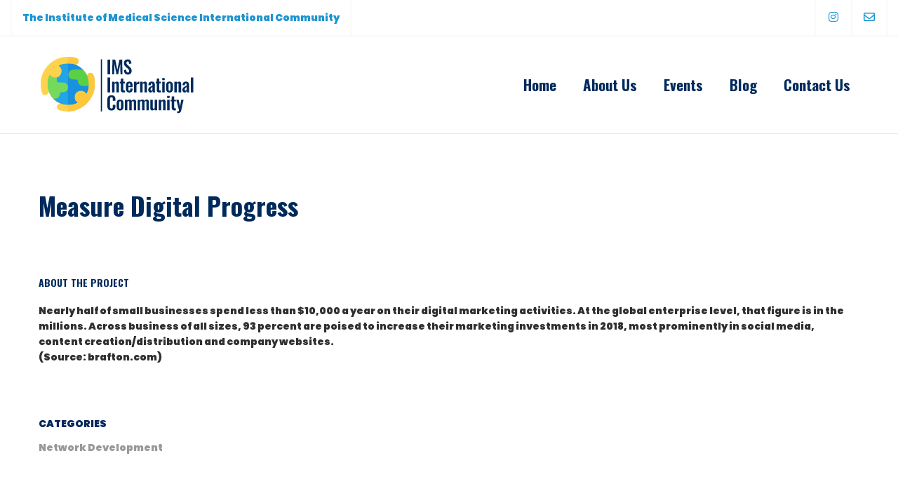

--- FILE ---
content_type: text/html; charset=UTF-8
request_url: https://ims-international.ca/portfolio/measure-digital-progress/
body_size: 22294
content:
<!DOCTYPE html>
<html lang="en-US">
<head>
		<meta charset="UTF-8">
	<meta name="viewport" content="width=device-width, initial-scale=1">
	<link rel="profile" href="https://gmpg.org/xfn/11">
			<title>Measure Digital Progress &#8211; IMS International Community</title>
<meta name='robots' content='max-image-preview:large' />
<link rel='dns-prefetch' href='//www.googletagmanager.com' />
<link rel='dns-prefetch' href='//fonts.googleapis.com' />
<link href='https://fonts.gstatic.com' crossorigin rel='preconnect' />
<link rel="alternate" type="application/rss+xml" title="IMS International Community &raquo; Feed" href="https://ims-international.ca/feed/" />
<style id='wp-img-auto-sizes-contain-inline-css' type='text/css'>
img:is([sizes=auto i],[sizes^="auto," i]){contain-intrinsic-size:3000px 1500px}
/*# sourceURL=wp-img-auto-sizes-contain-inline-css */
</style>

<link rel='stylesheet' id='mec-select2-style-css' href='https://ims-international.ca/wp-content/plugins/modern-events-calendar-lite/assets/packages/select2/select2.min.css' type='text/css' media='all' />
<link rel='stylesheet' id='mec-font-icons-css' href='https://ims-international.ca/wp-content/plugins/modern-events-calendar-lite/assets/css/iconfonts.css' type='text/css' media='all' />
<link rel='stylesheet' id='mec-frontend-style-css' href='https://ims-international.ca/wp-content/plugins/modern-events-calendar-lite/assets/css/frontend.min.css' type='text/css' media='all' />
<link rel='stylesheet' id='mec-tooltip-style-css' href='https://ims-international.ca/wp-content/plugins/modern-events-calendar-lite/assets/packages/tooltip/tooltip.css' type='text/css' media='all' />
<link rel='stylesheet' id='mec-tooltip-shadow-style-css' href='https://ims-international.ca/wp-content/plugins/modern-events-calendar-lite/assets/packages/tooltip/tooltipster-sideTip-shadow.min.css' type='text/css' media='all' />
<link rel='stylesheet' id='featherlight-css' href='https://ims-international.ca/wp-content/plugins/modern-events-calendar-lite/assets/packages/featherlight/featherlight.css' type='text/css' media='all' />
<link rel='stylesheet' id='mec-custom-google-font-css' href='https://fonts.googleapis.com/css?family=Open+Sans%3A300%2C+300italic%2C+regular%2C+italic%2C+600%2C+600italic%2C+700%2C+700italic%2C+800%2C+800italic%2C+%7COpen+Sans%3A800italic%2C+800italic%2C+800italic%2C+800italic%2C+800italic%2C+800italic%2C+800italic%2C+800italic%2C+800italic%2C+800italic%2C+&#038;subset=latin%2Clatin-ext' type='text/css' media='all' />
<link rel='stylesheet' id='mec-lity-style-css' href='https://ims-international.ca/wp-content/plugins/modern-events-calendar-lite/assets/packages/lity/lity.min.css' type='text/css' media='all' />
<link rel='stylesheet' id='mec-general-calendar-style-css' href='https://ims-international.ca/wp-content/plugins/modern-events-calendar-lite/assets/css/mec-general-calendar.css' type='text/css' media='all' />
<link rel='stylesheet' id='wp-block-library-css' href='https://ims-international.ca/wp-includes/css/dist/block-library/style.min.css' type='text/css' media='all' />
<style id='global-styles-inline-css' type='text/css'>
:root{--wp--preset--aspect-ratio--square: 1;--wp--preset--aspect-ratio--4-3: 4/3;--wp--preset--aspect-ratio--3-4: 3/4;--wp--preset--aspect-ratio--3-2: 3/2;--wp--preset--aspect-ratio--2-3: 2/3;--wp--preset--aspect-ratio--16-9: 16/9;--wp--preset--aspect-ratio--9-16: 9/16;--wp--preset--color--black: #000000;--wp--preset--color--cyan-bluish-gray: #abb8c3;--wp--preset--color--white: #ffffff;--wp--preset--color--pale-pink: #f78da7;--wp--preset--color--vivid-red: #cf2e2e;--wp--preset--color--luminous-vivid-orange: #ff6900;--wp--preset--color--luminous-vivid-amber: #fcb900;--wp--preset--color--light-green-cyan: #7bdcb5;--wp--preset--color--vivid-green-cyan: #00d084;--wp--preset--color--pale-cyan-blue: #8ed1fc;--wp--preset--color--vivid-cyan-blue: #0693e3;--wp--preset--color--vivid-purple: #9b51e0;--wp--preset--gradient--vivid-cyan-blue-to-vivid-purple: linear-gradient(135deg,rgb(6,147,227) 0%,rgb(155,81,224) 100%);--wp--preset--gradient--light-green-cyan-to-vivid-green-cyan: linear-gradient(135deg,rgb(122,220,180) 0%,rgb(0,208,130) 100%);--wp--preset--gradient--luminous-vivid-amber-to-luminous-vivid-orange: linear-gradient(135deg,rgb(252,185,0) 0%,rgb(255,105,0) 100%);--wp--preset--gradient--luminous-vivid-orange-to-vivid-red: linear-gradient(135deg,rgb(255,105,0) 0%,rgb(207,46,46) 100%);--wp--preset--gradient--very-light-gray-to-cyan-bluish-gray: linear-gradient(135deg,rgb(238,238,238) 0%,rgb(169,184,195) 100%);--wp--preset--gradient--cool-to-warm-spectrum: linear-gradient(135deg,rgb(74,234,220) 0%,rgb(151,120,209) 20%,rgb(207,42,186) 40%,rgb(238,44,130) 60%,rgb(251,105,98) 80%,rgb(254,248,76) 100%);--wp--preset--gradient--blush-light-purple: linear-gradient(135deg,rgb(255,206,236) 0%,rgb(152,150,240) 100%);--wp--preset--gradient--blush-bordeaux: linear-gradient(135deg,rgb(254,205,165) 0%,rgb(254,45,45) 50%,rgb(107,0,62) 100%);--wp--preset--gradient--luminous-dusk: linear-gradient(135deg,rgb(255,203,112) 0%,rgb(199,81,192) 50%,rgb(65,88,208) 100%);--wp--preset--gradient--pale-ocean: linear-gradient(135deg,rgb(255,245,203) 0%,rgb(182,227,212) 50%,rgb(51,167,181) 100%);--wp--preset--gradient--electric-grass: linear-gradient(135deg,rgb(202,248,128) 0%,rgb(113,206,126) 100%);--wp--preset--gradient--midnight: linear-gradient(135deg,rgb(2,3,129) 0%,rgb(40,116,252) 100%);--wp--preset--font-size--small: 13px;--wp--preset--font-size--medium: 20px;--wp--preset--font-size--large: 36px;--wp--preset--font-size--x-large: 42px;--wp--preset--spacing--20: 0.44rem;--wp--preset--spacing--30: 0.67rem;--wp--preset--spacing--40: 1rem;--wp--preset--spacing--50: 1.5rem;--wp--preset--spacing--60: 2.25rem;--wp--preset--spacing--70: 3.38rem;--wp--preset--spacing--80: 5.06rem;--wp--preset--shadow--natural: 6px 6px 9px rgba(0, 0, 0, 0.2);--wp--preset--shadow--deep: 12px 12px 50px rgba(0, 0, 0, 0.4);--wp--preset--shadow--sharp: 6px 6px 0px rgba(0, 0, 0, 0.2);--wp--preset--shadow--outlined: 6px 6px 0px -3px rgb(255, 255, 255), 6px 6px rgb(0, 0, 0);--wp--preset--shadow--crisp: 6px 6px 0px rgb(0, 0, 0);}:where(.is-layout-flex){gap: 0.5em;}:where(.is-layout-grid){gap: 0.5em;}body .is-layout-flex{display: flex;}.is-layout-flex{flex-wrap: wrap;align-items: center;}.is-layout-flex > :is(*, div){margin: 0;}body .is-layout-grid{display: grid;}.is-layout-grid > :is(*, div){margin: 0;}:where(.wp-block-columns.is-layout-flex){gap: 2em;}:where(.wp-block-columns.is-layout-grid){gap: 2em;}:where(.wp-block-post-template.is-layout-flex){gap: 1.25em;}:where(.wp-block-post-template.is-layout-grid){gap: 1.25em;}.has-black-color{color: var(--wp--preset--color--black) !important;}.has-cyan-bluish-gray-color{color: var(--wp--preset--color--cyan-bluish-gray) !important;}.has-white-color{color: var(--wp--preset--color--white) !important;}.has-pale-pink-color{color: var(--wp--preset--color--pale-pink) !important;}.has-vivid-red-color{color: var(--wp--preset--color--vivid-red) !important;}.has-luminous-vivid-orange-color{color: var(--wp--preset--color--luminous-vivid-orange) !important;}.has-luminous-vivid-amber-color{color: var(--wp--preset--color--luminous-vivid-amber) !important;}.has-light-green-cyan-color{color: var(--wp--preset--color--light-green-cyan) !important;}.has-vivid-green-cyan-color{color: var(--wp--preset--color--vivid-green-cyan) !important;}.has-pale-cyan-blue-color{color: var(--wp--preset--color--pale-cyan-blue) !important;}.has-vivid-cyan-blue-color{color: var(--wp--preset--color--vivid-cyan-blue) !important;}.has-vivid-purple-color{color: var(--wp--preset--color--vivid-purple) !important;}.has-black-background-color{background-color: var(--wp--preset--color--black) !important;}.has-cyan-bluish-gray-background-color{background-color: var(--wp--preset--color--cyan-bluish-gray) !important;}.has-white-background-color{background-color: var(--wp--preset--color--white) !important;}.has-pale-pink-background-color{background-color: var(--wp--preset--color--pale-pink) !important;}.has-vivid-red-background-color{background-color: var(--wp--preset--color--vivid-red) !important;}.has-luminous-vivid-orange-background-color{background-color: var(--wp--preset--color--luminous-vivid-orange) !important;}.has-luminous-vivid-amber-background-color{background-color: var(--wp--preset--color--luminous-vivid-amber) !important;}.has-light-green-cyan-background-color{background-color: var(--wp--preset--color--light-green-cyan) !important;}.has-vivid-green-cyan-background-color{background-color: var(--wp--preset--color--vivid-green-cyan) !important;}.has-pale-cyan-blue-background-color{background-color: var(--wp--preset--color--pale-cyan-blue) !important;}.has-vivid-cyan-blue-background-color{background-color: var(--wp--preset--color--vivid-cyan-blue) !important;}.has-vivid-purple-background-color{background-color: var(--wp--preset--color--vivid-purple) !important;}.has-black-border-color{border-color: var(--wp--preset--color--black) !important;}.has-cyan-bluish-gray-border-color{border-color: var(--wp--preset--color--cyan-bluish-gray) !important;}.has-white-border-color{border-color: var(--wp--preset--color--white) !important;}.has-pale-pink-border-color{border-color: var(--wp--preset--color--pale-pink) !important;}.has-vivid-red-border-color{border-color: var(--wp--preset--color--vivid-red) !important;}.has-luminous-vivid-orange-border-color{border-color: var(--wp--preset--color--luminous-vivid-orange) !important;}.has-luminous-vivid-amber-border-color{border-color: var(--wp--preset--color--luminous-vivid-amber) !important;}.has-light-green-cyan-border-color{border-color: var(--wp--preset--color--light-green-cyan) !important;}.has-vivid-green-cyan-border-color{border-color: var(--wp--preset--color--vivid-green-cyan) !important;}.has-pale-cyan-blue-border-color{border-color: var(--wp--preset--color--pale-cyan-blue) !important;}.has-vivid-cyan-blue-border-color{border-color: var(--wp--preset--color--vivid-cyan-blue) !important;}.has-vivid-purple-border-color{border-color: var(--wp--preset--color--vivid-purple) !important;}.has-vivid-cyan-blue-to-vivid-purple-gradient-background{background: var(--wp--preset--gradient--vivid-cyan-blue-to-vivid-purple) !important;}.has-light-green-cyan-to-vivid-green-cyan-gradient-background{background: var(--wp--preset--gradient--light-green-cyan-to-vivid-green-cyan) !important;}.has-luminous-vivid-amber-to-luminous-vivid-orange-gradient-background{background: var(--wp--preset--gradient--luminous-vivid-amber-to-luminous-vivid-orange) !important;}.has-luminous-vivid-orange-to-vivid-red-gradient-background{background: var(--wp--preset--gradient--luminous-vivid-orange-to-vivid-red) !important;}.has-very-light-gray-to-cyan-bluish-gray-gradient-background{background: var(--wp--preset--gradient--very-light-gray-to-cyan-bluish-gray) !important;}.has-cool-to-warm-spectrum-gradient-background{background: var(--wp--preset--gradient--cool-to-warm-spectrum) !important;}.has-blush-light-purple-gradient-background{background: var(--wp--preset--gradient--blush-light-purple) !important;}.has-blush-bordeaux-gradient-background{background: var(--wp--preset--gradient--blush-bordeaux) !important;}.has-luminous-dusk-gradient-background{background: var(--wp--preset--gradient--luminous-dusk) !important;}.has-pale-ocean-gradient-background{background: var(--wp--preset--gradient--pale-ocean) !important;}.has-electric-grass-gradient-background{background: var(--wp--preset--gradient--electric-grass) !important;}.has-midnight-gradient-background{background: var(--wp--preset--gradient--midnight) !important;}.has-small-font-size{font-size: var(--wp--preset--font-size--small) !important;}.has-medium-font-size{font-size: var(--wp--preset--font-size--medium) !important;}.has-large-font-size{font-size: var(--wp--preset--font-size--large) !important;}.has-x-large-font-size{font-size: var(--wp--preset--font-size--x-large) !important;}
/*# sourceURL=global-styles-inline-css */
</style>

<style id='classic-theme-styles-inline-css' type='text/css'>
/*! This file is auto-generated */
.wp-block-button__link{color:#fff;background-color:#32373c;border-radius:9999px;box-shadow:none;text-decoration:none;padding:calc(.667em + 2px) calc(1.333em + 2px);font-size:1.125em}.wp-block-file__button{background:#32373c;color:#fff;text-decoration:none}
/*# sourceURL=/wp-includes/css/classic-themes.min.css */
</style>
<link rel='stylesheet' id='ctf_styles-css' href='https://ims-international.ca/wp-content/plugins/custom-twitter-feeds/css/ctf-styles.min.css' type='text/css' media='all' />
<link rel='stylesheet' id='brook-style-css' href='https://ims-international.ca/wp-content/themes/brook/style.css' type='text/css' media='all' />
<style id='brook-style-inline-css' type='text/css'>
.wpcf7 .wpcf7-response-output {
	color: #000000 !important;
}

.grecaptcha-badge {
	visibility: hidden;
}
.primary-font,input,select,textarea{font-family:Poppins}.primary-font-important{font-family:Poppins !important}.boxed{max-width:1450px}::-moz-selection{color:#fff;background-color:#002a5b}::selection{color:#fff;background-color:#002a5b}mark,blockquote:before,.growl-close:hover,.primary-color,.tm-accordion.style-01 .active .accordion-title,.tm-accordion.style-01 .accordion-title-wrapper:hover .accordion-title,.tm-accordion.style-02 .accordion-title:hover,.tm-button.style-solid.tm-button-primary,.tm-button.style-text.tm-button-primary:hover,.tm-button.style-text.tm-button-primary .button-icon,.tm-button.style-text-long-arrow.tm-button-primary,.tm-button.style-text-long-arrow .button-arrow,.tm-box-icon .tm-box-icon__btn .button-icon,.tm-box-icon .tm-box-icon__btn:hover,.tm-box-icon .icon,.tm-counter.style-01 .icon,.tm-counter.style-02 .icon,.tm-counter.style-03 .icon,.tm-counter.style-03 .number-wrap,.tm-counter.style-05 .icon,.tm-circle-progress-chart .chart-icon,.chart-legends li:hover,.tm-drop-cap.style-02 .drop-cap,.tm-product-banner-slider .tm-product-banner-btn,.tm-countdown.style-03 .second .number,.typed-text mark,.typed-text .typed-cursor,.typed-text-02 .typed-cursor,.tm-twitter.style-slider-quote .tweet-info:before,.tm-twitter.style-slider-quote .tweet-text a,.tm-twitter .tweet:before,.tm-info-boxes .box-icon,.tm-info-boxes .tm-button .button-icon,.tm-problem-solution .ps-label,.tm-instagram .instagram-user-name,.tm-mailchimp-form.style-01 .form-submit,.tm-mailchimp-form.style-02 .form-submit,.tm-grid-wrapper.filter-counter-style-01 .btn-filter.current,.tm-grid-wrapper.filter-counter-style-01 .btn-filter:hover,.tm-blog .post-title a:hover,.tm-blog .post-categories a:hover,.tm-blog.style-list .sticky .post-title,.tm-blog.style-grid-minimal .post-quote .post-quote-name,.tm-blog.style-grid-classic .post-quote-icon,.tm-blog.style-grid-classic-03 .post-categories,.tm-blog.style-grid-metro .format-quote .post-content:before,.tm-blog.style-grid-sticky .format-quote .post-content:before,.tm-heading.highlight mark,.tm-heading.modern-02 .heading,.tm-heading.modern-04 .heading,.tm-heading.link-style-02 .heading a,.tm-popup-video.style-poster-04 .video-play,.tm-product.style-grid .woosw-btn.woosw-added,.tm-product.style-grid .wooscp-btn.wooscp-btn-added,.tm-pricing .feature-icon,.tm-pricing-rotate-box .tm-pricing-list li:before,.tm-pricing-table .title,.tm-portfolio.style-carousel-auto-wide .post-categories,.tm-portfolio.style-carousel-auto-wide .post-read-more a:hover,.tm-portfolio.style-carousel-auto-wide .post-read-more .button-icon,.tm-portfolio.style-metro-with-caption .post-wrapper:hover .post-title,.tm-portfolio-featured.style-01 .post-title a:hover,.tm-case-study-slider .sub-title,.tm-restaurant-carousel.style-01 .item-price,.tm-restaurant-menu.style-2 .menu-price,.tm-icon.style-01 .icon,.tm-list .marker,.tm-list .link:hover,.tm-list.style-modern-icon .marker,.tm-timeline.style-01 .year,.tm-testimonial.style-grid .testimonial-quote-icon,.tm-testimonial.style-carousel .testimonial-quote-icon,.tm-testimonial.style-carousel-02 .testimonial-quote-icon,.tm-testimonial.style-carousel-04 .testimonial-quote-icon,.tm-testimonial.style-carousel-free-mode .testimonial-quote-icon,.tm-testimonial.style-simple-slider .testimonial-quote-icon,.tm-team-member.style-05 .position,.tm-mailchimp-form-popup .subscribe-open-popup-link,.mailchimp-form-popup-close:hover,.tm-mailchimp-form-box.style-01 .form-submit,.tm-social-networks .link:hover,.tm-social-networks.style-large-icons .link:hover,.tm-swiper .swiper-nav-button:hover,.tm-slider a:hover .heading,.woosw-area .woosw-inner .woosw-content .woosw-content-top .woosw-close:hover,.woosw-area .woosw-inner .woosw-content .woosw-content-bot .woosw-content-bot-inner .woosw-page a:hover,.woosw-continue:hover,.skin-primary .wpcf7-text.wpcf7-text,.skin-primary .wpcf7-textarea,.tm-menu .menu-price,.page-content .tm-custom-menu.style-1 .menu a:hover,.post-share a:hover,.post-share-toggle,.tagcloud a:hover,.single-post .post-meta .meta-icon,.single-post .post-meta .sl-icon,.single-post .post-categories a:hover,.single-post .entry-footer .post-share a:hover,.single-portfolio .portfolio-share a:hover,.tm-posts-widget .post-date:before,.page-sidebar .widget_pages .current-menu-item>a,.page-sidebar .widget_nav_menu .current-menu-item>a,.page-sidebar .insight-core-bmw .current-menu-item>a,.widget_recent_entries .post-date:before,.widget_search .search-submit,.widget_product_search .search-submit,body.search .page-main-content .search-form .search-submit,.page-sidebar-fixed .widget a:hover,.wpb-js-composer .vc_tta.vc_general.vc_tta-style-brook-01 .vc_tta-tab.vc_active>a,.wpb-js-composer .vc_tta.vc_general.vc_tta-style-brook-01 .vc_active .vc_tta-panel-heading,.wpb-js-composer .vc_tta.vc_general.vc_tta-style-brook-02 .vc_tta-tab:hover,.page-template-portfolio-fullscreen-type-hover-03 .page-social-networks a:hover{color:#002a5b}.primary-color-important,.primary-color-hover-important:hover{color:#002a5b!important}.primary-background-color,.hint--primary:after,.page-scroll-up,.widget_calendar #today,.top-bar-01 .top-bar-button,.desktop-menu .header-09 .header-special-button,.tm-accordion.style-02 .active .accordion-title,.tm-maps.overlay-style-01 .animated-dot .middle-dot,.tm-maps.overlay-style-01 .animated-dot div[class*='signal'],.tm-gallery .overlay,.tm-grid-wrapper.filter-counter-style-01 .filter-counter,.tm-blog.style-list .post-quote,.tm-blog.style-grid-sticky .post-wrapper,.tm-blog.style-grid-sticky .post-video .icon,.tm-blog.style-grid-classic .post-info:before,.tm-blog.style-grid-modern .post-read-more,.tm-blog.style-grid-modern .post-feature:after,.tm-button.tm-button-primary.style-solid:hover,.tm-icon.style-02 .icon,.tm-countdown.style-02 .number,.tm-contact-form-7.style-03 .wpcf7-form-control-wrap:after,.tm-gradation .dot,.tm-heading.below-separator .separator:after,.tm-heading.thick-separator .separator:after,.tm-heading.top-separator .separator:after,.tm-portfolio.style-carousel-auto-wide .post-title:before,.tm-mailchimp-form.style-01 .form-submit:hover,.tm-mailchimp-form.style-02 .form-submit:hover,.tm-separator.style-modern-dots .dot,.tm-team-member.style-01 .overlay,.tm-team-member.style-02 .overlay,.tm-team-member.style-03 .overlay,.tm-timeline.style-01 .dot:before,.tm-timeline.style-01 .dot:after,.tm-timeline.style-02 .dot:before,.tm-testimonial.style-grid .testimonial-item:hover,.tm-testimonial.style-grid-02 .testimonial-item:hover,.tm-testimonial.style-carousel .testimonial-item:hover,.tm-testimonial.style-carousel-02 .testimonial-item:hover,.tm-testimonial.style-carousel-03 .swiper-slide-active .testimonial-item,.tm-testimonial.style-carousel-free-mode .testimonial-item:hover,.tm-text-box.style-03,.tm-rotate-box .box,.tm-attribute-list.style-02 .item:before,.tm-slider-button.style-01 .slider-btn:hover,.tm-social-networks.style-flat-rounded-icon .item:hover .link,.tm-social-networks.style-solid-rounded-icon .item:hover .link,.tm-button.style-flat.tm-button-primary,.tm-button.style-flat-rounded.tm-button-primary,.tm-button.style-border-icon.tm-button-primary,.tm-pricing-table .tm-pricing-feature-mark,.tm-pricing-table .tm-button.tm-button-primary.tm-pricing-button:hover,.vc_progress_bar .vc_general.vc_single_bar .vc_bar,.wpb-js-composer .vc_tta.vc_general.vc_tta-style-brook-01 .vc_tta-tab.vc_active:after,.wpb-js-composer .vc_tta-style-brook-02 .vc_tta-tab.vc_active,.wpb-js-composer .vc_tta.vc_general.vc_tta-style-brook-02 .vc_active .vc_tta-panel-heading,.tm-popup-video .video-play,.tm-pricing.style-01 .tm-pricing-feature-mark,.tm-pricing .tm-pricing-button:hover,.tm-mailchimp-form-box.style-01,.tm-services-list.style-02 .service-image .blend-bg,.tm-swiper .swiper-pagination-progressbar .swiper-pagination-progressbar-fill,.tm-swiper.pagination-style-07 .progressbar .filled,.tm-swiper.pagination-style-02 .swiper-pagination-bullet:hover:before,.tm-swiper.pagination-style-02 .swiper-pagination-bullet.swiper-pagination-bullet-active:before,.tm-swiper.pagination-style-04 .swiper-pagination-bullet:hover:before,.tm-swiper.pagination-style-04 .swiper-pagination-bullet.swiper-pagination-bullet-active:before,.tm-swiper.nav-style-05 .swiper-nav-button:hover,.single-post.single-blog-style-modern .post-share-list a:hover,.single-post article.post .post-quote,.nav-links a:hover,.portfolio-details-gallery .portfolio-overlay,.widget_search .search-submit:hover,.widget_product_search .search-submit:hover,body.search .page-main-content .search-form .search-submit:hover,.tm-search-form .category-list a:hover,.select2-container--default .select2-results__option--highlighted[aria-selected],.page-links>span,.page-links>a:hover,.page-links>a:focus,.comment-nav-links li .current,.comment-nav-links li a:hover,.comment-nav-links li a:focus,.page-pagination li .current,.page-pagination li a:hover,.page-pagination li a:focus{background-color:#002a5b}.primary-background-color-important,.primary-background-color-hover-important:hover,.lg-progress-bar .lg-progress{background-color:#002a5b!important}.btn-view-full-map{background-color:rgba(0,42,91,0.7)}.primary-border-color,.widget_search .search-field:focus,.widget_product_search .search-field:focus,.popup-search-wrap .search-form .search-field:focus,.widget .mc4wp-form input[type=email]:focus,.tm-accordion.style-01 .active .accordion-title,.tm-button.style-flat.tm-button-primary,.tm-button.style-flat-rounded.tm-button-primary,.tm-button.style-solid.tm-button-primary,.tm-button.style-border-icon.tm-button-primary,.tm-box-icon.style-01:hover .content-wrap:before,.tm-counter.style-02:hover,.tm-timeline.style-01 .year,.tm-testimonial.style-simple-slider .testimonial-quote-icon,.tm-slider-button.style-01 .slider-btn:hover,.widget_pages .current-menu-item,.widget_nav_menu .current-menu-item,.insight-core-bmw .current-menu-item,.post-share-toggle:hover,.tm-contact-form-7.style-05 input[type='text']:focus,.tm-contact-form-7.style-05 input[type='email']:focus,.tm-contact-form-7.style-05 input[type='tel']:focus,.tm-contact-form-7.style-05 input[type='date']:focus,.tm-contact-form-7.style-05 select:focus,.tm-contact-form-7.style-05 textarea:focus,.wpb-js-composer .vc_tta.vc_general.vc_tta-style-brook-02 .vc_tta-tab.vc_active{border-color:#002a5b}.tm-team-member.style-02:hover .photo{border-color:rgba(0,42,91,0.1)}.primary-border-color-important,.primary-border-color-hover-important:hover,.lg-outer .lg-thumb-item.active,.lg-outer .lg-thumb-item:hover,#fp-nav ul li a.active span,.fp-slidesNav ul li a.active span{border-color:#002a5b!important}.tm-grid-wrapper.filter-counter-style-01 .filter-counter:before,.hint--primary.hint--top-left:before,.hint--primary.hint--top-right:before,.hint--primary.hint--top:before{border-top-color:#002a5b}.hint--primary.hint--right:before{border-right-color:#002a5b}.hint--primary.hint--bottom-left:before,.hint--primary.hint--bottom-right:before,.hint--primary.hint--bottom:before{border-bottom-color:#002a5b}blockquote,.hint--primary.hint--left:before{border-left-color:#002a5b}.wpb-js-composer .vc_tta.vc_general.vc_tta-style-brook-01 .vc_tta-tab.vc_active:after{box-shadow:0 0 0 8px rgba(0,42,91,0.18),0 0 0 18px rgba(0,42,91,0.18)}.testimonial-info svg *{fill:#002a5b}.tm-heading.float-shadow .separator:after{background-image:linear-gradient(to right,rgba(0,42,91,0) 0,rgba(0,42,91,0.8) 50%,rgba(0,42,91,0) 100%)}.tm-pricing-rotate-box .title{background-color:#002a5b;background-image:linear-gradient(-129deg,#002a5b 0,#1d95d1 100%)}.tm-button.style-flat-gradient{background-color:#002a5b;background-image:linear-gradient(to right,#002a5b 0,#1d95d1 50%,#002a5b 100%)}.tm-button.style-icon-rounded-gradient:hover{background-color:#002a5b;background-image:linear-gradient(to right,#002a5b 0,#1d95d1 100%)}.tm-blog.style-grid-classic-02 .post-info:before,.tm-blog.style-grid-classic-02 .tm-popup-video .video-play,.tm-popup-video.style-button-06 .video-play:before,.tm-popup-video.style-button-06 .video-play:after,.tm-counter.style-04 .icon i,.tm-heading.highlight-02 mark,.tm-testimonial-pagination .thumb-wrap{background-color:#002a5b;background-image:linear-gradient(-133deg,#1d95d1 0,#002a5b 100%)}.secondary-color,.tm-button.tm-button-secondary.style-solid,.tm-button.tm-button-secondary.style-text,.tm-button.tm-button-secondary.style-text:hover .button-icon,.tm-blog.style-grid-modern .post-read-more,.tm-heading.highlight-secondary-color mark,.tm-twitter.style-slider-quote .tweet-text a:hover,.related-portfolio-item .post-overlay-categories,.single-post .post-link a,.vc_tta-color-secondary.vc_tta-style-outline .vc_tta-panel .vc_tta-panel-title>a,.comment-list .comment-datetime:before{color:#1d95d1}.secondary-color-important,.secondary-color-hover-important:hover{color:#1d95d1!important}.secondary-background-color,.hint--secondary:after,.tm-button.tm-button-secondary.style-solid:hover,.tm-button.style-flat.tm-button-secondary,.tm-button.style-flat-rounded.tm-button-secondary,.tm-timeline.style-01 .content-header,.top-bar-01 .top-bar-button:hover,.tm-search-form .search-submit:hover,.vc_tta-color-secondary.vc_tta-style-classic .vc_tta-tab>a,.vc_tta-color-secondary.vc_tta-style-classic .vc_tta-panel .vc_tta-panel-heading,.vc_tta-tabs.vc_tta-color-secondary.vc_tta-style-modern .vc_tta-tab>a,.vc_tta-color-secondary.vc_tta-style-modern .vc_tta-panel .vc_tta-panel-heading,.vc_tta-color-secondary.vc_tta-style-flat .vc_tta-panel .vc_tta-panel-body,.vc_tta-color-secondary.vc_tta-style-flat .vc_tta-panel .vc_tta-panel-heading,.vc_tta-color-secondary.vc_tta-style-flat .vc_tta-tab>a,.vc_tta-color-secondary.vc_tta-style-outline .vc_tta-panel:not(.vc_active) .vc_tta-panel-heading:focus,.vc_tta-color-secondary.vc_tta-style-outline .vc_tta-panel:not(.vc_active) .vc_tta-panel-heading:hover,.vc_tta-color-secondary.vc_tta-style-outline .vc_tta-tab:not(.vc_active)>a:focus,.vc_tta-color-secondary.vc_tta-style-outline .vc_tta-tab:not(.vc_active)>a:hover{background-color:#1d95d1}.secondary-background-color-important,.secondary-background-color-hover-important:hover,.mejs-controls .mejs-time-rail .mejs-time-current{background-color:#1d95d1!important}.secondary-border-color,.tm-button.tm-button-secondary.style-solid,.vc_tta-color-secondary.vc_tta-style-classic .vc_tta-panel .vc_tta-panel-heading,.vc_tta-color-secondary.vc_tta-style-outline .vc_tta-panel .vc_tta-panel-heading,.vc_tta-color-secondary.vc_tta-style-outline .vc_tta-controls-icon::after,.vc_tta-color-secondary.vc_tta-style-outline .vc_tta-controls-icon::before,.vc_tta-color-secondary.vc_tta-style-outline .vc_tta-panel .vc_tta-panel-body,.vc_tta-color-secondary.vc_tta-style-outline .vc_tta-panel .vc_tta-panel-body::after,.vc_tta-color-secondary.vc_tta-style-outline .vc_tta-panel .vc_tta-panel-body::before,.vc_tta-tabs.vc_tta-color-secondary.vc_tta-style-outline .vc_tta-tab>a{border-color:#1d95d1}.secondary-border-color-important,.secondary-border-color-hover-important:hover,.tm-button.style-flat.tm-button-secondary,.tm-button.style-flat-rounded.tm-button-secondary{border-color:#1d95d1!important}.hint--secondary.hint--top-left:before,.hint--secondary.hint--top-right:before,.hint--secondary.hint--top:before{border-top-color:#1d95d1}.hint--secondary.hint--right:before{border-right-color:#1d95d1}.hint--secondary.hint--bottom-left:before,.hint--secondary.hint--bottom-right:before,.hint--secondary.hint--bottom:before{border-bottom-color:#1d95d1}.hint--secondary.hint--left:before{border-left-color:#1d95d1}.lg-backdrop{background-color:#000 !important}
/*# sourceURL=brook-style-inline-css */
</style>
<link rel='stylesheet' id='font-awesome-css' href='https://ims-international.ca/wp-content/themes/brook/assets/fonts/awesome/css/fontawesome-all.min.css' type='text/css' media='all' />
<link rel='stylesheet' id='swiper-css' href='https://ims-international.ca/wp-content/themes/brook/assets/libs/swiper/css/swiper.min.css' type='text/css' media='all' />
<link rel='stylesheet' id='spinkit-css' href='https://ims-international.ca/wp-content/themes/brook/assets/libs/spinkit/spinkit.css' type='text/css' media='all' />
<link rel='stylesheet' id='lightgallery-css' href='https://ims-international.ca/wp-content/themes/brook/assets/libs/lightGallery/css/lightgallery.min.css' type='text/css' media='all' />
<link rel='stylesheet' id='perfect-scrollbar-css' href='https://ims-international.ca/wp-content/themes/brook/assets/libs/perfect-scrollbar/css/perfect-scrollbar.min.css' type='text/css' media='all' />
<link rel='stylesheet' id='perfect-scrollbar-woosw-css' href='https://ims-international.ca/wp-content/themes/brook/assets/libs/perfect-scrollbar/css/custom-theme.css' type='text/css' media='all' />
<script type="text/javascript" src="https://ims-international.ca/wp-includes/js/jquery/jquery.min.js" id="jquery-core-js"></script>
<script type="text/javascript" src="https://ims-international.ca/wp-includes/js/jquery/jquery-migrate.min.js" id="jquery-migrate-js"></script>
<script type="text/javascript" src="https://ims-international.ca/wp-content/plugins/modern-events-calendar-lite/assets/js/mec-general-calendar.js" id="mec-general-calendar-script-js"></script>
<script type="text/javascript" id="mec-frontend-script-js-extra">
/* <![CDATA[ */
var mecdata = {"day":"day","days":"days","hour":"hour","hours":"hours","minute":"minute","minutes":"minutes","second":"second","seconds":"seconds","elementor_edit_mode":"no","recapcha_key":"","ajax_url":"https://ims-international.ca/wp-admin/admin-ajax.php","fes_nonce":"53d2bf0ee2","current_year":"2026","current_month":"01","datepicker_format":"yy-mm-dd&Y-m-d"};
//# sourceURL=mec-frontend-script-js-extra
/* ]]> */
</script>
<script type="text/javascript" src="https://ims-international.ca/wp-content/plugins/modern-events-calendar-lite/assets/js/frontend.js" id="mec-frontend-script-js"></script>
<script type="text/javascript" src="https://ims-international.ca/wp-content/plugins/modern-events-calendar-lite/assets/js/events.js" id="mec-events-script-js"></script>

<!-- Google tag (gtag.js) snippet added by Site Kit -->
<!-- Google Analytics snippet added by Site Kit -->
<script type="text/javascript" src="https://www.googletagmanager.com/gtag/js?id=G-7EYQ8TZBGS" id="google_gtagjs-js" async></script>
<script type="text/javascript" id="google_gtagjs-js-after">
/* <![CDATA[ */
window.dataLayer = window.dataLayer || [];function gtag(){dataLayer.push(arguments);}
gtag("set","linker",{"domains":["ims-international.ca"]});
gtag("js", new Date());
gtag("set", "developer_id.dZTNiMT", true);
gtag("config", "G-7EYQ8TZBGS");
//# sourceURL=google_gtagjs-js-after
/* ]]> */
</script>
<link rel="https://api.w.org/" href="https://ims-international.ca/wp-json/" /><link rel="EditURI" type="application/rsd+xml" title="RSD" href="https://ims-international.ca/xmlrpc.php?rsd" />
<meta name="generator" content="WordPress 6.9" />
<link rel="canonical" href="https://ims-international.ca/portfolio/measure-digital-progress/" />
<link rel='shortlink' href='https://ims-international.ca/?p=269' />
<meta name="generator" content="Site Kit by Google 1.170.0" /><meta name="generator" content="Powered by WPBakery Page Builder - drag and drop page builder for WordPress."/>
<link rel="icon" href="https://ims-international.ca/wp-content/uploads/2021/09/cropped-Fav-Icon-32x32.png" sizes="32x32" />
<link rel="icon" href="https://ims-international.ca/wp-content/uploads/2021/09/cropped-Fav-Icon-192x192.png" sizes="192x192" />
<link rel="apple-touch-icon" href="https://ims-international.ca/wp-content/uploads/2021/09/cropped-Fav-Icon-180x180.png" />
<meta name="msapplication-TileImage" content="https://ims-international.ca/wp-content/uploads/2021/09/cropped-Fav-Icon-270x270.png" />
<style id="kirki-inline-styles">@media (min-width: 1200px){.top-bar-01 .container{max-width:100%;}}.top-bar-01{padding-top:0px;padding-bottom:0px;background-color:#fff;border-bottom-width:2px;border-bottom-color:#f9f9f9;color:#1d95d1;}.top-bar-01, .top-bar-01 a{letter-spacing:0px;line-height:1.78;font-size:14px;}.top-bar-01 a{color:#1d95d1;}.top-bar-01 a:hover, .top-bar-01 a:focus{color:#002a5b;}.top-bar-01 .top-bar-text-wrap, .top-bar-01 .top-bar-social-network, .top-bar-01 .top-bar-social-network .social-link + .social-link{border-left-width:2px;border-color:#f9f9f9;}.top-bar-01 .top-bar-text-wrap, .top-bar-01 .top-bar-social-network{border-right-width:2px;}.headroom--not-top .page-header-inner .header-wrap{min-height:80px;}.headroom--not-top .page-header-inner{padding-top:0px!important;padding-bottom:0px!important;}.desktop-menu .headroom--not-top.headroom--not-top .menu--primary .menu__container > li > a,.desktop-menu .headroom--not-top.headroom--not-top .menu--primary .menu__container > ul > li >a{padding-top:31px;padding-bottom:31px;padding-left:18px;padding-right:18px;}.header-01 .page-header-inner{border-bottom-width:0px;border-color:#eee;background-repeat:no-repeat;background-position:center center;background-attachment:scroll;-webkit-background-size:cover;-moz-background-size:cover;-ms-background-size:cover;-o-background-size:cover;background-size:cover;}.header-01 .wpml-ls-item-toggle, .header-01 .page-open-mobile-menu i, .header-01 .popup-search-wrap i, .header-01 .mini-cart .mini-cart-icon{color:#222;}.header-01 .page-open-mobile-menu:hover i, .header-01 .popup-search-wrap:hover i, .header-01 .mini-cart .mini-cart-icon:hover{color:#1d95d1;}.header-01 .wpml-ls-slot-shortcode_actions:hover > .js-wpml-ls-item-toggle{color:#1d95d1!important;}.header-01 .mini-cart .mini-cart-icon:after{background-color:rgba(0, 0, 0, 0);color:#222;}.desktop-menu .header-01 .menu__container{margin-top:0px;margin-bottom:0px;margin-left:0px;margin-right:0px;}.desktop-menu .header-01 .menu--primary .menu__container > li > a{padding-top:51px;padding-bottom:51px;padding-left:15px;padding-right:15px;}.desktop-menu .header-01 .menu--primary .menu__container > li{margin-top:0px;margin-bottom:0px;margin-left:0px;margin-right:0px;}.header-01 .menu--primary a{line-height:1.18;font-size:16px;color:#222222;}.header-01 .menu--primary li:hover > a, .header-01 .menu--primary > ul > li > a:hover, .header-01 .menu--primary > ul > li > a:focus, .header-01 .menu--primary .current-menu-ancestor > a, .header-01 .menu--primary .current-menu-item > a{color:#1d95d1;}.header-01.headroom--not-top .page-header-inner{background:#ffffff;background-color:#ffffff;background-repeat:no-repeat;background-position:center center;background-attachment:scroll;-webkit-background-size:cover;-moz-background-size:cover;-ms-background-size:cover;-o-background-size:cover;background-size:cover;}.header-02 .page-header-inner{border-bottom-width:0px;border-color:rgba(255, 255, 255, 0.3);background-repeat:no-repeat;background-position:center center;background-attachment:scroll;-webkit-background-size:cover;-moz-background-size:cover;-ms-background-size:cover;-o-background-size:cover;background-size:cover;}.header-02 .wpml-ls-item-toggle, .header-02 .page-open-mobile-menu i, .header-02 .popup-search-wrap i, .header-02 .mini-cart .mini-cart-icon{color:#fff;}.header-02 .page-open-mobile-menu:hover i, .header-02 .popup-search-wrap:hover i, .header-02 .mini-cart .mini-cart-icon:hover{color:#fff;}.header-02 .wpml-ls-slot-shortcode_actions:hover > .js-wpml-ls-item-toggle{color:#fff!important;}.header-02 .mini-cart .mini-cart-icon:after{background-color:rgba(0, 0, 0, 0);color:#fff;}.desktop-menu .header-02 .menu__container{margin-top:0px;margin-bottom:0px;margin-left:0px;margin-right:0px;}.desktop-menu .header-02 .menu--primary .menu__container > li > a{padding-top:41px;padding-bottom:41px;padding-left:15px;padding-right:15px;}.desktop-menu .header-02 .menu--primary .menu__container > li{margin-top:0px;margin-bottom:0px;margin-left:0px;margin-right:0px;}.header-02 .menu--primary a{font-weight:600;line-height:1.18;font-size:16px;color:#fff;}.header-02 .menu--primary li:hover > a, .header-02 .menu--primary > ul > li > a:hover, .header-02 .menu--primary > ul > li > a:focus, .header-02 .menu--primary .current-menu-ancestor > a, .header-02 .menu--primary .current-menu-item > a{color:#fff;}.header-02.headroom--not-top .page-header-inner{background:rgba(0, 0, 0, 0.9);background-color:rgba(0, 0, 0, 0.9);background-repeat:no-repeat;background-position:center center;background-attachment:scroll;-webkit-background-size:cover;-moz-background-size:cover;-ms-background-size:cover;-o-background-size:cover;background-size:cover;}.header-03 .page-header-inner{border-bottom-width:0px;border-color:rgba(255, 255, 255, 0.3);background-repeat:no-repeat;background-position:center center;background-attachment:scroll;-webkit-background-size:cover;-moz-background-size:cover;-ms-background-size:cover;-o-background-size:cover;background-size:cover;}.header-03 .wpml-ls-item-toggle, .header-03 .page-open-mobile-menu i, .header-03 .popup-search-wrap i, .header-03 .mini-cart .mini-cart-icon{color:#fff;}.header-03 .page-open-mobile-menu:hover i, .header-03 .popup-search-wrap:hover i, .header-03 .mini-cart .mini-cart-icon:hover{color:#fff;}.header-03 .wpml-ls-slot-shortcode_actions:hover > .js-wpml-ls-item-toggle{color:#fff!important;}.header-03 .mini-cart .mini-cart-icon:after{background-color:#fff;color:#222;}.desktop-menu .header-03 .menu__container{margin-top:0px;margin-bottom:0px;margin-left:0px;margin-right:0px;}.desktop-menu .header-03 .menu--primary .menu__container > li > a{padding-top:41px;padding-bottom:41px;padding-left:15px;padding-right:15px;}.desktop-menu .header-03 .menu--primary .menu__container > li{margin-top:0px;margin-bottom:0px;margin-left:0px;margin-right:0px;}.header-03 .menu--primary a{font-weight:700;line-height:1.18;font-size:16px;color:#fff;}.header-03 .menu--primary li:hover > a, .header-03 .menu--primary > ul > li > a:hover, .header-03 .menu--primary > ul > li > a:focus, .header-03 .menu--primary .current-menu-ancestor > a, .header-03 .menu--primary .current-menu-item > a{color:#fff;}.header-03.headroom--not-top .page-header-inner{background:rgba(0, 0, 0, 0.9);background-color:rgba(0, 0, 0, 0.9);background-repeat:no-repeat;background-position:center center;background-attachment:scroll;-webkit-background-size:cover;-moz-background-size:cover;-ms-background-size:cover;-o-background-size:cover;background-size:cover;}.header-04 .page-header-inner{border-right-width:0px;border-color:rgba(0, 0, 0, 0);background:#fff;background-color:#fff;background-repeat:no-repeat;background-position:center center;background-attachment:scroll;-webkit-box-shadow:0 -9px 25px rgba(0,0,0,.03);-moz-box-shadow:0 -9px 25px rgba(0,0,0,.03);box-shadow:0 -9px 25px rgba(0,0,0,.03);-webkit-background-size:cover;-moz-background-size:cover;-ms-background-size:cover;-o-background-size:cover;background-size:cover;}.header-04 .header-social-networks a, .header-04 .page-open-main-menu, .header-04 .page-open-mobile-menu i, .header-04 .popup-search-wrap i, .header-04 .mini-cart .mini-cart-icon{color:#111;}.header-04 .header-social-networks a:hover, .header-04 .popup-search-wrap:hover i, .header-04 .mini-cart .mini-cart-icon:hover, .header-04 .page-open-main-menu:hover, .header-04 .page-open-mobile-menu:hover i{color:#AC61EE;}.header-04 .mini-cart .mini-cart-icon:after{background-color:#C90819;color:#fff;}.header-04.headroom--not-top .page-header-inner{background:#ffffff;background-color:#ffffff;background-repeat:no-repeat;background-position:center center;background-attachment:scroll;-webkit-background-size:cover;-moz-background-size:cover;-ms-background-size:cover;-o-background-size:cover;background-size:cover;}.header-05 .page-header-inner{border-bottom-width:0px;border-color:rgba(255, 255, 255, 0.3);background-repeat:no-repeat;background-position:center center;background-attachment:scroll;-webkit-background-size:cover;-moz-background-size:cover;-ms-background-size:cover;-o-background-size:cover;background-size:cover;}.header-05 .wpml-ls-item-toggle, .header-05 .page-open-mobile-menu i, .header-05 .popup-search-wrap i, .header-05 .mini-cart .mini-cart-icon{color:#222;}.header-05 .page-open-mobile-menu:hover i, .header-05 .popup-search-wrap:hover i, .header-05 .mini-cart .mini-cart-icon:hover{color:#222;}.header-05 .wpml-ls-slot-shortcode_actions:hover > .js-wpml-ls-item-toggle{color:#222!important;}.header-05 .mini-cart .mini-cart-icon:after{background-color:#222;color:#fff;}.desktop-menu .header-05 .menu__container{margin-top:0px;margin-bottom:0px;margin-left:0px;margin-right:0px;}.desktop-menu .header-05 .menu--primary .menu__container > li > a{padding-top:41px;padding-bottom:41px;padding-left:15px;padding-right:15px;}.desktop-menu .header-05 .menu--primary .menu__container > li{margin-top:0px;margin-bottom:0px;margin-left:0px;margin-right:0px;}.header-05 .menu--primary a{font-weight:600;line-height:1.18;font-size:16px;color:#222;}.header-05 .menu--primary li:hover > a, .header-05 .menu--primary > ul > li > a:hover, .header-05 .menu--primary > ul > li > a:focus, .header-05 .menu--primary .current-menu-ancestor > a, .header-05 .menu--primary .current-menu-item > a{color:#222;}.header-05.headroom--not-top .page-header-inner{background:#fff;background-color:#fff;background-repeat:no-repeat;background-position:center center;background-attachment:scroll;-webkit-background-size:cover;-moz-background-size:cover;-ms-background-size:cover;-o-background-size:cover;background-size:cover;}.header-06 .page-header-inner{border-bottom-width:1px;border-color:rgba(181,181,181,0.3);background-repeat:no-repeat;background-position:center center;background-attachment:scroll;-webkit-background-size:cover;-moz-background-size:cover;-ms-background-size:cover;-o-background-size:cover;background-size:cover;}.header-06 .wpml-ls-item-toggle, .header-06 .page-open-mobile-menu i, .header-06 .popup-search-wrap i, .header-06 .mini-cart .mini-cart-icon{color:#222;}.header-06 .page-open-mobile-menu:hover i, .header-06 .popup-search-wrap:hover i, .header-06 .mini-cart .mini-cart-icon:hover{color:#222;}.header-06 .wpml-ls-slot-shortcode_actions:hover > .js-wpml-ls-item-toggle{color:#222!important;}.header-06 .mini-cart .mini-cart-icon:after{background-color:#222;color:#fff;}.desktop-menu .header-06 .menu__container{margin-top:0px;margin-bottom:0px;margin-left:0px;margin-right:0px;}.desktop-menu .header-06 .menu--primary .menu__container > li > a{padding-top:57px;padding-bottom:57px;padding-left:18px;padding-right:18px;}.desktop-menu .header-06 .menu--primary .menu__container > li{margin-top:0px;margin-bottom:0px;margin-left:0px;margin-right:0px;}.header-06 .menu--primary a{font-family:Oswald;font-weight:400;line-height:1.18;font-size:21px;color:#002a5b;}.header-06 .menu--primary li:hover > a, .header-06 .menu--primary > ul > li > a:hover, .header-06 .menu--primary > ul > li > a:focus, .header-06 .menu--primary .current-menu-ancestor > a, .header-06 .menu--primary .current-menu-item > a{color:#1d95d1;}.header-06.headroom--not-top .page-header-inner{background:#fff;background-color:#fff;background-repeat:no-repeat;background-position:center center;background-attachment:scroll;-webkit-background-size:cover;-moz-background-size:cover;-ms-background-size:cover;-o-background-size:cover;background-size:cover;}.header-07 .page-header-inner{border-bottom-width:0px;border-color:#222;background-repeat:no-repeat;background-position:center center;background-attachment:scroll;-webkit-background-size:cover;-moz-background-size:cover;-ms-background-size:cover;-o-background-size:cover;background-size:cover;}.header-07.headroom--top .header-wrap{padding-top:25px;padding-bottom:25px;padding-left:0px;padding-right:0px;}.header-07 .wpml-ls-item-toggle, .header-07 .page-open-mobile-menu, .header-07 .page-open-main-menu, .header-07 .popup-search-wrap i, .header-07 .mini-cart .mini-cart-icon{color:#222;}.header-07 .page-open-main-menu:hover, .header-07 .page-open-mobile-menu:hover i, .header-07 .popup-search-wrap:hover i, .header-07 .mini-cart .mini-cart-icon:hover{color:#0038E3;}.header-07 .wpml-ls-slot-shortcode_actions:hover > .js-wpml-ls-item-toggle{color:#0038E3!important;}.header-07 .mini-cart .mini-cart-icon:after{background-color:#222;color:#fff;}.desktop-menu .header-07 .menu__container{margin-top:0px;margin-bottom:0px;margin-left:0px;margin-right:0px;}.desktop-menu .header-07 .menu--primary .menu__container > li > a{padding-top:57px;padding-bottom:57px;padding-left:18px;padding-right:18px;}.header-07.headroom--not-top .page-header-inner{background:#fff;background-color:#fff;background-repeat:no-repeat;background-position:center center;background-attachment:scroll;-webkit-background-size:cover;-moz-background-size:cover;-ms-background-size:cover;-o-background-size:cover;background-size:cover;}.header-08 .page-header-inner{border-bottom-width:0px;border-color:rgba(255, 255, 255, 0.3);background-repeat:no-repeat;background-position:center center;background-attachment:scroll;-webkit-background-size:cover;-moz-background-size:cover;-ms-background-size:cover;-o-background-size:cover;background-size:cover;}.header-08.headroom--top .header-wrap{padding-top:25px;padding-bottom:25px;padding-left:0px;padding-right:0px;}.header-08 .wpml-ls-item-toggle, .header-08 .page-open-mobile-menu, .header-08 .page-open-main-menu, .header-08 .popup-search-wrap i, .header-08 .mini-cart .mini-cart-icon{color:#fff;}.header-08 .page-open-main-menu:hover, .header-08 .page-open-mobile-menu:hover i, .header-08 .popup-search-wrap:hover i, .header-08 .mini-cart .mini-cart-icon:hover{color:#fff;}.header-08 .wpml-ls-slot-shortcode_actions:hover > .js-wpml-ls-item-toggle{color:#fff!important;}.header-08 .mini-cart .mini-cart-icon:after{background-color:#fff;color:#222;}.desktop-menu .header-08 .menu__container{margin-top:0px;margin-bottom:0px;margin-left:0px;margin-right:0px;}.desktop-menu .header-08 .menu--primary .menu__container > li > a{padding-top:57px;padding-bottom:57px;padding-left:18px;padding-right:18px;}.header-08.headroom--not-top .page-header-inner{background:#000;background-color:#000;background-repeat:no-repeat;background-position:center center;background-attachment:scroll;-webkit-background-size:cover;-moz-background-size:cover;-ms-background-size:cover;-o-background-size:cover;background-size:cover;}.header-09 .page-header-inner{border-bottom-width:0px;border-color:rgba(255, 255, 255, 0.3);background-repeat:no-repeat;background-position:center center;background-attachment:scroll;-webkit-background-size:cover;-moz-background-size:cover;-ms-background-size:cover;-o-background-size:cover;background-size:cover;}.header-09 .wpml-ls-item-toggle, .header-09 .header-social-networks a, .header-09 .page-open-mobile-menu i, .header-09 .popup-search-wrap i, .header-09 .mini-cart .mini-cart-icon{color:#fff;}.header-09 .header-social-networks a:hover, .header-09 .page-open-mobile-menu:hover i, .header-09 .popup-search-wrap:hover i, .header-09 .mini-cart .mini-cart-icon:hover{color:rgba(255, 255, 255, 0.5);}.header-09 .wpml-ls-slot-shortcode_actions:hover > .js-wpml-ls-item-toggle{color:rgba(255, 255, 255, 0.5)!important;}.header-09 .mini-cart .mini-cart-icon:after{background-color:#fff;color:#222;}.desktop-menu .header-09 .menu__container{margin-top:0px;margin-bottom:0px;margin-left:0px;margin-right:0px;}.desktop-menu .header-09 .menu--primary .menu__container > li > a{padding-top:57px;padding-bottom:57px;padding-left:18px;padding-right:18px;}.desktop-menu .header-09 .menu--primary .menu__container > li{margin-top:0px;margin-bottom:0px;margin-left:0px;margin-right:0px;}.header-09 .menu--primary a{font-weight:600;line-height:1.18;font-size:16px;color:#fff;}.header-09 .menu--primary li:hover > a, .header-09 .menu--primary > ul > li > a:hover, .header-09 .menu--primary > ul > li > a:focus, .header-09 .menu--primary .current-menu-ancestor > a, .header-09 .menu--primary .current-menu-item > a{color:#fff;}.header-09.headroom--not-top .page-header-inner{background:rgba(0, 0, 0, 0.9);background-color:rgba(0, 0, 0, 0.9);background-repeat:no-repeat;background-position:center center;background-attachment:scroll;-webkit-background-size:cover;-moz-background-size:cover;-ms-background-size:cover;-o-background-size:cover;background-size:cover;}.desktop-menu .header-10 .header-wrap{padding-top:85px;padding-bottom:100px;padding-left:60px;padding-right:60px;}.header-10 .page-header-inner{border-right-width:0px;border-color:rgba(0, 0, 0, 0);background:#fff;background-color:#fff;background-repeat:no-repeat;background-position:center center;background-attachment:scroll;-webkit-box-shadow:3px 1px 29px rgba(0, 0, 0, 0.12);-moz-box-shadow:3px 1px 29px rgba(0, 0, 0, 0.12);box-shadow:3px 1px 29px rgba(0, 0, 0, 0.12);-webkit-background-size:cover;-moz-background-size:cover;-ms-background-size:cover;-o-background-size:cover;background-size:cover;}.header-10 .header-social-networks a, .header-10 .page-open-main-menu, .header-10 .page-open-mobile-menu i, .header-10 .popup-search-wrap i, .header-10 .mini-cart .mini-cart-icon{color:#999;}.header-10 .header-social-networks a:hover, .header-10 .popup-search-wrap:hover i, .header-10 .mini-cart .mini-cart-icon:hover, .header-10 .page-open-main-menu:hover, .header-10 .page-open-mobile-menu:hover i{color:#111;}.header-10 .mini-cart .mini-cart-icon:after{background-color:#111;color:#fff;}.desktop-menu .header-10 .header-center{margin-top:80px;margin-bottom:50px;margin-left:-60px;margin-right:-60px;}.desktop-menu .header-10 .menu--primary .menu__container > li > a{padding-top:21px;padding-bottom:21px;padding-left:60px;padding-right:60px;}.desktop-menu .header-10 .menu--primary .menu__container > li{margin-top:0px;margin-bottom:0px;margin-left:0px;margin-right:0px;}.header-10 .menu--primary a{font-weight:600;line-height:1.18;font-size:16px;color:#222222;}.header-10 .menu--primary li:hover > a, .header-10 .menu--primary > ul > li > a:hover, .header-10 .menu--primary > ul > li > a:focus, .header-10 .menu--primary .current-menu-ancestor > a, .header-10 .menu--primary .current-menu-item > a{color:#222222;}.header-10.headroom--not-top .page-header-inner{background:#ffffff;background-color:#ffffff;background-repeat:no-repeat;background-position:center center;background-attachment:scroll;-webkit-background-size:cover;-moz-background-size:cover;-ms-background-size:cover;-o-background-size:cover;background-size:cover;}.header-11 .page-header-inner{border-bottom-width:0px;border-color:rgba(255, 255, 255, 0.3);background-repeat:no-repeat;background-position:center center;background-attachment:scroll;-webkit-background-size:cover;-moz-background-size:cover;-ms-background-size:cover;-o-background-size:cover;background-size:cover;}.header-11 .wpml-ls-item-toggle, .header-11 .header-social-networks a, .header-11 .page-open-mobile-menu i, .header-11 .popup-search-wrap i, .header-11 .mini-cart .mini-cart-icon{color:#222;}.header-11 .header-social-networks a:hover, .header-11 .page-open-mobile-menu:hover i, .header-11 .popup-search-wrap:hover i, .header-11 .mini-cart .mini-cart-icon:hover{color:#222;}.header-11 .wpml-ls-slot-shortcode_actions:hover > .js-wpml-ls-item-toggle{color:#222!important;}.header-11 .mini-cart .mini-cart-icon:after{background-color:#222;color:#fff;}.desktop-menu .header-11 .menu__container{margin-top:0px;margin-bottom:0px;margin-left:0px;margin-right:0px;}.desktop-menu .header-11 .menu--primary .menu__container > li > a{padding-top:57px;padding-bottom:57px;padding-left:18px;padding-right:18px;}.desktop-menu .header-11 .menu--primary .menu__container > li{margin-top:0px;margin-bottom:0px;margin-left:0px;margin-right:0px;}.header-11 .menu--primary a{font-weight:600;line-height:1.18;font-size:16px;color:#222;}.header-11 .menu--primary li:hover > a, .header-11 .menu--primary > ul > li > a:hover, .header-11 .menu--primary > ul > li > a:focus, .header-11 .menu--primary .current-menu-ancestor > a, .header-11 .menu--primary .current-menu-item > a{color:#222;}.header-11.headroom--not-top .page-header-inner{background:#fff;background-color:#fff;background-repeat:no-repeat;background-position:center center;background-attachment:scroll;-webkit-background-size:cover;-moz-background-size:cover;-ms-background-size:cover;-o-background-size:cover;background-size:cover;}.header-12 .page-header-inner{border-bottom-width:0px;border-color:#222;background:#fff;background-color:#fff;background-repeat:no-repeat;background-position:center center;background-attachment:scroll;padding-top:24px;padding-bottom:24px;padding-left:0px;padding-right:0px;-webkit-background-size:cover;-moz-background-size:cover;-ms-background-size:cover;-o-background-size:cover;background-size:cover;}.header-12 .wpml-ls-item-toggle, .header-12 .page-open-mobile-menu, .header-12 .page-open-main-menu, .header-12 .popup-search-wrap i, .header-12 .mini-cart .mini-cart-icon{color:#222;}.header-12 .page-open-main-menu:hover, .header-12 .page-open-mobile-menu:hover i, .header-12 .popup-search-wrap:hover i, .header-12 .mini-cart .mini-cart-icon:hover{color:#0038E3;}.header-12 .wpml-ls-slot-shortcode_actions:hover > .js-wpml-ls-item-toggle{color:#0038E3!important;}.header-12 .mini-cart .mini-cart-icon:after{background-color:#222;color:#fff;}.desktop-menu .header-12 .menu__container{margin-top:0px;margin-bottom:0px;margin-left:0px;margin-right:0px;}.desktop-menu .header-12 .menu--primary .menu__container > li > a{padding-top:57px;padding-bottom:57px;padding-left:18px;padding-right:18px;}.header-12.headroom--not-top .page-header-inner{background:#fff;background-color:#fff;background-repeat:no-repeat;background-position:center center;background-attachment:scroll;-webkit-background-size:cover;-moz-background-size:cover;-ms-background-size:cover;-o-background-size:cover;background-size:cover;}.header-13 .page-header-inner{border-bottom-width:0px;border-color:#222;}.header-13 .page-header-inner .header-left-wrap{background:#222;background-color:#222;background-repeat:no-repeat;background-position:center center;background-attachment:scroll;-webkit-background-size:cover;-moz-background-size:cover;-ms-background-size:cover;-o-background-size:cover;background-size:cover;}.header-13 .page-header-inner .header-right-wrap{background:#19d2a8;background-color:#19d2a8;background-repeat:no-repeat;background-position:center center;background-attachment:scroll;-webkit-background-size:cover;-moz-background-size:cover;-ms-background-size:cover;-o-background-size:cover;background-size:cover;}.header-13 .page-open-mobile-menu, .header-13 .page-open-main-menu, .header-13 .popup-search-wrap i, .header-13 .mini-cart .mini-cart-icon{color:#fff;}.header-13 .page-open-main-menu:hover, .header-13 .page-open-mobile-menu:hover i, .header-13 .popup-search-wrap:hover i, .header-13 .mini-cart .mini-cart-icon:hover{color:#fff;}.header-13 .mini-cart .mini-cart-icon:after{background-color:#fff;color:#222;}.header-13.headroom--not-top .page-header-inner{background:#fff;background-color:#fff;background-repeat:no-repeat;background-position:center center;background-attachment:scroll;-webkit-background-size:cover;-moz-background-size:cover;-ms-background-size:cover;-o-background-size:cover;background-size:cover;}.header-14 .page-header-inner{border-bottom-width:0px;border-color:rgba(255, 255, 255, 0.3);background-repeat:no-repeat;background-position:center center;background-attachment:scroll;-webkit-background-size:cover;-moz-background-size:cover;-ms-background-size:cover;-o-background-size:cover;background-size:cover;}.header-14 .wpml-ls-item-toggle, .header-14 .page-open-mobile-menu, .header-14 .header-social-networks a, .header-14 .popup-search-wrap i, .header-14 .mini-cart .mini-cart-icon{color:#fff;}.header-14 .header-social-networks a:hover, .header-14 .page-open-mobile-menu:hover i, .header-14 .popup-search-wrap:hover i, .header-14 .mini-cart .mini-cart-icon:hover{color:#fff;}.header-14 .wpml-ls-slot-shortcode_actions:hover > .js-wpml-ls-item-toggle{color:#fff!important;}.header-14 .mini-cart .mini-cart-icon:after{background-color:#fff;color:#222;}.desktop-menu .header-14 .menu__container{margin-top:0px;margin-bottom:0px;margin-left:0px;margin-right:0px;}.desktop-menu .header-14 .menu--primary .menu__container > li > a{padding-top:51px;padding-bottom:51px;padding-left:18px;padding-right:18px;}.header-14 .menu--primary a{font-weight:500;line-height:1.18;font-size:16px;color:#fff;}.header-14 .menu--primary li:hover > a, .header-14 .menu--primary > ul > li > a:hover, .header-14 .menu--primary > ul > li > a:focus, .header-14 .menu--primary .current-menu-ancestor > a, .header-14 .menu--primary .current-menu-item > a{color:#fff;}.header-14.headroom--not-top .page-header-inner{background:#001029;background-color:#001029;background-repeat:no-repeat;background-position:center center;background-attachment:scroll;-webkit-background-size:cover;-moz-background-size:cover;-ms-background-size:cover;-o-background-size:cover;background-size:cover;}.header-15 .page-header-inner{border-bottom-width:0px;border-color:rgba(255, 255, 255, 0.3);background-repeat:no-repeat;background-position:center center;background-attachment:scroll;-webkit-background-size:cover;-moz-background-size:cover;-ms-background-size:cover;-o-background-size:cover;background-size:cover;}.header-15.headroom--top .header-wrap{padding-top:25px;padding-bottom:25px;padding-left:0px;padding-right:0px;}.header-15 .wpml-ls-item-toggle, .header-15 .page-open-mobile-menu, .header-15 .page-open-main-menu, .header-15 .popup-search-wrap i, .header-15 .mini-cart .mini-cart-icon{color:#fff;}.header-15 .page-open-main-menu:hover, .header-15 .page-open-mobile-menu:hover i, .header-15 .popup-search-wrap:hover i, .header-15 .mini-cart .mini-cart-icon:hover{color:#fff;}.header-15 .wpml-ls-slot-shortcode_actions:hover > .js-wpml-ls-item-toggle{color:#fff!important;}.header-15 .mini-cart .mini-cart-icon:after{background-color:#fff;color:#222;}.header-15.headroom--not-top .page-header-inner{background:#000;background-color:#000;background-repeat:no-repeat;background-position:center center;background-attachment:scroll;-webkit-background-size:cover;-moz-background-size:cover;-ms-background-size:cover;-o-background-size:cover;background-size:cover;}.header-16 .page-header-inner{border-bottom-width:0px;border-color:rgba(255, 255, 255, 0.3);background-repeat:no-repeat;background-position:center center;background-attachment:scroll;-webkit-background-size:cover;-moz-background-size:cover;-ms-background-size:cover;-o-background-size:cover;background-size:cover;}.header-16 .wpml-ls-item-toggle, .header-16 .page-open-mobile-menu i, .header-16 .popup-search-wrap i, .header-16 .mini-cart .mini-cart-icon{color:#fff;}.header-16 .page-open-mobile-menu:hover i, .header-16 .popup-search-wrap:hover i, .header-16 .mini-cart .mini-cart-icon:hover{color:#fff;}.header-16 .wpml-ls-slot-shortcode_actions:hover > .js-wpml-ls-item-toggle{color:#fff!important;}.header-16 .mini-cart .mini-cart-icon:after{background-color:#fff;color:#222;}.desktop-menu .header-16 .menu__container{margin-top:0px;margin-bottom:0px;margin-left:0px;margin-right:0px;}.desktop-menu .header-16 .menu--primary .menu__container > li > a{padding-top:41px;padding-bottom:41px;padding-left:15px;padding-right:15px;}.desktop-menu .header-16 .menu--primary .menu__container > li{margin-top:0px;margin-bottom:0px;margin-left:0px;margin-right:0px;}.header-16 .menu--primary a{font-weight:600;line-height:1.18;font-size:16px;color:#fff;}.header-16 .menu--primary li:hover > a, .header-16 .menu--primary > ul > li > a:hover, .header-16 .menu--primary > ul > li > a:focus, .header-16 .menu--primary .current-menu-ancestor > a, .header-16 .menu--primary .current-menu-item > a{color:#fff;}.header-16 .tm-button{color:#222;border-color:#fff;background-color:#fff;}.header-16 .tm-button:hover{color:#222;border-color:#fff;background-color:#fff;}.header-16.headroom--not-top .page-header-inner{background:rgba(0, 0, 0, 0.9);background-color:rgba(0, 0, 0, 0.9);background-repeat:no-repeat;background-position:center center;background-attachment:scroll;-webkit-background-size:cover;-moz-background-size:cover;-ms-background-size:cover;-o-background-size:cover;background-size:cover;}.header-17.headroom--top .header-wrap{padding-top:32px;padding-bottom:32px;padding-left:0px;padding-right:0px;}.header-17 .page-header-inner{border-bottom-width:0px;border-color:#222;background-repeat:no-repeat;background-position:center center;background-attachment:scroll;-webkit-background-size:cover;-moz-background-size:cover;-ms-background-size:cover;-o-background-size:cover;background-size:cover;}.header-17 .wpml-ls-item-toggle, .header-17 .header-social-networks a, .header-17 .page-open-mobile-menu, .header-17 .page-open-main-menu, .header-17 .popup-search-wrap i, .header-17 .mini-cart .mini-cart-icon{color:#222;}.header-17 .page-open-main-menu:hover, .header-17 .page-open-mobile-menu:hover i, .header-17 .popup-search-wrap:hover i, .header-17 .mini-cart .mini-cart-icon:hover{color:#222;}.header-17 .wpml-ls-slot-shortcode_actions:hover > .js-wpml-ls-item-toggle{color:#222!important;}.header-17 .header-social-networks a:hover{background-color:#222;border-color:#222;}.header-17 .mini-cart .mini-cart-icon:after{background-color:#222;color:#fff;}.header-17 .tm-button{color:#222;border-color:#eee;background-color:#fff;}.header-17 .tm-button:hover{color:#fff;border-color:#222;background-color:#222;}.header-17.headroom--not-top .page-header-inner{background:#fff;background-color:#fff;background-repeat:no-repeat;background-position:center center;background-attachment:scroll;-webkit-background-size:cover;-moz-background-size:cover;-ms-background-size:cover;-o-background-size:cover;background-size:cover;}.header-18 .page-header-inner{border-bottom-width:0px;border-color:#222;background-repeat:no-repeat;background-position:center center;background-attachment:scroll;-webkit-background-size:cover;-moz-background-size:cover;-ms-background-size:cover;-o-background-size:cover;background-size:cover;}.header-18 .wpml-ls-item-toggle, .header-18 .header-social-networks a, .header-18 .page-open-mobile-menu, .header-18 .page-open-main-menu, .header-18 .popup-search-wrap i, .header-18 .mini-cart .mini-cart-icon{color:#222;}.header-18 .page-open-main-menu:hover, .header-18 .page-open-mobile-menu:hover i, .header-18 .popup-search-wrap:hover i, .header-18 .mini-cart .mini-cart-icon:hover{color:#222;}.header-18 .wpml-ls-slot-shortcode_actions:hover > .js-wpml-ls-item-toggle{color:#222!important;}.header-18 .header-social-networks a:hover{background-color:#222;border-color:#222;}.header-18 .mini-cart .mini-cart-icon:after{background-color:#222;color:#fff;}.desktop-menu .header-18 .menu__container{margin-top:0px;margin-bottom:0px;margin-left:-15px;margin-right:0px;}.desktop-menu .header-18 .menu--primary .menu__container > li > a{padding-top:58px;padding-bottom:58px;padding-left:15px;padding-right:15px;}.desktop-menu .header-18 .menu--primary .menu__container > li{margin-top:0px;margin-bottom:0px;margin-left:0px;margin-right:0px;}.header-18 .menu--primary a{font-weight:700;line-height:1.18;font-size:18px;color:#222222;}.header-18 .menu--primary li:hover > a, .header-18 .menu--primary > ul > li > a:hover, .header-18 .menu--primary > ul > li > a:focus, .header-18 .menu--primary .current-menu-ancestor > a, .header-18 .menu--primary .current-menu-item > a{color:#0038E3;}.header-18.headroom--not-top .page-header-inner{background:#fff;background-color:#fff;background-repeat:no-repeat;background-position:center center;background-attachment:scroll;-webkit-background-size:cover;-moz-background-size:cover;-ms-background-size:cover;-o-background-size:cover;background-size:cover;}.header-19 .page-header-inner{border-bottom-width:0px;border-color:rgba(255, 255, 255, 0.3);background-repeat:no-repeat;background-position:center center;background-attachment:scroll;-webkit-background-size:cover;-moz-background-size:cover;-ms-background-size:cover;-o-background-size:cover;background-size:cover;}.header-19 .wpml-ls-item-toggle, .header-19 .page-open-mobile-menu i, .header-19 .popup-search-wrap i, .header-19 .mini-cart .mini-cart-icon{color:#111;}.header-19 .page-open-mobile-menu:hover i, .header-19 .popup-search-wrap:hover i, .header-19 .mini-cart .mini-cart-icon:hover{color:#111;}.header-19 .wpml-ls-slot-shortcode_actions:hover > .js-wpml-ls-item-toggle{color:#111!important;}.header-19 .mini-cart .mini-cart-icon:after{background-color:#111;color:#fff;}.desktop-menu .header-19 .menu__container{margin-top:0px;margin-bottom:0px;margin-left:0px;margin-right:0px;}.desktop-menu .header-19 .menu--primary .menu__container > li > a{padding-top:41px;padding-bottom:41px;padding-left:15px;padding-right:15px;}.desktop-menu .header-19 .menu--primary .menu__container > li{margin-top:0px;margin-bottom:0px;margin-left:0px;margin-right:0px;}.header-19 .menu--primary a{font-weight:600;line-height:1.18;font-size:16px;color:#111;}.header-19 .menu--primary li:hover > a, .header-19 .menu--primary > ul > li > a:hover, .header-19 .menu--primary > ul > li > a:focus, .header-19 .menu--primary .current-menu-ancestor > a, .header-19 .menu--primary .current-menu-item > a{color:#111;}.header-19 .tm-button{color:#222;border-color:#fff;background-color:#fff;}.header-19 .tm-button:hover{color:#222;border-color:#fff;background-color:#fff;}.header-19.headroom--not-top .page-header-inner{background:#fff;background-color:#fff;background-repeat:no-repeat;background-position:center center;background-attachment:scroll;-webkit-background-size:cover;-moz-background-size:cover;-ms-background-size:cover;-o-background-size:cover;background-size:cover;}.desktop-menu .header-20 .header-wrap{padding-top:21px;padding-bottom:150px;padding-left:28px;padding-right:28px;}.header-20 .page-header-inner{border-right-width:0px;border-color:rgba(0, 0, 0, 0);background:#fff;background-color:#fff;background-repeat:no-repeat;background-position:center center;background-attachment:scroll;-webkit-box-shadow:20px 0px 20px rgba(0, 0, 0, 0.03);-moz-box-shadow:20px 0px 20px rgba(0, 0, 0, 0.03);box-shadow:20px 0px 20px rgba(0, 0, 0, 0.03);-webkit-background-size:cover;-moz-background-size:cover;-ms-background-size:cover;-o-background-size:cover;background-size:cover;}.header-20 .header-social-networks a, .header-20 .page-open-main-menu, .header-20 .page-open-mobile-menu i, .header-20 .popup-search-wrap i{color:#111;}.header-20 .header-social-networks a:hover, .header-20 .popup-search-wrap:hover i, .header-20 .page-open-main-menu:hover, .header-20 .page-open-mobile-menu:hover i{color:#BC9464;}.desktop-menu .header-20 .header-center{margin-top:88px;margin-bottom:0px;margin-left:0;margin-right:0;}.desktop-menu .header-20 .menu--primary .menu__container > li > a{padding-top:16px;padding-bottom:16px;padding-left:3px;padding-right:3px;}.desktop-menu .header-20 .menu--primary .menu__container > li{margin-top:0px;margin-bottom:0px;margin-left:0px;margin-right:0px;}.header-20 .menu--primary a{font-weight:500;line-height:1.18;font-size:16px;color:rgba(17, 17, 17, 0.53);}.header-20 .menu--primary li:hover > a, .header-20 .menu--primary > ul > li > a:hover, .header-20 .menu--primary > ul > li > a:focus, .header-20 .menu--primary .current-menu-ancestor > a, .header-20 .menu--primary .current-menu-item > a{color:#111;}.header-20 .tm-button{color:#fff;border-color:#BC9464;background-color:#BC9464;}.header-20.headroom--not-top .page-header-inner{background:#ffffff;background-color:#ffffff;background-repeat:no-repeat;background-position:center center;background-attachment:scroll;-webkit-background-size:cover;-moz-background-size:cover;-ms-background-size:cover;-o-background-size:cover;background-size:cover;}.header-21 .page-header-inner{border-bottom-width:1px;border-color:#EAEAEA;background-repeat:no-repeat;background-position:center center;background-attachment:scroll;-webkit-background-size:cover;-moz-background-size:cover;-ms-background-size:cover;-o-background-size:cover;background-size:cover;}.header-21 .wpml-ls-item-toggle, .header-21 .header-social-networks a, .header-21 .page-open-mobile-menu i, .header-21 .popup-search-wrap i, .header-21 .mini-cart .mini-cart-icon{color:#111;}.header-21 .header-social-networks a:hover, .header-21 .page-open-mobile-menu:hover i, .header-21 .popup-search-wrap:hover i, .header-21 .mini-cart .mini-cart-icon:hover{color:#68AE4A;}.header-21 .wpml-ls-slot-shortcode_actions:hover > .js-wpml-ls-item-toggle{color:#68AE4A!important;}.header-21 .mini-cart .mini-cart-icon:after{background-color:#111;color:#fff;}.desktop-menu .header-21 .menu__container{margin-top:0px;margin-bottom:0px;margin-left:0px;margin-right:0px;}.desktop-menu .header-21 .menu--primary .menu__container > li > a{padding-top:32px;padding-bottom:32px;padding-left:3px;padding-right:3px;}.desktop-menu .header-21 .menu--primary .menu__container > li{margin-top:0px;margin-bottom:0px;margin-left:22px;margin-right:22px;}.header-21 .menu--primary a{font-weight:300;line-height:1.18;font-size:16px;color:#777;}.header-21 .menu--primary li:hover > a, .header-21 .menu--primary > ul > li > a:hover, .header-21 .menu--primary > ul > li > a:focus, .header-21 .menu--primary .current-menu-ancestor > a, .header-21 .menu--primary .current-menu-item > a{color:#111;}.header-21 .menu__container > li > a:after{color:#68AE4A;}.header-21 .tm-button{color:#222;border-color:#fff;background-color:#fff;}.header-21 .tm-button:hover{color:#222;border-color:#fff;background-color:#fff;}.header-21.headroom--not-top .page-header-inner{background:#fff;background-color:#fff;background-repeat:no-repeat;background-position:center center;background-attachment:scroll;-webkit-background-size:cover;-moz-background-size:cover;-ms-background-size:cover;-o-background-size:cover;background-size:cover;}.header-22 .page-header-inner{border-bottom-width:0px;border-color:#222;background-repeat:no-repeat;background-position:center center;background-attachment:scroll;-webkit-background-size:cover;-moz-background-size:cover;-ms-background-size:cover;-o-background-size:cover;background-size:cover;}.header-22.headroom--top .header-wrap{padding-top:25px;padding-bottom:25px;padding-left:0px;padding-right:0px;}.header-22 .wpml-ls-item-toggle, .header-22 .page-open-mobile-menu, .header-22 .page-open-main-menu, .header-22 .popup-search-wrap i, .header-22 .mini-cart .mini-cart-icon{color:#222;}.header-22 .page-open-main-menu:hover, .header-22 .page-open-mobile-menu:hover i, .header-22 .popup-search-wrap:hover i, .header-22 .mini-cart .mini-cart-icon:hover{color:#0038E3;}.header-22 .wpml-ls-slot-shortcode_actions:hover > .js-wpml-ls-item-toggle{color:#0038E3!important;}.header-22 .mini-cart .mini-cart-icon:after{background-color:#222;color:#fff;}.desktop-menu .header-22 .menu__container{margin-top:0px;margin-bottom:0px;margin-left:0px;margin-right:0px;}.desktop-menu .header-22 .menu--primary .menu__container > li > a{padding-top:57px;padding-bottom:57px;padding-left:18px;padding-right:18px;}.header-22.headroom--not-top .page-header-inner{background:#fff;background-color:#fff;background-repeat:no-repeat;background-position:center center;background-attachment:scroll;-webkit-background-size:cover;-moz-background-size:cover;-ms-background-size:cover;-o-background-size:cover;background-size:cover;}.sm-simple .sub-menu a, .sm-simple .children a, .sm-simple .sub-menu .menu-item-title, .sm-simple .tm-list .item-wrapper{letter-spacing:0em;line-height:1.58;text-transform:none;}.sm-simple .sub-menu a, .sm-simple .children a, .sm-simple .tm-list .item-title{font-size:14px;}.sm-simple .children,.sm-simple .sub-menu{background-color:#222222;}.desktop-menu .sm-simple .sub-menu, .desktop-menu .sm-simple .children{border-bottom-width:0px;border-bottom-color:#0038E3;}.sm-simple .children a,.sm-simple .sub-menu a,.sm-simple .tm-list .item-wrapper{color:#999999;}.sm-simple .children li:hover > a,.sm-simple .children li:hover > a:after,.sm-simple .sub-menu li.current-menu-ancestor > a,.sm-simple .sub-menu li.current-menu-item > a,.sm-simple .sub-menu li:hover > a,.sm-simple .sub-menu li:hover > a:after,.sm-simple .tm-list li:hover .item-wrapper{color:#ffffff;}.sm-simple .children li:hover > a,.sm-simple .sub-menu li.current-menu-ancestor > a,.sm-simple .sub-menu li.current-menu-item > a,.sm-simple .sub-menu li:hover > a,.sm-simple .tm-list li:hover > a{background-color:rgba( 255, 255, 255, 0 );}.desktop-menu .sm-simple .widgettitle{color:#ffffff;}.page-off-canvas-main-menu{background-image:url("https://ims-international.ca/wp-content/themes/brook/assets/images/canvas-menu-bg.jpg");background-color:#222;background-repeat:no-repeat;background-position:center center;background-attachment:scroll;-webkit-background-size:cover;-moz-background-size:cover;-ms-background-size:cover;-o-background-size:cover;background-size:cover;}.page-close-main-menu:before, .page-close-main-menu:after{background-color:#fff;}.page-off-canvas-main-menu h1, .page-off-canvas-main-menu h2, .page-off-canvas-main-menu h3, .page-off-canvas-main-menu h4, .page-off-canvas-main-menu h5, .page-off-canvas-main-menu h6{color:#fff;}.page-off-canvas-main-menu a{color:#999;}.page-off-canvas-main-menu a:hover{color:#fff;}.page-off-canvas-main-menu .menu__container{margin-top:-10px;margin-bottom:-10px;margin-left:-24px;margin-right:-24px;}.page-off-canvas-main-menu .menu__container > li > a,.page-off-canvas-main-menu .menu__container > ul > li > a{padding-top:10px;padding-bottom:10px;padding-left:24px;padding-right:24px;}.page-off-canvas-main-menu .menu__container > li > a{line-height:1.4;font-size:48px;color:#fff;}.page-off-canvas-main-menu .menu__container > li > a:hover, .page-off-canvas-main-menu .menu__container > li > a:focus{color:#0038E3;}.page-mobile-menu-header{background:#fff;}.page-mobile-main-menu > .inner{background:#ffffff;}.page-mobile-main-menu .menu__container{text-align:center;}.page-mobile-main-menu .menu__container > li > a{padding-top:19px;padding-bottom:19px;padding-left:0;padding-right:0;font-size:30px;color:#002a5b;}.page-mobile-main-menu .menu__container a{font-family:Oswald;font-weight:400;line-height:1.5;}.page-mobile-main-menu .menu__container > li > a:hover, .page-mobile-main-menu .menu__container > li.opened > a{color:#1d95d1;}.page-mobile-main-menu .menu__container > li + li > a, .page-mobile-main-menu .menu__container > li.opened > a{border-color:rgba(255, 255, 255, 0.15);}.page-mobile-main-menu .widget-title, .page-mobile-main-menu .widgettitle{border-bottom-color:rgba(255, 255, 255, 0.15);}.page-mobile-main-menu .children a,.page-mobile-main-menu .sub-menu a{padding-top:10px;padding-bottom:10px;padding-left:0;padding-right:0;}.page-mobile-main-menu .sub-menu a, .page-mobile-main-menu .children a, .page-mobile-main-menu .tm-list__item{font-size:14px;color:#0258b9;}.page-mobile-main-menu .sub-menu a:hover, .page-mobile-main-menu .children a:hover, .page-mobile-main-menu .tm-list__item:hover, .page-mobile-main-menu .sub-menu .opened > a{color:#1d95d1;}.page-mobile-main-menu .widgettitle{line-height:1.5;text-transform:uppercase;font-size:14px;color:#fff;}.page-title-bar-01 .page-title-bar-inner{background-image:url("https://ims-international.ca/wp-content/themes/brook/assets/images/title-bar-bg.jpg");background-repeat:no-repeat;background-position:center center;background-attachment:scroll;border-bottom-width:0px;border-bottom-color:rgba(0, 0, 0, 0);padding-top:332px;padding-bottom:270px;-webkit-background-size:cover;-moz-background-size:cover;-ms-background-size:cover;-o-background-size:cover;background-size:cover;}.page-title-bar-01 .page-title-bar-overlay{background-color:rgba(0, 0, 0, 0);}.page-title-bar-01 .heading{font-weight:600;line-height:1.41;color:#fff;font-size:56px;}.page-title-bar-01 .insight_core_breadcrumb li, .page-title-bar-01 .insight_core_breadcrumb li a{font-size:14px;font-weight:500;line-height:1.58;}.page-title-bar-01 .insight_core_breadcrumb li{color:#ffffff;}.page-title-bar-01 .insight_core_breadcrumb a{color:#ffffff;}.page-title-bar-01 .insight_core_breadcrumb a:hover{color:#ffffff;}.page-title-bar-01 .insight_core_breadcrumb li + li:before{color:#ffffff;}.page-title-bar-02 .page-title-bar-inner{background-repeat:no-repeat;background-position:center center;background-attachment:scroll;border-bottom-width:0px;border-bottom-color:rgba(0, 0, 0, 0);padding-top:130px;padding-bottom:50px;-webkit-background-size:cover;-moz-background-size:cover;-ms-background-size:cover;-o-background-size:cover;background-size:cover;}.page-title-bar-02 .page-title-bar-overlay{background-color:rgba(0, 0, 0, 0);}.page-title-bar-02 .heading{font-weight:600;line-height:1.41;font-size:56px;}.page-title-bar-03 .page-title-bar-inner{background-image:url("https://ims-international.ca/wp-content/themes/brook/assets/images/title-bar-03-bg.jpg");background-repeat:no-repeat;background-position:center center;background-attachment:scroll;border-bottom-width:0px;border-bottom-color:rgba(0, 0, 0, 0);padding-top:405px;padding-bottom:100px;-webkit-background-size:cover;-moz-background-size:cover;-ms-background-size:cover;-o-background-size:cover;background-size:cover;}.page-title-bar-03 .page-title-bar-overlay{background-color:rgba(0, 0, 0, 0);}.page-title-bar-03 .heading{font-weight:600;line-height:1.41;color:#fff;font-size:32px;}.page-title-bar-03 .insight_core_breadcrumb li, .page-title-bar-03 .insight_core_breadcrumb li a{font-size:14px;font-weight:500;line-height:1.58;}.page-title-bar-03 .insight_core_breadcrumb li{color:#ffffff;}.page-title-bar-03 .insight_core_breadcrumb a{color:#ffffff;}.page-title-bar-03 .insight_core_breadcrumb a:hover{color:#ffffff;}.page-title-bar-03 .insight_core_breadcrumb a:after{background-color:#ffffff;}.page-title-bar-03 .insight_core_breadcrumb li + li:before{color:#ffffff;}.page-title-bar-04 .page-title-bar-inner{background-image:url("https://ims-international.ca/wp-content/themes/brook/assets/images/title-bar-04-bg.jpg");background-repeat:no-repeat;background-position:center center;background-attachment:scroll;border-bottom-width:0px;border-bottom-color:rgba(0, 0, 0, 0);padding-top:457px;padding-bottom:464px;-webkit-background-size:cover;-moz-background-size:cover;-ms-background-size:cover;-o-background-size:cover;background-size:cover;}.page-title-bar-04 .page-title-bar-overlay{background-color:rgba(0, 0, 0, 0);}.page-title-bar-04 .heading{font-weight:600;line-height:1.42;color:#fff;font-size:56px;}.page-title-bar-05 .page-title-bar-inner{background-image:url("https://ims-international.ca/wp-content/themes/brook/assets/images/title-bar-05-bg.jpg");background-repeat:no-repeat;background-position:center center;background-attachment:scroll;border-bottom-width:0px;border-bottom-color:rgba(0, 0, 0, 0);padding-top:211px;padding-bottom:210px;-webkit-background-size:cover;-moz-background-size:cover;-ms-background-size:cover;-o-background-size:cover;background-size:cover;}.page-title-bar-05 .page-title-bar-overlay{background-color:rgba(0, 0, 0, 0);}.page-title-bar-05 .heading{font-weight:600;line-height:1.42;color:#fff;font-size:56px;}.page-title-bar-05 .insight_core_breadcrumb li, .page-title-bar-05 .insight_core_breadcrumb li a{font-size:14px;font-weight:500;line-height:1.58;}.page-title-bar-05 .insight_core_breadcrumb li{color:#ffffff;}.page-title-bar-05 .insight_core_breadcrumb a{color:#ffffff;}.page-title-bar-05 .insight_core_breadcrumb a:hover{color:#ffffff;}.page-title-bar-05 .insight_core_breadcrumb li + li:before{color:#ffffff;}.footer-style-01 .widgettitle{font-size:18px;line-height:1.2;color:#fff;border-bottom-color:rgba(0, 0, 0, 0);margin-bottom:19px;}.footer-style-01{font-size:14px;letter-spacing:0em;line-height:2;}.footer-style-01, .footer-style-01 .widget_text{color:#999;}.footer-style-01 a, .footer-style-01 .widget_recent_entries li a, .footer-style-01 .widget_recent_comments li a, .footer-style-01 .widget_archive li a, .footer-style-01 .widget_categories li a, .footer-style-01 .widget_meta li a, .footer-style-01 .widget_product_categories li a, .footer-style-01 .widget_rss li a, .footer-style-01 .widget_pages li a, .footer-style-01 .widget_nav_menu li a, .footer-style-01 .insight-core-bmw li a{color:#999;}.footer-style-01 a:hover, .footer-style-01 .widget_recent_entries li a:hover, .footer-style-01 .widget_recent_comments li a:hover, .footer-style-01 .widget_archive li a:hover, .footer-style-01 .widget_categories li a:hover, .footer-style-01 .widget_meta li a:hover, .footer-style-01 .widget_product_categories li a:hover, .footer-style-01 .widget_rss li a:hover, .footer-style-01 .widget_pages li a:hover, .footer-style-01 .widget_nav_menu li a:hover, .footer-style-01 .insight-core-bmw li a:hover{color:#fff;}.footer-style-02 .widgettitle{font-size:24px;font-weight:700;line-height:1.2;color:#fff;border-bottom-color:rgba(0, 0, 0, 0);margin-bottom:20px;}.footer-style-02{font-size:14px;font-weight:700;letter-spacing:0em;line-height:1.86;}.footer-style-02, .footer-style-02 .widget_text{color:#999;}.footer-style-02 a, .footer-style-02 .widget_recent_entries li a, .footer-style-02 .widget_recent_comments li a, .footer-style-02 .widget_archive li a, .footer-style-02 .widget_categories li a, .footer-style-02 .widget_meta li a, .footer-style-02 .widget_product_categories li a, .footer-style-02 .widget_rss li a, .footer-style-02 .widget_pages li a, .footer-style-02 .widget_nav_menu li a, .footer-style-02 .insight-core-bmw li a{color:#999;}.footer-style-02 a:hover, .footer-style-02 .widget_recent_entries li a:hover, .footer-style-02 .widget_recent_comments li a:hover, .footer-style-02 .widget_archive li a:hover, .footer-style-02 .widget_categories li a:hover, .footer-style-02 .widget_meta li a:hover, .footer-style-02 .widget_product_categories li a:hover, .footer-style-02 .widget_rss li a:hover, .footer-style-02 .widget_pages li a:hover, .footer-style-02 .widget_nav_menu li a:hover, .footer-style-02 .insight-core-bmw li a:hover{color:#fff;}.footer-style-03 .widgettitle{font-size:24px;font-weight:700;line-height:1.2;color:#222;border-bottom-color:rgba(0, 0, 0, 0);margin-bottom:20px;}.footer-style-03{font-size:14px;font-weight:700;letter-spacing:0em;line-height:1.86;}.footer-style-03, .footer-style-03 .widget_text{color:#999;}.footer-style-03 a, .footer-style-03 .widget_recent_entries li a, .footer-style-03 .widget_recent_comments li a, .footer-style-03 .widget_archive li a, .footer-style-03 .widget_categories li a, .footer-style-03 .widget_meta li a, .footer-style-03 .widget_product_categories li a, .footer-style-03 .widget_rss li a, .footer-style-03 .widget_pages li a, .footer-style-03 .widget_nav_menu li a, .footer-style-03 .insight-core-bmw li a{color:#999;}.footer-style-03 a:hover, .footer-style-03 .widget_recent_entries li a:hover, .footer-style-03 .widget_recent_comments li a:hover, .footer-style-03 .widget_archive li a:hover, .footer-style-03 .widget_categories li a:hover, .footer-style-03 .widget_meta li a:hover, .footer-style-03 .widget_product_categories li a:hover, .footer-style-03 .widget_rss li a:hover, .footer-style-03 .widget_pages li a:hover, .footer-style-03 .widget_nav_menu li a:hover, .footer-style-03 .insight-core-bmw li a:hover{color:#222;}.footer-style-04 .widgettitle{font-size:24px;font-weight:500;line-height:1.2;color:#fff;border-bottom-color:rgba(0, 0, 0, 0);margin-bottom:19px;}.footer-style-04{font-size:14px;font-weight:400;letter-spacing:0em;line-height:2;}.footer-style-04, .footer-style-04 .widget_text{color:#999;}.footer-style-04 a, .footer-style-04 .widget_recent_entries li a, .footer-style-04 .widget_recent_comments li a, .footer-style-04 .widget_archive li a, .footer-style-04 .widget_categories li a, .footer-style-04 .widget_meta li a, .footer-style-04 .widget_product_categories li a, .footer-style-04 .widget_rss li a, .footer-style-04 .widget_pages li a, .footer-style-04 .widget_nav_menu li a, .footer-style-04 .insight-core-bmw li a{color:#999;}.footer-style-04 a:hover, .footer-style-04 .widget_recent_entries li a:hover, .footer-style-04 .widget_recent_comments li a:hover, .footer-style-04 .widget_archive li a:hover, .footer-style-04 .widget_categories li a:hover, .footer-style-04 .widget_meta li a:hover, .footer-style-04 .widget_product_categories li a:hover, .footer-style-04 .widget_rss li a:hover, .footer-style-04 .widget_pages li a:hover, .footer-style-04 .widget_nav_menu li a:hover, .footer-style-04 .insight-core-bmw li a:hover{color:#fff;}.footer-style-05 .widgettitle{font-size:18px;font-weight:600;line-height:1.2;color:#222;border-bottom-color:rgba(0, 0, 0, 0);margin-bottom:29px;}.footer-style-05{font-size:14px;font-weight:500;letter-spacing:0em;line-height:1.58;}.footer-style-05, .footer-style-05 .widget_text{color:#999;}.footer-style-05 a, .footer-style-05 .widget_recent_entries li a, .footer-style-05 .widget_recent_comments li a, .footer-style-05 .widget_archive li a, .footer-style-05 .widget_categories li a, .footer-style-05 .widget_meta li a, .footer-style-05 .widget_product_categories li a, .footer-style-05 .widget_rss li a, .footer-style-05 .widget_pages li a, .footer-style-05 .widget_nav_menu li a, .footer-style-05 .insight-core-bmw li a{color:#999;}.footer-style-05 a:hover, .footer-style-05 .widget_recent_entries li a:hover, .footer-style-05 .widget_recent_comments li a:hover, .footer-style-05 .widget_archive li a:hover, .footer-style-05 .widget_categories li a:hover, .footer-style-05 .widget_meta li a:hover, .footer-style-05 .widget_product_categories li a:hover, .footer-style-05 .widget_rss li a:hover, .footer-style-05 .widget_pages li a:hover, .footer-style-05 .widget_nav_menu li a:hover, .footer-style-05 .insight-core-bmw li a:hover{color:#222;}.footer-style-06 .widgettitle{font-size:18px;font-weight:500;line-height:1.34;color:#fff;border-bottom-color:rgba(0, 0, 0, 0);margin-bottom:30px;}.footer-style-06{font-size:16px;font-weight:400;letter-spacing:0em;line-height:1.5;}.footer-style-06, .footer-style-06 .widget_text{color:#888;}.footer-style-06 a, .footer-style-06 .widget_recent_entries li a, .footer-style-06 .widget_recent_comments li a, .footer-style-06 .widget_archive li a, .footer-style-06 .widget_categories li a, .footer-style-06 .widget_meta li a, .footer-style-06 .widget_product_categories li a, .footer-style-06 .widget_rss li a, .footer-style-06 .widget_pages li a, .footer-style-06 .widget_nav_menu li a, .footer-style-06 .insight-core-bmw li a{color:#888;}.footer-style-06 a:hover, .footer-style-06 .widget_recent_entries li a:hover, .footer-style-06 .widget_recent_comments li a:hover, .footer-style-06 .widget_archive li a:hover, .footer-style-06 .widget_categories li a:hover, .footer-style-06 .widget_meta li a:hover, .footer-style-06 .widget_product_categories li a:hover, .footer-style-06 .widget_rss li a:hover, .footer-style-06 .widget_pages li a:hover, .footer-style-06 .widget_nav_menu li a:hover, .footer-style-06 .insight-core-bmw li a:hover{color:#fff;}.page-loading{background-color:#002a5b;}body{background:#ffffff;background-color:#ffffff;background-repeat:no-repeat;background-position:center center;background-attachment:fixed;-webkit-background-size:cover;-moz-background-size:cover;-ms-background-size:cover;-o-background-size:cover;background-size:cover;}.site{background-repeat:no-repeat;background-position:center center;background-attachment:fixed;-webkit-background-size:cover;-moz-background-size:cover;-ms-background-size:cover;-o-background-size:cover;background-size:cover;}.branding__logo img, .error404--header .branding__logo img{width:250px;}.branding__logo img{padding-top:15px;padding-right:0px;padding-bottom:15px;padding-left:0px;}.header-sticky-both .headroom.headroom--not-top .branding img, .header-sticky-up .headroom.headroom--not-top.headroom--pinned .branding img, .header-sticky-down .headroom.headroom--not-top.headroom--unpinned .branding img{width:150px;}.headroom--not-top .branding__logo .sticky-logo{padding-top:0;padding-right:0;padding-bottom:0;padding-left:0;}.page-mobile-popup-logo img{width:0px;}.woocommerce .product-badges .hot{color:#fff;background-color:#d31129;}.woocommerce .product-badges .onsale{color:#fff;background-color:#d5382c;}.woocommerce .price del{color:#ccc!important;}.woocommerce ins .amount{color:#d5382c;}.page-search-popup-header{background:#fff;}.page-search-popup > .inner{background:#000000;}.page-search-popup .search-form, .page-search-popup .search-field:focus{color:#fff;}.page-search-popup .search-field:-webkit-autofill{-webkit-text-fill-color:#fff!important;}.page-template-maintenance{background-image:url("https://ims-international.ca/wp-content/themes/brook/assets/images/maintenance-bg.jpg");background-repeat:no-repeat;background-position:center center;background-attachment:scroll;-webkit-background-size:cover;-moz-background-size:cover;-ms-background-size:cover;-o-background-size:cover;background-size:cover;}.page-template-coming-soon-01{background:#000;background-color:#000;background-repeat:no-repeat;background-position:center center;background-attachment:scroll;-webkit-background-size:cover;-moz-background-size:cover;-ms-background-size:cover;-o-background-size:cover;background-size:cover;}.page-template-coming-soon-01 .coming-soon-bg{background-image:url("https://ims-international.ca/wp-content/themes/brook/assets/images/coming-soon-bg.jpg");background-repeat:no-repeat;background-position:center center;background-attachment:scroll;-webkit-background-size:cover;-moz-background-size:cover;-ms-background-size:cover;-o-background-size:cover;background-size:cover;}.cs-logo{width:51px;}.secondary-font, .tm-heading.highlight-02 mark, .tm-heading.highlight-03 mark, .typed-text-02 mark{font-family:Oswald;}a, .tm-blog.style-list .post-categories{color:#999999;}a:hover, a:focus, .tm-maps .gmap-info-template .gmap-marker-content a:hover{color:#1d95d1;}body, .gmap-marker-wrap{font-family:Poppins;font-weight:500;letter-spacing:0em;line-height:1.58;font-size:14px;}.tm-testimonial, .gmap-marker-wrap, body{color:#303030;}h1,h2,h3,h4,h5,h6,th,[class*="hint--"]:after, .tm-countdown.style-06 .number{font-family:Oswald;font-weight:600;letter-spacing:0em;line-height:1.23;}.tm-grid-wrapper .btn-filter{font-weight:600;}h1,h2,h3,h4,h5,h6,caption,th, blockquote, .heading-color, .vc_progress_bar .vc_single_bar_title, .vc_chart.vc_chart .vc_chart-legend li, .tm-countdown .number, .tm-drop-cap.style-01 .drop-cap, .tm-drop-cap.style-02, .tm-table caption, .tm-counter.style-01 .number-wrap, .tm-counter.style-02 .number-wrap, .tm-counter.style-05 .number-wrap, .tm-grid-wrapper.filter-counter-style-02 .btn-filter.current, .tm-grid-wrapper.filter-counter-style-02 .btn-filter:hover, .tm-grid-wrapper.filter-counter-style-02 .btn-filter.current .filter-counter, .tm-grid-wrapper.filter-counter-style-02 .btn-filter:hover .filter-counter, .tm-portfolio.style-metro-with-caption .post-view-detail, .tm-social-networks.style-title .item:hover .link-text, .tm-social-networks.style-large-icons .link, .single-post .entry-footer .post-share a, .portfolio-details-list label, .single-portfolio .portfolio-share a, .woocommerce div.product .woocommerce-tabs ul.tabs li a, .woocommerce.single-product #reviews .comment-reply-title, .product-sharing-list a, .woocommerce.single-product div.product form.cart label{color:#002a5b;}h1{font-size:56px;}h2{font-size:48px;}h3{font-size:36px;}h4{font-size:24px;}h5{font-size:18px;}h6{font-size:14px;}button, input[type="button"], input[type="reset"], input[type="submit"], .tm-button, .rev-btn, .rev-btn:visited, .woocommerce #respond input#submit.disabled, .woocommerce #respond input#submit:disabled, .woocommerce #respond input#submit:disabled[disabled], .woocommerce a.button.disabled, .woocommerce a.button:disabled, .woocommerce a.button:disabled[disabled], .woocommerce button.button.disabled, .woocommerce button.button:disabled, .woocommerce button.button:disabled[disabled], .woocommerce button.button.alt.disabled, .woocommerce input.button.disabled, .woocommerce input.button:disabled, .woocommerce input.button:disabled[disabled], .woocommerce #respond input#submit, .woocommerce a.button, .woocommerce button.button, .woocommerce input.button, .woocommerce a.button.alt, .woocommerce input.button.alt, .woocommerce button.button.alt, .button, .single-product .woo-single-summary .wishlist-btn a, .single-product .woo-single-summary .compare-btn a{font-family:Oswald;font-size:14px;font-weight:600;letter-spacing:0em;color:#ffffff;border-color:#002a5b;background-color:#002a5b;}button:hover, input[type="button"]:hover, input[type="reset"]:hover, input[type="submit"]:hover, .woocommerce #respond input#submit.disabled:hover, .woocommerce #respond input#submit:disabled:hover, .woocommerce #respond input#submit:disabled[disabled]:hover, .woocommerce a.button.disabled:hover, .woocommerce a.button:disabled:hover, .woocommerce a.button:disabled[disabled]:hover, .woocommerce button.button.alt.disabled:hover, .woocommerce button.button.disabled:hover, .woocommerce button.button:disabled:hover, .woocommerce button.button:disabled[disabled]:hover, .woocommerce input.button.disabled:hover, .woocommerce input.button:disabled:hover, .woocommerce input.button:disabled[disabled]:hover, .woocommerce #respond input#submit:hover, .woocommerce a.button:hover, .woocommerce button.button:hover, .woocommerce button.button.alt:hover, .woocommerce input.button:hover, .woocommerce a.button.alt:hover, .woocommerce input.button.alt:hover, .button:hover, .single-product .woo-single-summary .wishlist-btn a:hover, .single-product .woo-single-summary .compare-btn a:hover{color:#ffffff;border-color:#002a5b;background-color:#002a5b;}input[type='text'], input[type='email'], input[type='url'], input[type='password'], input[type='search'], input[type='number'], input[type='tel'], input[type='range'], input[type='date'], input[type='month'], input[type='week'], input[type='time'], input[type='datetime'], input[type='datetime-local'], input[type='color'], select, textarea{letter-spacing:0em;color:#002a5b;border-color:#eee;background-color:#fff;}input[type='text']:focus, input[type='email']:focus, input[type='url']:focus, input[type='password']:focus, input[type='search']:focus, input[type='number']:focus, input[type='tel']:focus, input[type='range']:focus, input[type='date']:focus, input[type='month']:focus, input[type='week']:focus, input[type='time']:focus, input[type='datetime']:focus, input[type='datetime-local']:focus, input[type='color']:focus, textarea:focus, select:focus, select:focus, textarea:focus{color:#002a5b;border-color:#002a5b;background-color:#fff;}@media (max-width: 1199px){.page-title-bar-01 .page-title-bar-inner{padding-top:206px;padding-bottom:190px;}.page-title-bar-01 .page-title-bar-inner .heading{font-size:46px;}.page-title-bar-02 .page-title-bar-inner{padding-top:130px;padding-bottom:50px;}.page-title-bar-02 .page-title-bar-inner .heading{font-size:46px;}.page-title-bar-03 .page-title-bar-inner{padding-top:355px;padding-bottom:100px;}.page-title-bar-03 .page-title-bar-inner .heading{font-size:28px;}.page-title-bar-04 .page-title-bar-inner{padding-top:350px;padding-bottom:350px;}.page-title-bar-04 .page-title-bar-inner .heading{font-size:46px;}.page-title-bar-05 .page-title-bar-inner{padding-top:211px;padding-bottom:210px;}.page-title-bar-05 .page-title-bar-inner .heading{font-size:46px;}}@media (max-width: 991px){.page-title-bar-01 .page-title-bar-inner{padding-top:160px;padding-bottom:150px;}.page-title-bar-01 .page-title-bar-inner .heading{font-size:36px;}.page-title-bar-02 .page-title-bar-inner{padding-top:100px;padding-bottom:0px;}.page-title-bar-02 .page-title-bar-inner .heading{font-size:36px;}.page-title-bar-03 .page-title-bar-inner{padding-top:350px;padding-bottom:100px;}.page-title-bar-03 .page-title-bar-inner .heading{font-size:24px;}.page-title-bar-04 .page-title-bar-inner{padding-top:250px;padding-bottom:250px;}.page-title-bar-04 .page-title-bar-inner .heading{font-size:36px;}.page-title-bar-05 .page-title-bar-inner{padding-top:160px;padding-bottom:150px;}.page-title-bar-05 .page-title-bar-inner .heading{font-size:36px;}}@media (max-width: 767px){.page-title-bar-01 .page-title-bar-inner{padding-top:121px;padding-bottom:110px;}.page-title-bar-01 .page-title-bar-inner .heading{font-size:28px;}.page-title-bar-02 .page-title-bar-inner{padding-top:100px;padding-bottom:0px;}.page-title-bar-02 .page-title-bar-inner .heading{font-size:28px;}.page-title-bar-03 .page-title-bar-inner{padding-top:300px;padding-bottom:80px;}.page-title-bar-03 .page-title-bar-inner .heading{font-size:24px;}.page-title-bar-04 .page-title-bar-inner{padding-top:150px;padding-bottom:150px;}.page-title-bar-04 .page-title-bar-inner .heading{font-size:28px;}.page-title-bar-05 .page-title-bar-inner{padding-top:160px;padding-bottom:150px;}.page-title-bar-05 .page-title-bar-inner .heading{font-size:28px;}}/* cyrillic-ext */
@font-face {
  font-family: 'Oswald';
  font-style: normal;
  font-weight: 300;
  font-display: swap;
  src: url(https://ims-international.ca/wp-content/fonts/oswald/font) format('woff');
  unicode-range: U+0460-052F, U+1C80-1C8A, U+20B4, U+2DE0-2DFF, U+A640-A69F, U+FE2E-FE2F;
}
/* cyrillic */
@font-face {
  font-family: 'Oswald';
  font-style: normal;
  font-weight: 300;
  font-display: swap;
  src: url(https://ims-international.ca/wp-content/fonts/oswald/font) format('woff');
  unicode-range: U+0301, U+0400-045F, U+0490-0491, U+04B0-04B1, U+2116;
}
/* vietnamese */
@font-face {
  font-family: 'Oswald';
  font-style: normal;
  font-weight: 300;
  font-display: swap;
  src: url(https://ims-international.ca/wp-content/fonts/oswald/font) format('woff');
  unicode-range: U+0102-0103, U+0110-0111, U+0128-0129, U+0168-0169, U+01A0-01A1, U+01AF-01B0, U+0300-0301, U+0303-0304, U+0308-0309, U+0323, U+0329, U+1EA0-1EF9, U+20AB;
}
/* latin-ext */
@font-face {
  font-family: 'Oswald';
  font-style: normal;
  font-weight: 300;
  font-display: swap;
  src: url(https://ims-international.ca/wp-content/fonts/oswald/font) format('woff');
  unicode-range: U+0100-02BA, U+02BD-02C5, U+02C7-02CC, U+02CE-02D7, U+02DD-02FF, U+0304, U+0308, U+0329, U+1D00-1DBF, U+1E00-1E9F, U+1EF2-1EFF, U+2020, U+20A0-20AB, U+20AD-20C0, U+2113, U+2C60-2C7F, U+A720-A7FF;
}
/* latin */
@font-face {
  font-family: 'Oswald';
  font-style: normal;
  font-weight: 300;
  font-display: swap;
  src: url(https://ims-international.ca/wp-content/fonts/oswald/font) format('woff');
  unicode-range: U+0000-00FF, U+0131, U+0152-0153, U+02BB-02BC, U+02C6, U+02DA, U+02DC, U+0304, U+0308, U+0329, U+2000-206F, U+20AC, U+2122, U+2191, U+2193, U+2212, U+2215, U+FEFF, U+FFFD;
}
/* cyrillic-ext */
@font-face {
  font-family: 'Oswald';
  font-style: normal;
  font-weight: 400;
  font-display: swap;
  src: url(https://ims-international.ca/wp-content/fonts/oswald/font) format('woff');
  unicode-range: U+0460-052F, U+1C80-1C8A, U+20B4, U+2DE0-2DFF, U+A640-A69F, U+FE2E-FE2F;
}
/* cyrillic */
@font-face {
  font-family: 'Oswald';
  font-style: normal;
  font-weight: 400;
  font-display: swap;
  src: url(https://ims-international.ca/wp-content/fonts/oswald/font) format('woff');
  unicode-range: U+0301, U+0400-045F, U+0490-0491, U+04B0-04B1, U+2116;
}
/* vietnamese */
@font-face {
  font-family: 'Oswald';
  font-style: normal;
  font-weight: 400;
  font-display: swap;
  src: url(https://ims-international.ca/wp-content/fonts/oswald/font) format('woff');
  unicode-range: U+0102-0103, U+0110-0111, U+0128-0129, U+0168-0169, U+01A0-01A1, U+01AF-01B0, U+0300-0301, U+0303-0304, U+0308-0309, U+0323, U+0329, U+1EA0-1EF9, U+20AB;
}
/* latin-ext */
@font-face {
  font-family: 'Oswald';
  font-style: normal;
  font-weight: 400;
  font-display: swap;
  src: url(https://ims-international.ca/wp-content/fonts/oswald/font) format('woff');
  unicode-range: U+0100-02BA, U+02BD-02C5, U+02C7-02CC, U+02CE-02D7, U+02DD-02FF, U+0304, U+0308, U+0329, U+1D00-1DBF, U+1E00-1E9F, U+1EF2-1EFF, U+2020, U+20A0-20AB, U+20AD-20C0, U+2113, U+2C60-2C7F, U+A720-A7FF;
}
/* latin */
@font-face {
  font-family: 'Oswald';
  font-style: normal;
  font-weight: 400;
  font-display: swap;
  src: url(https://ims-international.ca/wp-content/fonts/oswald/font) format('woff');
  unicode-range: U+0000-00FF, U+0131, U+0152-0153, U+02BB-02BC, U+02C6, U+02DA, U+02DC, U+0304, U+0308, U+0329, U+2000-206F, U+20AC, U+2122, U+2191, U+2193, U+2212, U+2215, U+FEFF, U+FFFD;
}
/* cyrillic-ext */
@font-face {
  font-family: 'Oswald';
  font-style: normal;
  font-weight: 500;
  font-display: swap;
  src: url(https://ims-international.ca/wp-content/fonts/oswald/font) format('woff');
  unicode-range: U+0460-052F, U+1C80-1C8A, U+20B4, U+2DE0-2DFF, U+A640-A69F, U+FE2E-FE2F;
}
/* cyrillic */
@font-face {
  font-family: 'Oswald';
  font-style: normal;
  font-weight: 500;
  font-display: swap;
  src: url(https://ims-international.ca/wp-content/fonts/oswald/font) format('woff');
  unicode-range: U+0301, U+0400-045F, U+0490-0491, U+04B0-04B1, U+2116;
}
/* vietnamese */
@font-face {
  font-family: 'Oswald';
  font-style: normal;
  font-weight: 500;
  font-display: swap;
  src: url(https://ims-international.ca/wp-content/fonts/oswald/font) format('woff');
  unicode-range: U+0102-0103, U+0110-0111, U+0128-0129, U+0168-0169, U+01A0-01A1, U+01AF-01B0, U+0300-0301, U+0303-0304, U+0308-0309, U+0323, U+0329, U+1EA0-1EF9, U+20AB;
}
/* latin-ext */
@font-face {
  font-family: 'Oswald';
  font-style: normal;
  font-weight: 500;
  font-display: swap;
  src: url(https://ims-international.ca/wp-content/fonts/oswald/font) format('woff');
  unicode-range: U+0100-02BA, U+02BD-02C5, U+02C7-02CC, U+02CE-02D7, U+02DD-02FF, U+0304, U+0308, U+0329, U+1D00-1DBF, U+1E00-1E9F, U+1EF2-1EFF, U+2020, U+20A0-20AB, U+20AD-20C0, U+2113, U+2C60-2C7F, U+A720-A7FF;
}
/* latin */
@font-face {
  font-family: 'Oswald';
  font-style: normal;
  font-weight: 500;
  font-display: swap;
  src: url(https://ims-international.ca/wp-content/fonts/oswald/font) format('woff');
  unicode-range: U+0000-00FF, U+0131, U+0152-0153, U+02BB-02BC, U+02C6, U+02DA, U+02DC, U+0304, U+0308, U+0329, U+2000-206F, U+20AC, U+2122, U+2191, U+2193, U+2212, U+2215, U+FEFF, U+FFFD;
}
/* cyrillic-ext */
@font-face {
  font-family: 'Oswald';
  font-style: normal;
  font-weight: 600;
  font-display: swap;
  src: url(https://ims-international.ca/wp-content/fonts/oswald/font) format('woff');
  unicode-range: U+0460-052F, U+1C80-1C8A, U+20B4, U+2DE0-2DFF, U+A640-A69F, U+FE2E-FE2F;
}
/* cyrillic */
@font-face {
  font-family: 'Oswald';
  font-style: normal;
  font-weight: 600;
  font-display: swap;
  src: url(https://ims-international.ca/wp-content/fonts/oswald/font) format('woff');
  unicode-range: U+0301, U+0400-045F, U+0490-0491, U+04B0-04B1, U+2116;
}
/* vietnamese */
@font-face {
  font-family: 'Oswald';
  font-style: normal;
  font-weight: 600;
  font-display: swap;
  src: url(https://ims-international.ca/wp-content/fonts/oswald/font) format('woff');
  unicode-range: U+0102-0103, U+0110-0111, U+0128-0129, U+0168-0169, U+01A0-01A1, U+01AF-01B0, U+0300-0301, U+0303-0304, U+0308-0309, U+0323, U+0329, U+1EA0-1EF9, U+20AB;
}
/* latin-ext */
@font-face {
  font-family: 'Oswald';
  font-style: normal;
  font-weight: 600;
  font-display: swap;
  src: url(https://ims-international.ca/wp-content/fonts/oswald/font) format('woff');
  unicode-range: U+0100-02BA, U+02BD-02C5, U+02C7-02CC, U+02CE-02D7, U+02DD-02FF, U+0304, U+0308, U+0329, U+1D00-1DBF, U+1E00-1E9F, U+1EF2-1EFF, U+2020, U+20A0-20AB, U+20AD-20C0, U+2113, U+2C60-2C7F, U+A720-A7FF;
}
/* latin */
@font-face {
  font-family: 'Oswald';
  font-style: normal;
  font-weight: 600;
  font-display: swap;
  src: url(https://ims-international.ca/wp-content/fonts/oswald/font) format('woff');
  unicode-range: U+0000-00FF, U+0131, U+0152-0153, U+02BB-02BC, U+02C6, U+02DA, U+02DC, U+0304, U+0308, U+0329, U+2000-206F, U+20AC, U+2122, U+2191, U+2193, U+2212, U+2215, U+FEFF, U+FFFD;
}
/* cyrillic-ext */
@font-face {
  font-family: 'Oswald';
  font-style: normal;
  font-weight: 700;
  font-display: swap;
  src: url(https://ims-international.ca/wp-content/fonts/oswald/font) format('woff');
  unicode-range: U+0460-052F, U+1C80-1C8A, U+20B4, U+2DE0-2DFF, U+A640-A69F, U+FE2E-FE2F;
}
/* cyrillic */
@font-face {
  font-family: 'Oswald';
  font-style: normal;
  font-weight: 700;
  font-display: swap;
  src: url(https://ims-international.ca/wp-content/fonts/oswald/font) format('woff');
  unicode-range: U+0301, U+0400-045F, U+0490-0491, U+04B0-04B1, U+2116;
}
/* vietnamese */
@font-face {
  font-family: 'Oswald';
  font-style: normal;
  font-weight: 700;
  font-display: swap;
  src: url(https://ims-international.ca/wp-content/fonts/oswald/font) format('woff');
  unicode-range: U+0102-0103, U+0110-0111, U+0128-0129, U+0168-0169, U+01A0-01A1, U+01AF-01B0, U+0300-0301, U+0303-0304, U+0308-0309, U+0323, U+0329, U+1EA0-1EF9, U+20AB;
}
/* latin-ext */
@font-face {
  font-family: 'Oswald';
  font-style: normal;
  font-weight: 700;
  font-display: swap;
  src: url(https://ims-international.ca/wp-content/fonts/oswald/font) format('woff');
  unicode-range: U+0100-02BA, U+02BD-02C5, U+02C7-02CC, U+02CE-02D7, U+02DD-02FF, U+0304, U+0308, U+0329, U+1D00-1DBF, U+1E00-1E9F, U+1EF2-1EFF, U+2020, U+20A0-20AB, U+20AD-20C0, U+2113, U+2C60-2C7F, U+A720-A7FF;
}
/* latin */
@font-face {
  font-family: 'Oswald';
  font-style: normal;
  font-weight: 700;
  font-display: swap;
  src: url(https://ims-international.ca/wp-content/fonts/oswald/font) format('woff');
  unicode-range: U+0000-00FF, U+0131, U+0152-0153, U+02BB-02BC, U+02C6, U+02DA, U+02DC, U+0304, U+0308, U+0329, U+2000-206F, U+20AC, U+2122, U+2191, U+2193, U+2212, U+2215, U+FEFF, U+FFFD;
}/* devanagari */
@font-face {
  font-family: 'Poppins';
  font-style: italic;
  font-weight: 300;
  font-display: swap;
  src: url(https://ims-international.ca/wp-content/fonts/poppins/font) format('woff');
  unicode-range: U+0900-097F, U+1CD0-1CF9, U+200C-200D, U+20A8, U+20B9, U+20F0, U+25CC, U+A830-A839, U+A8E0-A8FF, U+11B00-11B09;
}
/* latin-ext */
@font-face {
  font-family: 'Poppins';
  font-style: italic;
  font-weight: 300;
  font-display: swap;
  src: url(https://ims-international.ca/wp-content/fonts/poppins/font) format('woff');
  unicode-range: U+0100-02BA, U+02BD-02C5, U+02C7-02CC, U+02CE-02D7, U+02DD-02FF, U+0304, U+0308, U+0329, U+1D00-1DBF, U+1E00-1E9F, U+1EF2-1EFF, U+2020, U+20A0-20AB, U+20AD-20C0, U+2113, U+2C60-2C7F, U+A720-A7FF;
}
/* latin */
@font-face {
  font-family: 'Poppins';
  font-style: italic;
  font-weight: 300;
  font-display: swap;
  src: url(https://ims-international.ca/wp-content/fonts/poppins/font) format('woff');
  unicode-range: U+0000-00FF, U+0131, U+0152-0153, U+02BB-02BC, U+02C6, U+02DA, U+02DC, U+0304, U+0308, U+0329, U+2000-206F, U+20AC, U+2122, U+2191, U+2193, U+2212, U+2215, U+FEFF, U+FFFD;
}
/* devanagari */
@font-face {
  font-family: 'Poppins';
  font-style: italic;
  font-weight: 400;
  font-display: swap;
  src: url(https://ims-international.ca/wp-content/fonts/poppins/font) format('woff');
  unicode-range: U+0900-097F, U+1CD0-1CF9, U+200C-200D, U+20A8, U+20B9, U+20F0, U+25CC, U+A830-A839, U+A8E0-A8FF, U+11B00-11B09;
}
/* latin-ext */
@font-face {
  font-family: 'Poppins';
  font-style: italic;
  font-weight: 400;
  font-display: swap;
  src: url(https://ims-international.ca/wp-content/fonts/poppins/font) format('woff');
  unicode-range: U+0100-02BA, U+02BD-02C5, U+02C7-02CC, U+02CE-02D7, U+02DD-02FF, U+0304, U+0308, U+0329, U+1D00-1DBF, U+1E00-1E9F, U+1EF2-1EFF, U+2020, U+20A0-20AB, U+20AD-20C0, U+2113, U+2C60-2C7F, U+A720-A7FF;
}
/* latin */
@font-face {
  font-family: 'Poppins';
  font-style: italic;
  font-weight: 400;
  font-display: swap;
  src: url(https://ims-international.ca/wp-content/fonts/poppins/font) format('woff');
  unicode-range: U+0000-00FF, U+0131, U+0152-0153, U+02BB-02BC, U+02C6, U+02DA, U+02DC, U+0304, U+0308, U+0329, U+2000-206F, U+20AC, U+2122, U+2191, U+2193, U+2212, U+2215, U+FEFF, U+FFFD;
}
/* devanagari */
@font-face {
  font-family: 'Poppins';
  font-style: italic;
  font-weight: 500;
  font-display: swap;
  src: url(https://ims-international.ca/wp-content/fonts/poppins/font) format('woff');
  unicode-range: U+0900-097F, U+1CD0-1CF9, U+200C-200D, U+20A8, U+20B9, U+20F0, U+25CC, U+A830-A839, U+A8E0-A8FF, U+11B00-11B09;
}
/* latin-ext */
@font-face {
  font-family: 'Poppins';
  font-style: italic;
  font-weight: 500;
  font-display: swap;
  src: url(https://ims-international.ca/wp-content/fonts/poppins/font) format('woff');
  unicode-range: U+0100-02BA, U+02BD-02C5, U+02C7-02CC, U+02CE-02D7, U+02DD-02FF, U+0304, U+0308, U+0329, U+1D00-1DBF, U+1E00-1E9F, U+1EF2-1EFF, U+2020, U+20A0-20AB, U+20AD-20C0, U+2113, U+2C60-2C7F, U+A720-A7FF;
}
/* latin */
@font-face {
  font-family: 'Poppins';
  font-style: italic;
  font-weight: 500;
  font-display: swap;
  src: url(https://ims-international.ca/wp-content/fonts/poppins/font) format('woff');
  unicode-range: U+0000-00FF, U+0131, U+0152-0153, U+02BB-02BC, U+02C6, U+02DA, U+02DC, U+0304, U+0308, U+0329, U+2000-206F, U+20AC, U+2122, U+2191, U+2193, U+2212, U+2215, U+FEFF, U+FFFD;
}
/* devanagari */
@font-face {
  font-family: 'Poppins';
  font-style: italic;
  font-weight: 700;
  font-display: swap;
  src: url(https://ims-international.ca/wp-content/fonts/poppins/font) format('woff');
  unicode-range: U+0900-097F, U+1CD0-1CF9, U+200C-200D, U+20A8, U+20B9, U+20F0, U+25CC, U+A830-A839, U+A8E0-A8FF, U+11B00-11B09;
}
/* latin-ext */
@font-face {
  font-family: 'Poppins';
  font-style: italic;
  font-weight: 700;
  font-display: swap;
  src: url(https://ims-international.ca/wp-content/fonts/poppins/font) format('woff');
  unicode-range: U+0100-02BA, U+02BD-02C5, U+02C7-02CC, U+02CE-02D7, U+02DD-02FF, U+0304, U+0308, U+0329, U+1D00-1DBF, U+1E00-1E9F, U+1EF2-1EFF, U+2020, U+20A0-20AB, U+20AD-20C0, U+2113, U+2C60-2C7F, U+A720-A7FF;
}
/* latin */
@font-face {
  font-family: 'Poppins';
  font-style: italic;
  font-weight: 700;
  font-display: swap;
  src: url(https://ims-international.ca/wp-content/fonts/poppins/font) format('woff');
  unicode-range: U+0000-00FF, U+0131, U+0152-0153, U+02BB-02BC, U+02C6, U+02DA, U+02DC, U+0304, U+0308, U+0329, U+2000-206F, U+20AC, U+2122, U+2191, U+2193, U+2212, U+2215, U+FEFF, U+FFFD;
}
/* devanagari */
@font-face {
  font-family: 'Poppins';
  font-style: italic;
  font-weight: 900;
  font-display: swap;
  src: url(https://ims-international.ca/wp-content/fonts/poppins/font) format('woff');
  unicode-range: U+0900-097F, U+1CD0-1CF9, U+200C-200D, U+20A8, U+20B9, U+20F0, U+25CC, U+A830-A839, U+A8E0-A8FF, U+11B00-11B09;
}
/* latin-ext */
@font-face {
  font-family: 'Poppins';
  font-style: italic;
  font-weight: 900;
  font-display: swap;
  src: url(https://ims-international.ca/wp-content/fonts/poppins/font) format('woff');
  unicode-range: U+0100-02BA, U+02BD-02C5, U+02C7-02CC, U+02CE-02D7, U+02DD-02FF, U+0304, U+0308, U+0329, U+1D00-1DBF, U+1E00-1E9F, U+1EF2-1EFF, U+2020, U+20A0-20AB, U+20AD-20C0, U+2113, U+2C60-2C7F, U+A720-A7FF;
}
/* latin */
@font-face {
  font-family: 'Poppins';
  font-style: italic;
  font-weight: 900;
  font-display: swap;
  src: url(https://ims-international.ca/wp-content/fonts/poppins/font) format('woff');
  unicode-range: U+0000-00FF, U+0131, U+0152-0153, U+02BB-02BC, U+02C6, U+02DA, U+02DC, U+0304, U+0308, U+0329, U+2000-206F, U+20AC, U+2122, U+2191, U+2193, U+2212, U+2215, U+FEFF, U+FFFD;
}
/* devanagari */
@font-face {
  font-family: 'Poppins';
  font-style: normal;
  font-weight: 300;
  font-display: swap;
  src: url(https://ims-international.ca/wp-content/fonts/poppins/font) format('woff');
  unicode-range: U+0900-097F, U+1CD0-1CF9, U+200C-200D, U+20A8, U+20B9, U+20F0, U+25CC, U+A830-A839, U+A8E0-A8FF, U+11B00-11B09;
}
/* latin-ext */
@font-face {
  font-family: 'Poppins';
  font-style: normal;
  font-weight: 300;
  font-display: swap;
  src: url(https://ims-international.ca/wp-content/fonts/poppins/font) format('woff');
  unicode-range: U+0100-02BA, U+02BD-02C5, U+02C7-02CC, U+02CE-02D7, U+02DD-02FF, U+0304, U+0308, U+0329, U+1D00-1DBF, U+1E00-1E9F, U+1EF2-1EFF, U+2020, U+20A0-20AB, U+20AD-20C0, U+2113, U+2C60-2C7F, U+A720-A7FF;
}
/* latin */
@font-face {
  font-family: 'Poppins';
  font-style: normal;
  font-weight: 300;
  font-display: swap;
  src: url(https://ims-international.ca/wp-content/fonts/poppins/font) format('woff');
  unicode-range: U+0000-00FF, U+0131, U+0152-0153, U+02BB-02BC, U+02C6, U+02DA, U+02DC, U+0304, U+0308, U+0329, U+2000-206F, U+20AC, U+2122, U+2191, U+2193, U+2212, U+2215, U+FEFF, U+FFFD;
}
/* devanagari */
@font-face {
  font-family: 'Poppins';
  font-style: normal;
  font-weight: 400;
  font-display: swap;
  src: url(https://ims-international.ca/wp-content/fonts/poppins/font) format('woff');
  unicode-range: U+0900-097F, U+1CD0-1CF9, U+200C-200D, U+20A8, U+20B9, U+20F0, U+25CC, U+A830-A839, U+A8E0-A8FF, U+11B00-11B09;
}
/* latin-ext */
@font-face {
  font-family: 'Poppins';
  font-style: normal;
  font-weight: 400;
  font-display: swap;
  src: url(https://ims-international.ca/wp-content/fonts/poppins/font) format('woff');
  unicode-range: U+0100-02BA, U+02BD-02C5, U+02C7-02CC, U+02CE-02D7, U+02DD-02FF, U+0304, U+0308, U+0329, U+1D00-1DBF, U+1E00-1E9F, U+1EF2-1EFF, U+2020, U+20A0-20AB, U+20AD-20C0, U+2113, U+2C60-2C7F, U+A720-A7FF;
}
/* latin */
@font-face {
  font-family: 'Poppins';
  font-style: normal;
  font-weight: 400;
  font-display: swap;
  src: url(https://ims-international.ca/wp-content/fonts/poppins/font) format('woff');
  unicode-range: U+0000-00FF, U+0131, U+0152-0153, U+02BB-02BC, U+02C6, U+02DA, U+02DC, U+0304, U+0308, U+0329, U+2000-206F, U+20AC, U+2122, U+2191, U+2193, U+2212, U+2215, U+FEFF, U+FFFD;
}
/* devanagari */
@font-face {
  font-family: 'Poppins';
  font-style: normal;
  font-weight: 500;
  font-display: swap;
  src: url(https://ims-international.ca/wp-content/fonts/poppins/font) format('woff');
  unicode-range: U+0900-097F, U+1CD0-1CF9, U+200C-200D, U+20A8, U+20B9, U+20F0, U+25CC, U+A830-A839, U+A8E0-A8FF, U+11B00-11B09;
}
/* latin-ext */
@font-face {
  font-family: 'Poppins';
  font-style: normal;
  font-weight: 500;
  font-display: swap;
  src: url(https://ims-international.ca/wp-content/fonts/poppins/font) format('woff');
  unicode-range: U+0100-02BA, U+02BD-02C5, U+02C7-02CC, U+02CE-02D7, U+02DD-02FF, U+0304, U+0308, U+0329, U+1D00-1DBF, U+1E00-1E9F, U+1EF2-1EFF, U+2020, U+20A0-20AB, U+20AD-20C0, U+2113, U+2C60-2C7F, U+A720-A7FF;
}
/* latin */
@font-face {
  font-family: 'Poppins';
  font-style: normal;
  font-weight: 500;
  font-display: swap;
  src: url(https://ims-international.ca/wp-content/fonts/poppins/font) format('woff');
  unicode-range: U+0000-00FF, U+0131, U+0152-0153, U+02BB-02BC, U+02C6, U+02DA, U+02DC, U+0304, U+0308, U+0329, U+2000-206F, U+20AC, U+2122, U+2191, U+2193, U+2212, U+2215, U+FEFF, U+FFFD;
}
/* devanagari */
@font-face {
  font-family: 'Poppins';
  font-style: normal;
  font-weight: 700;
  font-display: swap;
  src: url(https://ims-international.ca/wp-content/fonts/poppins/font) format('woff');
  unicode-range: U+0900-097F, U+1CD0-1CF9, U+200C-200D, U+20A8, U+20B9, U+20F0, U+25CC, U+A830-A839, U+A8E0-A8FF, U+11B00-11B09;
}
/* latin-ext */
@font-face {
  font-family: 'Poppins';
  font-style: normal;
  font-weight: 700;
  font-display: swap;
  src: url(https://ims-international.ca/wp-content/fonts/poppins/font) format('woff');
  unicode-range: U+0100-02BA, U+02BD-02C5, U+02C7-02CC, U+02CE-02D7, U+02DD-02FF, U+0304, U+0308, U+0329, U+1D00-1DBF, U+1E00-1E9F, U+1EF2-1EFF, U+2020, U+20A0-20AB, U+20AD-20C0, U+2113, U+2C60-2C7F, U+A720-A7FF;
}
/* latin */
@font-face {
  font-family: 'Poppins';
  font-style: normal;
  font-weight: 700;
  font-display: swap;
  src: url(https://ims-international.ca/wp-content/fonts/poppins/font) format('woff');
  unicode-range: U+0000-00FF, U+0131, U+0152-0153, U+02BB-02BC, U+02C6, U+02DA, U+02DC, U+0304, U+0308, U+0329, U+2000-206F, U+20AC, U+2122, U+2191, U+2193, U+2212, U+2215, U+FEFF, U+FFFD;
}
/* devanagari */
@font-face {
  font-family: 'Poppins';
  font-style: normal;
  font-weight: 900;
  font-display: swap;
  src: url(https://ims-international.ca/wp-content/fonts/poppins/font) format('woff');
  unicode-range: U+0900-097F, U+1CD0-1CF9, U+200C-200D, U+20A8, U+20B9, U+20F0, U+25CC, U+A830-A839, U+A8E0-A8FF, U+11B00-11B09;
}
/* latin-ext */
@font-face {
  font-family: 'Poppins';
  font-style: normal;
  font-weight: 900;
  font-display: swap;
  src: url(https://ims-international.ca/wp-content/fonts/poppins/font) format('woff');
  unicode-range: U+0100-02BA, U+02BD-02C5, U+02C7-02CC, U+02CE-02D7, U+02DD-02FF, U+0304, U+0308, U+0329, U+1D00-1DBF, U+1E00-1E9F, U+1EF2-1EFF, U+2020, U+20A0-20AB, U+20AD-20C0, U+2113, U+2C60-2C7F, U+A720-A7FF;
}
/* latin */
@font-face {
  font-family: 'Poppins';
  font-style: normal;
  font-weight: 900;
  font-display: swap;
  src: url(https://ims-international.ca/wp-content/fonts/poppins/font) format('woff');
  unicode-range: U+0000-00FF, U+0131, U+0152-0153, U+02BB-02BC, U+02C6, U+02DA, U+02DC, U+0304, U+0308, U+0329, U+2000-206F, U+20AC, U+2122, U+2191, U+2193, U+2212, U+2215, U+FEFF, U+FFFD;
}</style><noscript><style> .wpb_animate_when_almost_visible { opacity: 1; }</style></noscript><style type="text/css">.mec-wrap, .mec-wrap div:not([class^="elementor-"]), .lity-container, .mec-wrap h1, .mec-wrap h2, .mec-wrap h3, .mec-wrap h4, .mec-wrap h5, .mec-wrap h6, .entry-content .mec-wrap h1, .entry-content .mec-wrap h2, .entry-content .mec-wrap h3, .entry-content .mec-wrap h4, .entry-content .mec-wrap h5, .entry-content .mec-wrap h6, .mec-wrap .mec-totalcal-box input[type="submit"], .mec-wrap .mec-totalcal-box .mec-totalcal-view span, .mec-agenda-event-title a, .lity-content .mec-events-meta-group-booking select, .lity-content .mec-book-ticket-variation h5, .lity-content .mec-events-meta-group-booking input[type="number"], .lity-content .mec-events-meta-group-booking input[type="text"], .lity-content .mec-events-meta-group-booking input[type="email"],.mec-organizer-item a, .mec-single-event .mec-events-meta-group-booking ul.mec-book-tickets-container li.mec-book-ticket-container label { font-family: "Montserrat", -apple-system, BlinkMacSystemFont, "Segoe UI", Roboto, sans-serif;}.mec-event-content p, .mec-search-bar-result .mec-event-detail{ font-family: Roboto, sans-serif;} .mec-wrap .mec-totalcal-box input, .mec-wrap .mec-totalcal-box select, .mec-checkboxes-search .mec-searchbar-category-wrap, .mec-wrap .mec-totalcal-box .mec-totalcal-view span { font-family: "Roboto", Helvetica, Arial, sans-serif; }.mec-event-grid-modern .event-grid-modern-head .mec-event-day, .mec-event-list-minimal .mec-time-details, .mec-event-list-minimal .mec-event-detail, .mec-event-list-modern .mec-event-detail, .mec-event-grid-minimal .mec-time-details, .mec-event-grid-minimal .mec-event-detail, .mec-event-grid-simple .mec-event-detail, .mec-event-cover-modern .mec-event-place, .mec-event-cover-clean .mec-event-place, .mec-calendar .mec-event-article .mec-localtime-details div, .mec-calendar .mec-event-article .mec-event-detail, .mec-calendar.mec-calendar-daily .mec-calendar-d-top h2, .mec-calendar.mec-calendar-daily .mec-calendar-d-top h3, .mec-toggle-item-col .mec-event-day, .mec-weather-summary-temp { font-family: "Roboto", sans-serif; } .mec-fes-form, .mec-fes-list, .mec-fes-form input, .mec-event-date .mec-tooltip .box, .mec-event-status .mec-tooltip .box, .ui-datepicker.ui-widget, .mec-fes-form button[type="submit"].mec-fes-sub-button, .mec-wrap .mec-timeline-events-container p, .mec-wrap .mec-timeline-events-container h4, .mec-wrap .mec-timeline-events-container div, .mec-wrap .mec-timeline-events-container a, .mec-wrap .mec-timeline-events-container span { font-family: -apple-system, BlinkMacSystemFont, "Segoe UI", Roboto, sans-serif !important; }.mec-hourly-schedule-speaker-name, .mec-events-meta-group-countdown .countdown-w span, .mec-single-event .mec-event-meta dt, .mec-hourly-schedule-speaker-job-title, .post-type-archive-mec-events h1, .mec-ticket-available-spots .mec-event-ticket-name, .tax-mec_category h1, .mec-wrap h1, .mec-wrap h2, .mec-wrap h3, .mec-wrap h4, .mec-wrap h5, .mec-wrap h6,.entry-content .mec-wrap h1, .entry-content .mec-wrap h2, .entry-content .mec-wrap h3,.entry-content  .mec-wrap h4, .entry-content .mec-wrap h5, .entry-content .mec-wrap h6{ font-family: 'Open Sans', Helvetica, Arial, sans-serif;}.mec-single-event .mec-event-meta .mec-events-event-cost, .mec-event-data-fields .mec-event-data-field-item .mec-event-data-field-value, .mec-event-data-fields .mec-event-data-field-item .mec-event-data-field-name, .mec-wrap .info-msg div, .mec-wrap .mec-error div, .mec-wrap .mec-success div, .mec-wrap .warning-msg div, .mec-breadcrumbs .mec-current, .mec-events-meta-group-tags, .mec-single-event .mec-events-meta-group-booking .mec-event-ticket-available, .mec-single-modern .mec-single-event-bar>div dd, .mec-single-event .mec-event-meta dd, .mec-single-event .mec-event-meta dd a, .mec-next-occ-booking span, .mec-hourly-schedule-speaker-description, .mec-single-event .mec-speakers-details ul li .mec-speaker-job-title, .mec-single-event .mec-speakers-details ul li .mec-speaker-name, .mec-event-data-field-items, .mec-load-more-button, .mec-events-meta-group-tags a, .mec-events-button, .mec-wrap abbr, .mec-event-schedule-content dl dt, .mec-breadcrumbs a, .mec-breadcrumbs span .mec-event-content p, .mec-wrap p { font-family: 'Open Sans',sans-serif; font-weight:300;}.mec-event-grid-minimal .mec-modal-booking-button:hover, .mec-events-timeline-wrap .mec-organizer-item a, .mec-events-timeline-wrap .mec-organizer-item:after, .mec-events-timeline-wrap .mec-shortcode-organizers i, .mec-timeline-event .mec-modal-booking-button, .mec-wrap .mec-map-lightbox-wp.mec-event-list-classic .mec-event-date, .mec-timetable-t2-col .mec-modal-booking-button:hover, .mec-event-container-classic .mec-modal-booking-button:hover, .mec-calendar-events-side .mec-modal-booking-button:hover, .mec-event-grid-yearly  .mec-modal-booking-button, .mec-events-agenda .mec-modal-booking-button, .mec-event-grid-simple .mec-modal-booking-button, .mec-event-list-minimal  .mec-modal-booking-button:hover, .mec-timeline-month-divider,  .mec-wrap.colorskin-custom .mec-totalcal-box .mec-totalcal-view span:hover,.mec-wrap.colorskin-custom .mec-calendar.mec-event-calendar-classic .mec-selected-day,.mec-wrap.colorskin-custom .mec-color, .mec-wrap.colorskin-custom .mec-event-sharing-wrap .mec-event-sharing > li:hover a, .mec-wrap.colorskin-custom .mec-color-hover:hover, .mec-wrap.colorskin-custom .mec-color-before *:before ,.mec-wrap.colorskin-custom .mec-widget .mec-event-grid-classic.owl-carousel .owl-nav i,.mec-wrap.colorskin-custom .mec-event-list-classic a.magicmore:hover,.mec-wrap.colorskin-custom .mec-event-grid-simple:hover .mec-event-title,.mec-wrap.colorskin-custom .mec-single-event .mec-event-meta dd.mec-events-event-categories:before,.mec-wrap.colorskin-custom .mec-single-event-date:before,.mec-wrap.colorskin-custom .mec-single-event-time:before,.mec-wrap.colorskin-custom .mec-events-meta-group.mec-events-meta-group-venue:before,.mec-wrap.colorskin-custom .mec-calendar .mec-calendar-side .mec-previous-month i,.mec-wrap.colorskin-custom .mec-calendar .mec-calendar-side .mec-next-month:hover,.mec-wrap.colorskin-custom .mec-calendar .mec-calendar-side .mec-previous-month:hover,.mec-wrap.colorskin-custom .mec-calendar .mec-calendar-side .mec-next-month:hover,.mec-wrap.colorskin-custom .mec-calendar.mec-event-calendar-classic dt.mec-selected-day:hover,.mec-wrap.colorskin-custom .mec-infowindow-wp h5 a:hover, .colorskin-custom .mec-events-meta-group-countdown .mec-end-counts h3,.mec-calendar .mec-calendar-side .mec-next-month i,.mec-wrap .mec-totalcal-box i,.mec-calendar .mec-event-article .mec-event-title a:hover,.mec-attendees-list-details .mec-attendee-profile-link a:hover,.mec-wrap.colorskin-custom .mec-next-event-details li i, .mec-next-event-details i:before, .mec-marker-infowindow-wp .mec-marker-infowindow-count, .mec-next-event-details a,.mec-wrap.colorskin-custom .mec-events-masonry-cats a.mec-masonry-cat-selected,.lity .mec-color,.lity .mec-color-before :before,.lity .mec-color-hover:hover,.lity .mec-wrap .mec-color,.lity .mec-wrap .mec-color-before :before,.lity .mec-wrap .mec-color-hover:hover,.leaflet-popup-content .mec-color,.leaflet-popup-content .mec-color-before :before,.leaflet-popup-content .mec-color-hover:hover,.leaflet-popup-content .mec-wrap .mec-color,.leaflet-popup-content .mec-wrap .mec-color-before :before,.leaflet-popup-content .mec-wrap .mec-color-hover:hover, .mec-calendar.mec-calendar-daily .mec-calendar-d-table .mec-daily-view-day.mec-daily-view-day-active.mec-color, .mec-map-boxshow div .mec-map-view-event-detail.mec-event-detail i,.mec-map-boxshow div .mec-map-view-event-detail.mec-event-detail:hover,.mec-map-boxshow .mec-color,.mec-map-boxshow .mec-color-before :before,.mec-map-boxshow .mec-color-hover:hover,.mec-map-boxshow .mec-wrap .mec-color,.mec-map-boxshow .mec-wrap .mec-color-before :before,.mec-map-boxshow .mec-wrap .mec-color-hover:hover, .mec-choosen-time-message, .mec-booking-calendar-month-navigation .mec-next-month:hover, .mec-booking-calendar-month-navigation .mec-previous-month:hover, .mec-yearly-view-wrap .mec-agenda-event-title a:hover, .mec-yearly-view-wrap .mec-yearly-title-sec .mec-next-year i, .mec-yearly-view-wrap .mec-yearly-title-sec .mec-previous-year i, .mec-yearly-view-wrap .mec-yearly-title-sec .mec-next-year:hover, .mec-yearly-view-wrap .mec-yearly-title-sec .mec-previous-year:hover, .mec-av-spot .mec-av-spot-head .mec-av-spot-box span, .mec-wrap.colorskin-custom .mec-calendar .mec-calendar-side .mec-previous-month:hover .mec-load-month-link, .mec-wrap.colorskin-custom .mec-calendar .mec-calendar-side .mec-next-month:hover .mec-load-month-link, .mec-yearly-view-wrap .mec-yearly-title-sec .mec-previous-year:hover .mec-load-month-link, .mec-yearly-view-wrap .mec-yearly-title-sec .mec-next-year:hover .mec-load-month-link, .mec-skin-list-events-container .mec-data-fields-tooltip .mec-data-fields-tooltip-box ul .mec-event-data-field-item a, .mec-booking-shortcode .mec-event-ticket-name, .mec-booking-shortcode .mec-event-ticket-price, .mec-booking-shortcode .mec-ticket-variation-name, .mec-booking-shortcode .mec-ticket-variation-price, .mec-booking-shortcode label, .mec-booking-shortcode .nice-select, .mec-booking-shortcode input, .mec-booking-shortcode span.mec-book-price-detail-description, .mec-booking-shortcode .mec-ticket-name, .mec-booking-shortcode label.wn-checkbox-label, .mec-wrap.mec-cart table tr td a {color: #1d95d1}.mec-skin-carousel-container .mec-event-footer-carousel-type3 .mec-modal-booking-button:hover, .mec-wrap.colorskin-custom .mec-event-sharing .mec-event-share:hover .event-sharing-icon,.mec-wrap.colorskin-custom .mec-event-grid-clean .mec-event-date,.mec-wrap.colorskin-custom .mec-event-list-modern .mec-event-sharing > li:hover a i,.mec-wrap.colorskin-custom .mec-event-list-modern .mec-event-sharing .mec-event-share:hover .mec-event-sharing-icon,.mec-wrap.colorskin-custom .mec-event-list-modern .mec-event-sharing li:hover a i,.mec-wrap.colorskin-custom .mec-calendar:not(.mec-event-calendar-classic) .mec-selected-day,.mec-wrap.colorskin-custom .mec-calendar .mec-selected-day:hover,.mec-wrap.colorskin-custom .mec-calendar .mec-calendar-row  dt.mec-has-event:hover,.mec-wrap.colorskin-custom .mec-calendar .mec-has-event:after, .mec-wrap.colorskin-custom .mec-bg-color, .mec-wrap.colorskin-custom .mec-bg-color-hover:hover, .colorskin-custom .mec-event-sharing-wrap:hover > li, .mec-wrap.colorskin-custom .mec-totalcal-box .mec-totalcal-view span.mec-totalcalview-selected,.mec-wrap .flip-clock-wrapper ul li a div div.inn,.mec-wrap .mec-totalcal-box .mec-totalcal-view span.mec-totalcalview-selected,.event-carousel-type1-head .mec-event-date-carousel,.mec-event-countdown-style3 .mec-event-date,#wrap .mec-wrap article.mec-event-countdown-style1,.mec-event-countdown-style1 .mec-event-countdown-part3 a.mec-event-button,.mec-wrap .mec-event-countdown-style2,.mec-map-get-direction-btn-cnt input[type="submit"],.mec-booking button,span.mec-marker-wrap,.mec-wrap.colorskin-custom .mec-timeline-events-container .mec-timeline-event-date:before, .mec-has-event-for-booking.mec-active .mec-calendar-novel-selected-day, .mec-booking-tooltip.multiple-time .mec-booking-calendar-date.mec-active, .mec-booking-tooltip.multiple-time .mec-booking-calendar-date:hover, .mec-ongoing-normal-label, .mec-calendar .mec-has-event:after, .mec-event-list-modern .mec-event-sharing li:hover .telegram{background-color: #1d95d1;}.mec-booking-tooltip.multiple-time .mec-booking-calendar-date:hover, .mec-calendar-day.mec-active .mec-booking-tooltip.multiple-time .mec-booking-calendar-date.mec-active{ background-color: #1d95d1;}.mec-skin-carousel-container .mec-event-footer-carousel-type3 .mec-modal-booking-button:hover, .mec-timeline-month-divider, .mec-wrap.colorskin-custom .mec-single-event .mec-speakers-details ul li .mec-speaker-avatar a:hover img,.mec-wrap.colorskin-custom .mec-event-list-modern .mec-event-sharing > li:hover a i,.mec-wrap.colorskin-custom .mec-event-list-modern .mec-event-sharing .mec-event-share:hover .mec-event-sharing-icon,.mec-wrap.colorskin-custom .mec-event-list-standard .mec-month-divider span:before,.mec-wrap.colorskin-custom .mec-single-event .mec-social-single:before,.mec-wrap.colorskin-custom .mec-single-event .mec-frontbox-title:before,.mec-wrap.colorskin-custom .mec-calendar .mec-calendar-events-side .mec-table-side-day, .mec-wrap.colorskin-custom .mec-border-color, .mec-wrap.colorskin-custom .mec-border-color-hover:hover, .colorskin-custom .mec-single-event .mec-frontbox-title:before, .colorskin-custom .mec-single-event .mec-wrap-checkout h4:before, .colorskin-custom .mec-single-event .mec-events-meta-group-booking form > h4:before, .mec-wrap.colorskin-custom .mec-totalcal-box .mec-totalcal-view span.mec-totalcalview-selected,.mec-wrap .mec-totalcal-box .mec-totalcal-view span.mec-totalcalview-selected,.event-carousel-type1-head .mec-event-date-carousel:after,.mec-wrap.colorskin-custom .mec-events-masonry-cats a.mec-masonry-cat-selected, .mec-marker-infowindow-wp .mec-marker-infowindow-count, .mec-wrap.colorskin-custom .mec-events-masonry-cats a:hover, .mec-has-event-for-booking .mec-calendar-novel-selected-day, .mec-booking-tooltip.multiple-time .mec-booking-calendar-date.mec-active, .mec-booking-tooltip.multiple-time .mec-booking-calendar-date:hover, .mec-virtual-event-history h3:before, .mec-booking-tooltip.multiple-time .mec-booking-calendar-date:hover, .mec-calendar-day.mec-active .mec-booking-tooltip.multiple-time .mec-booking-calendar-date.mec-active, .mec-rsvp-form-box form > h4:before, .mec-wrap .mec-box-title::before, .mec-box-title::before  {border-color: #1d95d1;}.mec-wrap.colorskin-custom .mec-event-countdown-style3 .mec-event-date:after,.mec-wrap.colorskin-custom .mec-month-divider span:before, .mec-calendar.mec-event-container-simple dl dt.mec-selected-day, .mec-calendar.mec-event-container-simple dl dt.mec-selected-day:hover{border-bottom-color:#1d95d1;}.mec-wrap.colorskin-custom  article.mec-event-countdown-style1 .mec-event-countdown-part2:after{border-color: transparent transparent transparent #1d95d1;}.mec-wrap.colorskin-custom .mec-box-shadow-color { box-shadow: 0 4px 22px -7px #1d95d1;}.mec-events-timeline-wrap .mec-shortcode-organizers, .mec-timeline-event .mec-modal-booking-button, .mec-events-timeline-wrap:before, .mec-wrap.colorskin-custom .mec-timeline-event-local-time, .mec-wrap.colorskin-custom .mec-timeline-event-time ,.mec-wrap.colorskin-custom .mec-timeline-event-location,.mec-choosen-time-message { background: rgba(29,149,209,.11);}.mec-wrap.colorskin-custom .mec-timeline-events-container .mec-timeline-event-date:after{ background: rgba(29,149,209,.3);}.mec-booking-shortcode button { box-shadow: 0 2px 2px rgba(29 149 209 / 27%);}.mec-booking-shortcode button.mec-book-form-back-button{ background-color: rgba(29 149 209 / 40%);}.mec-events-meta-group-booking-shortcode{ background: rgba(29,149,209,.14);}.mec-booking-shortcode label.wn-checkbox-label, .mec-booking-shortcode .nice-select,.mec-booking-shortcode input, .mec-booking-shortcode .mec-book-form-gateway-label input[type=radio]:before, .mec-booking-shortcode input[type=radio]:checked:before, .mec-booking-shortcode ul.mec-book-price-details li, .mec-booking-shortcode ul.mec-book-price-details{ border-color: rgba(29 149 209 / 27%) !important;}.mec-booking-shortcode input::-webkit-input-placeholder,.mec-booking-shortcode textarea::-webkit-input-placeholder{color: #1d95d1}.mec-booking-shortcode input::-moz-placeholder,.mec-booking-shortcode textarea::-moz-placeholder{color: #1d95d1}.mec-booking-shortcode input:-ms-input-placeholder,.mec-booking-shortcode textarea:-ms-input-placeholder {color: #1d95d1}.mec-booking-shortcode input:-moz-placeholder,.mec-booking-shortcode textarea:-moz-placeholder {color: #1d95d1}.mec-booking-shortcode label.wn-checkbox-label:after, .mec-booking-shortcode label.wn-checkbox-label:before, .mec-booking-shortcode input[type=radio]:checked:after{background-color: #1d95d1}</style><style type="text/css">.mec-event-carousel-content {
border: 0px solid #e8e8e8 !important;
}

.mec-event-grid-clean .mec-event-article {
border: 0px solid #e8e8e8 !important;
}

.mec-event-cost, .mec-event-more-info, .mec-event-website, .mec-events-meta-date, .mec-single-event-additional-organizers, .mec-single-event-category, .mec-single-event-date, .mec-single-event-label, .mec-single-event-location, .mec-single-event-organizer, .mec-single-event-time {
background: #ffffff !important;
}

.mec-single-event .mec-events-meta-group-booking, .mec-single-event .mec-frontbox {
border: 0px solid #e8e8e8 !important;
}

.mec-single-event .mec-event-meta .mec-events-event-cost, .mec-event-data-fields .mec-event-data-field-item .mec-event-data-field-value, .mec-event-data-fields .mec-event-data-field-item .mec-event-data-field-name, .mec-wrap .info-msg div, .mec-wrap .mec-error div, .mec-wrap .mec-success div, .mec-wrap .warning-msg div, .mec-breadcrumbs .mec-current, .mec-events-meta-group-tags, .mec-single-event .mec-events-meta-group-booking .mec-event-ticket-available, .mec-single-modern .mec-single-event-bar>div dd, .mec-single-event .mec-event-meta dd, .mec-single-event .mec-event-meta dd a, .mec-next-occ-booking span, .mec-hourly-schedule-speaker-description, .mec-single-event .mec-speakers-details ul li .mec-speaker-job-title, .mec-single-event .mec-speakers-details ul li .mec-speaker-name, .mec-event-data-field-items, .mec-load-more-button, .mec-events-meta-group-tags a, .mec-events-button, .mec-wrap abbr, .mec-event-schedule-content dl dt, .mec-breadcrumbs a, .mec-breadcrumbs span .mec-event-content p, .mec-wrap p {
font-family: 'Open Sans',sans-serif;
font-weight: 500;
font-size: 18px;
}

.mec-wrap, .mec-wrap div:not([class^="elementor-"]), .lity-container, .mec-wrap h1, .mec-wrap h2, .mec-wrap h3, .mec-wrap h4, .mec-wrap h5, .mec-wrap h6, .entry-content .mec-wrap h1, .entry-content .mec-wrap h2, .entry-content .mec-wrap h3, .entry-content .mec-wrap h4, .entry-content .mec-wrap h5, .entry-content .mec-wrap h6, .mec-wrap .mec-totalcal-box input[type="submit"], .mec-wrap .mec-totalcal-box .mec-totalcal-view span, .mec-agenda-event-title a, .lity-content .mec-events-meta-group-booking select, .lity-content .mec-book-ticket-variation h5, .lity-content .mec-events-meta-group-booking input[type="number"], .lity-content .mec-events-meta-group-booking input[type="text"], .lity-content .mec-events-meta-group-booking input[type="email"], .mec-organizer-item a {
font-weight: 600;
}

.mec-holding-status-expired {
color: #d8000c;
display: none !important;
}</style><link rel='stylesheet' id='js_composer_front-css' href='https://ims-international.ca/wp-content/plugins/js_composer/assets/css/js_composer.min.css' type='text/css' media='all' />
</head>

<body data-rsssl=1 class="wp-singular portfolio-template-default single single-portfolio postid-269 wp-theme-brook desktop desktop-menu page-has-animation scroll-nav-style-01 single-portfolio-style-left_details header-sticky-both wide page-has-no-sidebar wpb-js-composer js-comp-ver-6.4.2 vc_responsive"  data-site-width="1450px" data-content-width="1200" data-font="Poppins Helvetica, Arial, sans-serif" data-header-sticky-height="80">


		<div id="page-preloader" class="page-loading clearfix">
			<div class="page-load-inner">
				<div class="preloader-wrap">
					<div class="wrap-2">
						<div class="">
			<img src="https://ims-international.ca/wp-content/uploads/2021/06/Logo-1.png"
		     alt="Brook Preloader">
	</div>
					</div>
				</div>
			</div>
		</div>

		

<div id="page" class="site">
	<div class="content-wrapper">
				<div class="page-top-bar top-bar-01">
	<div class="container">
		<div class="row row-eq-height">
			<div class="col-md-8">
				<div class="top-bar-wrap top-bar-left">
					<div class="top-bar-text-wrap"><div class="top-bar-text">The Institute of Medical Science International Community</div></div>				</div>
			</div>
			<div class="col-md-4">
				<div class="top-bar-wrap top-bar-right">
							<div class="top-bar-social-network">
							<a class=" social-link"
					                   href="https://www.instagram.com/ims_international/"
                   data-hover="Instagram"
											target="_blank"
									>
											<i class="social-icon fab fa-instagram"></i>
														</a>
								<a class=" social-link" href="/cdn-cgi/l/email-protection#365f5b45185f584253445857425f5958575a1855595b5b43585f424f76515b575f5a1855595b" data-hover="Email" target="_blank">
											<i class="social-icon far fa-envelope"></i>
														</a>
						</div>
		
									</div>
			</div>
		</div>
	</div>
</div>
		<header id="page-header" class="page-header header-06 dark-logo-version">
	<div class="page-header-place-holder"></div>
	<div id="page-header-inner" class="page-header-inner" data-sticky="1">
		<div class="container">
			<div class="row">
				<div class="col-xs-12">
					<div class="header-wrap">
						
						<div class="branding">
	<div class="branding__logo">
				<a href="https://ims-international.ca/" rel="home">
							<img src="https://ims-international.ca/wp-content/uploads/2021/10/IMS-Logo-Dark.svg"
				     alt="IMS International Community" class="light-logo">
				<img src="https://ims-international.ca/wp-content/uploads/2021/10/IMS-Logo-Light.svg"
				     alt="IMS International Community" class="dark-logo">
					</a>
			</div>
</div>

						<div class="header-right">
							
							<div id="page-navigation" class="navigation page-navigation">
	<nav id="menu" class="menu menu--primary">
		<ul id="menu-primary-menu" class="menu__container sm sm-simple"><li id="menu-item-5564" class="menu-item menu-item-type-post_type menu-item-object-page menu-item-home menu-item-5564 level-1"><a href="https://ims-international.ca/"><div class="menu-item-wrap"><span class="menu-item-title">Home</span></div></a></li>
<li id="menu-item-5560" class="menu-item menu-item-type-post_type menu-item-object-page menu-item-5560 level-1"><a href="https://ims-international.ca/about/"><div class="menu-item-wrap"><span class="menu-item-title">About Us</span></div></a></li>
<li id="menu-item-5912" class="menu-item menu-item-type-post_type menu-item-object-page menu-item-5912 level-1"><a href="https://ims-international.ca/events/"><div class="menu-item-wrap"><span class="menu-item-title">Events</span></div></a></li>
<li id="menu-item-5565" class="menu-item menu-item-type-post_type menu-item-object-page menu-item-5565 level-1"><a href="https://ims-international.ca/blog/"><div class="menu-item-wrap"><span class="menu-item-title">Blog</span></div></a></li>
<li id="menu-item-5561" class="menu-item menu-item-type-post_type menu-item-object-page menu-item-5561 level-1"><a href="https://ims-international.ca/contact/"><div class="menu-item-wrap"><span class="menu-item-title">Contact Us</span></div></a></li>
</ul>	</nav>
</div>

							
							
							
									<div id="page-open-mobile-menu" class="page-open-mobile-menu">
			<div class="inner">
				<div class="icon"><i></i></div>
			</div>
		</div>
		
													</div>

											</div>
				</div>
			</div>
		</div>
	</div>
</header>
			<div id="page-content" class="page-content">
		<div class="container">
			<div class="row">

				
				<div class="page-main-content">
											<article id="post-269" class="post-269 portfolio type-portfolio status-publish hentry portfolio_category-network-development portfolio_tags-auto-wide portfolio_tags-standard post-no-thumbnail">
							
<div class="row tm-sticky-parent">
	<div class="portfolio-content-wrap col-xs-order-second col-md-12">
		<div class="tm-sticky-column">
			<div class="portfolio-details-content">
				<div class="portfolio-main-info">
					<h3 class="portfolio-title">Measure Digital Progress</h3>

					<div class="portfolio-content">

										<h6 class="portfolio-about-project-label">About the project</h6>
				
						<p>Nearly half of small businesses spend less than $10,000 a year on their digital marketing activities. At the global enterprise level, that figure is in the millions. Across business of all sizes, 93 percent are poised to increase their marketing investments in 2018, most prominently in social media, content creation/distribution and company websites.<br />
(Source: brafton.com)</p>
					</div>

									</div>

						<div class="portfolio-details-list">
			
			
							<div>
					<label>Categories</label>

					<ul class="portfolio-categories"><li><a href="https://ims-international.ca/portfolio-category/network-development/" rel="tag">Network Development</a></li></ul>				</div>
			
			
					</div>
		
							<div class="portfolio-share">
				<h6 class="portfolio-share-title">Share</h6>
				<div class="portfolio-sharing-list">						<a class="hint--bounce hint--top hint--primary facebook"
						   target="_blank"
						   aria-label="Facebook"
						   href="https://www.facebook.com/sharer.php?m2w&#038;s=100&#038;p&#091;url&#093;=https%3A%2F%2Fims-international.ca%2Fportfolio%2Fmeasure-digital-progress%2F&#038;p&#091;images&#093;&#091;0&#093;=&#038;p&#091;title&#093;=Measure%20Digital%20Progress">
							<i class="fab fa-facebook-square"></i>
						</a>
												<a class="hint--bounce hint--top hint--primary twitter"
						   target="_blank"
						   aria-label="Twitter"
						   href="https://twitter.com/share?text=Measure%20Digital%20Progress&url=https%3A%2F%2Fims-international.ca%2Fportfolio%2Fmeasure-digital-progress%2F">
							<i class="fab fa-twitter"></i>
						</a>
												<a class="hint--bounce hint--top hint--primary linkedin"
						   target="_blank"
						   aria-label="Linkedin"
						   href="https://www.linkedin.com/shareArticle?mini=true&url=https%3A%2F%2Fims-international.ca%2Fportfolio%2Fmeasure-digital-progress%2F&amp;title=Measure%20Digital%20Progress">
							<i class="fab fa-linkedin"></i>
						</a>
												<a class="hint--bounce hint--top hint--primary email" target="_blank" aria-label="Email" href="/cdn-cgi/l/email-protection#[base64]">
							<i class="fa fa-envelope"></i>
						</a>
						</div>
			</div>
						</div>
		</div>
	</div>

	</div>
						</article>

									<div class="portfolio-nav-links">
				<div class="container">
					<div class="row">
						<div class="col-md-12">
							<div class="nav-list">
								<div class="nav-item prev">
									<div class="inner">
										<a href="https://ims-international.ca/portfolio/a-365-day-project/" rel="prev"><div>Prev</div><h6>A 365-day Project</h6></a>									</div>
								</div>

								<div class="nav-item next">
									<div class="inner">
										<a href="https://ims-international.ca/portfolio/resize-image-using-photoshop/" rel="next"><div>Next</div><h6>Resize Image Using Photoshop</h6></a>									</div>
								</div>
							</div>
						</div>
					</div>
				</div>
			</div>

			
						
															</div>

				
			</div>
		</div>
	</div>
</div><!-- /.content-wrapper -->

					<div id="page-footer-wrapper" class="page-footer-wrapper footer-22 footer-style-06">
			<div id="page-footer" class="page-footer">
				<div class="container">
					<div class="row">
						<div class="col-md-12">
							<div class="page-footer-inner">
								<section id="tm-section-696bae18de037" data-vc-full-width="true" data-vc-full-width-init="false" class="vc_section"><div id="tm-row-696bae18e014f" class="vc_row vc_row-outer vc_row-fluid"><div id="tm-column-696bae18e1048" class="wpb_column vc_column_container vc_col-sm-2/5 vc_col-xs-12"><div class="vc_column-inner "><div class="wpb_wrapper"><div id="tm-row-inner-696bae18e1c4b" class="vc_row vc_inner vc_row-fluid"><div id="tm-column-inner-696bae18e242a" class="wpb_column vc_column_container vc_col-sm-12"><div class="vc_column-inner "><div class="wpb_wrapper"><div class="tm-image  tm-animation move-up" id="tm-image-696bae18e26fb">
			<a href="https://ims-international.ca/"><div class="image"><img decoding="async" src="https://ims-international.ca/wp-content/uploads/2021/10/IMS-Logo-Dark.svg" alt="IMS-Logo-Dark" /></div></a>	</div>
<div class="tm-spacer" id="tm-spacer-696bae18e2c86"></div>

<div class="tm-heading  left tm-animation move-up" id="tm-heading-696bae18e2f04">
	<div class="heading" style="">1 King's College Circle, Medical Sciences Building, Room 2374<br />
Toronto, ON. M5S 1A8</div></div>

</div></div></div></div></div></div></div><div id="tm-column-696bae18e324c" class="wpb_column vc_column_container vc_col-sm-1/5 vc_col-xs-6"><div class="vc_column-inner "><div class="wpb_wrapper"><div class="tm-custom-menu  style-01 tm-animation move-up" id="tm-better-custom-menu-696bae18e34b2"><div class="widget insight-core-bmw"><h2 class="widgettitle">Quick Access</h2><div class="menu-quick-access-container"><ul id="menu-quick-access" class="menu"><li id="menu-item-5566" class="menu-item menu-item-type-post_type menu-item-object-page menu-item-5566"><a href="https://ims-international.ca/about/"><div class="menu-item-wrap"><span class="menu-item-title">About Us</span></div></a></li>
<li id="menu-item-5568" class="menu-item menu-item-type-post_type menu-item-object-page menu-item-5568"><a href="https://ims-international.ca/contact/"><div class="menu-item-wrap"><span class="menu-item-title">Contact Us</span></div></a></li>
</ul></div></div></div></div></div></div><div id="tm-column-696bae18e4953" class="wpb_column vc_column_container vc_col-sm-1/5 vc_col-xs-6"><div class="vc_column-inner "><div class="wpb_wrapper"><div class="tm-custom-menu  style-01 tm-animation move-up" id="tm-better-custom-menu-696bae18e4b57"><div class="widget insight-core-bmw"><h2 class="widgettitle">Other links</h2><div class="menu-other-links-container"><ul id="menu-other-links" class="menu"><li id="menu-item-5569" class="menu-item menu-item-type-custom menu-item-object-custom menu-item-5569"><a href="https://ims.utoronto.ca"><div class="menu-item-wrap"><span class="menu-item-title">IMS Website</span></div></a></li>
<li id="menu-item-5571" class="menu-item menu-item-type-custom menu-item-object-custom menu-item-5571"><a href="https://ims.utoronto.ca/faculty"><div class="menu-item-wrap"><span class="menu-item-title">Faculty Directory</span></div></a></li>
<li id="menu-item-5570" class="menu-item menu-item-type-custom menu-item-object-custom menu-item-5570"><a href="https://ims.utoronto.ca/international-student-resources"><div class="menu-item-wrap"><span class="menu-item-title">Other Resources</span></div></a></li>
</ul></div></div></div></div></div></div><div id="tm-column-696bae18e5e9c" class="wpb_column vc_column_container vc_col-sm-1/5 vc_col-xs-12"><div class="vc_column-inner "><div class="wpb_wrapper"><div id="tm-widget-title-696bae18e6317" class="tm-widget-title widget  tm-animation move-up">
	<h2 class="widgettitle">Follow us!</h2>
</div>
	<div class="tm-social-networks  style-large-icons layout-inline tm-animation move-up" id="tm-social-networks-696bae18e6553">
		<ul class="list">
							<li class="item">
										<a href="https://www.instagram.com/ims_international/"
													target="_blank"
						
													aria-label="Instagram"
						
													class="link"
											>
						<i class="fab fa-instagram link-icon"></i>					</a>
				</li>
							<li class="item">
										<a href="/cdn-cgi/l/email-protection#88e1e5fba6e1e6fcedfae6e9fce1e7e6e9e4a6ebe7e5e5fde6e1fcf1c8efe5e9e1e4a6ebe7e5" target="_blank" aria-label="Email" class="link">
						<i class="far fa-envelope link-icon"></i>					</a>
				</li>
					</ul>
	</div>
</div></div></div></div></section><div class="vc_row-full-width vc_clearfix"></div><section id="tm-section-696bae18e6b63" data-vc-full-width="true" data-vc-full-width-init="false" class="vc_section"><div id="tm-row-696bae18e6dd6" class="vc_row vc_row-outer vc_row-fluid"><div id="tm-column-696bae18e7075" class="wpb_column vc_column_container vc_col-sm-6"><div class="vc_column-inner "><div class="wpb_wrapper">
	<div class="wpb_text_column wpb_content_element  tm-animation move-up" >
		<div class="wpb_wrapper">
			<p><span style="color: #adadad;">© 2025 IMS-International Community. <a style="color: #adadad;" href="https://reev.ca/">Reev.</a></span></p>

		</div>
	</div>
</div></div></div><div id="tm-column-696bae18e759b" class="wpb_column vc_column_container vc_col-sm-6"><div class="vc_column-inner "><div class="wpb_wrapper"><div class="tm-custom-menu  style-03 tm-animation move-up" id="tm-better-custom-menu-696bae18e770b"><div class="widget insight-core-bmw"><div class="menu-terms-and-privacy-container"><ul id="menu-terms-and-privacy" class="menu"><li id="menu-item-5608" class="menu-item menu-item-type-custom menu-item-object-custom menu-item-5608"><a rel="privacy-policy" href="https://ims-international.ca/privacy-policy/"><div class="menu-item-wrap"><span class="menu-item-title">Privacy Policy</span></div></a></li>
<li id="menu-item-5613" class="menu-item menu-item-type-custom menu-item-object-custom menu-item-5613"><a href="https://ims-international.ca/terms-and-conditions/"><div class="menu-item-wrap"><span class="menu-item-title">Terms and Conditions</span></div></a></li>
</ul></div></div></div></div></div></div></div></section><div class="vc_row-full-width vc_clearfix"></div>
							</div>
						</div>
					</div>
				</div>
			</div>
		</div>
	
</div><!-- /.site -->


<script data-cfasync="false" src="/cdn-cgi/scripts/5c5dd728/cloudflare-static/email-decode.min.js"></script><script type="speculationrules">
{"prefetch":[{"source":"document","where":{"and":[{"href_matches":"/*"},{"not":{"href_matches":["/wp-*.php","/wp-admin/*","/wp-content/uploads/*","/wp-content/*","/wp-content/plugins/*","/wp-content/themes/brook/*","/*\\?(.+)"]}},{"not":{"selector_matches":"a[rel~=\"nofollow\"]"}},{"not":{"selector_matches":".no-prefetch, .no-prefetch a"}}]},"eagerness":"conservative"}]}
</script>
								<script>
					var mainStyle = document.getElementById( 'brook-style-inline-css' );
					if ( mainStyle !== null ) {
						mainStyle.textContent += '#tm-section-696bae18de037{background-color:#001f42}#tm-section-696bae18de037{padding-top :109px !important;padding-bottom :47px !important}#tm-column-696bae18e1048>.vc_column-inner{margin-top :0 !important;border-top-width :0 !important;border-top-color:#eee;border-top-style:solid;padding-top :0 !important}#tm-row-inner-696bae18e1c4b{width:300px;max-width:100%}#tm-row-inner-696bae18e1c4b{margin-top :0 !important;border-top-width :0 !important;border-top-color:#eee;border-top-style:solid;padding-top :0 !important}#tm-image-696bae18e26fb{text-align:left}#tm-image-696bae18e26fb{margin-right :50px !important}#tm-heading-696bae18e2f04{text-align:left}#tm-heading-696bae18e2f04 .heading{line-height:1.6;color:rgba(255,255,255,0.5)}#tm-better-custom-menu-696bae18e34b2 .menu{text-align:left}#tm-better-custom-menu-696bae18e34b2 a{color:rgba(255,255,255,0.5)}#tm-better-custom-menu-696bae18e34b2 a:hover{color:#fff}#tm-better-custom-menu-696bae18e4b57 .menu{text-align:left}#tm-better-custom-menu-696bae18e4b57 a{color:rgba(255,255,255,0.5)}#tm-better-custom-menu-696bae18e4b57 a:hover{color:#fff}#tm-social-networks-696bae18e6553{text-align:left}#tm-social-networks-696bae18e6553 .link-icon{color:rgba(255,255,255,0.5)}#tm-social-networks-696bae18e6553 .item:hover .link-icon{color:#fff}#tm-section-696bae18e6b63{background-color:#001f42}#tm-section-696bae18e6b63{border-top-width :2px !important;border-top-color:rgba(238,238,238,0.1);border-top-style:solid;padding-top :45px !important;padding-bottom :45px !important}#tm-column-696bae18e7075>.vc_column-inner{margin-top :0 !important;border-top-width :0 !important;border-top-color:#eee;border-top-style:solid;padding-top :0 !important}#tm-better-custom-menu-696bae18e770b .menu{text-align:right}#tm-better-custom-menu-696bae18e770b a{color:rgba(255,255,255,0.5)}#tm-better-custom-menu-696bae18e770b a:hover{color:#fff}#tm-spacer-696bae18e2c86{height:20px }#tm-heading-696bae18e2f04 .heading{font-size:15px }@media(max-width:992px){#tm-section-696bae18de037{padding-top :100px !important}#tm-image-696bae18e26fb{margin-right :0 !important}#tm-better-custom-menu-696bae18e34b2 .menu{text-align:center}#tm-better-custom-menu-696bae18e4b57 .menu{text-align:center}#tm-section-696bae18e6b63{padding-top :30px !important}}@media(max-width:767px){#tm-column-696bae18e1048>.vc_column-inner{padding-bottom :50px !important}#tm-row-inner-696bae18e1c4b{margin:0 auto;float:none}#tm-image-696bae18e26fb{text-align:center}#tm-image-696bae18e26fb{margin-right :0 !important}#tm-heading-696bae18e2f04{text-align:center}#tm-better-custom-menu-696bae18e34b2 .menu{text-align:center}#tm-better-custom-menu-696bae18e4b57 .menu{text-align:center}#tm-column-696bae18e5e9c>.vc_column-inner{padding-top :30px !important}#tm-better-custom-menu-696bae18e770b .menu{text-align:left}}';
					}
				</script>
										<a class="page-scroll-up" id="page-scroll-up"><i class="fal fa-angle-up"></i></a>
									<div id="page-mobile-main-menu" class="page-mobile-main-menu effect-slide-to-left">
				<div class="inner">
					<div class="page-mobile-menu-header">
						<div class="page-mobile-popup-logo page-mobile-menu-logo">
														<a href="https://ims-international.ca/" rel="home">
								<img src="https://ims-international.ca/wp-content/uploads/2021/10/IMS-Logo-Dark.svg"
								     alt="Logo"/>
							</a>
						</div>
						<div id="page-close-mobile-menu" class="page-close-mobile-menu"></div>
					</div>

					<div class="page-mobile-menu-content">
						<ul id="mobile-menu-primary" class="menu__container"><li class="menu-item menu-item-type-post_type menu-item-object-page menu-item-home menu-item-5564 level-1"><a href="https://ims-international.ca/"><div class="menu-item-wrap"><span class="menu-item-title">Home</span></div></a></li>
<li class="menu-item menu-item-type-post_type menu-item-object-page menu-item-5560 level-1"><a href="https://ims-international.ca/about/"><div class="menu-item-wrap"><span class="menu-item-title">About Us</span></div></a></li>
<li class="menu-item menu-item-type-post_type menu-item-object-page menu-item-5912 level-1"><a href="https://ims-international.ca/events/"><div class="menu-item-wrap"><span class="menu-item-title">Events</span></div></a></li>
<li class="menu-item menu-item-type-post_type menu-item-object-page menu-item-5565 level-1"><a href="https://ims-international.ca/blog/"><div class="menu-item-wrap"><span class="menu-item-title">Blog</span></div></a></li>
<li class="menu-item menu-item-type-post_type menu-item-object-page menu-item-5561 level-1"><a href="https://ims-international.ca/contact/"><div class="menu-item-wrap"><span class="menu-item-title">Contact Us</span></div></a></li>
</ul>
													<div class="page-mobile-extra-content">
																	</div>
											</div>

				</div>
			</div>
			<script type="text/html" id="wpb-modifications"></script><script type="text/javascript" src="https://ims-international.ca/wp-includes/js/jquery/ui/core.min.js" id="jquery-ui-core-js"></script>
<script type="text/javascript" src="https://ims-international.ca/wp-includes/js/jquery/ui/datepicker.min.js" id="jquery-ui-datepicker-js"></script>
<script type="text/javascript" id="jquery-ui-datepicker-js-after">
/* <![CDATA[ */
jQuery(function(jQuery){jQuery.datepicker.setDefaults({"closeText":"Close","currentText":"Today","monthNames":["January","February","March","April","May","June","July","August","September","October","November","December"],"monthNamesShort":["Jan","Feb","Mar","Apr","May","Jun","Jul","Aug","Sep","Oct","Nov","Dec"],"nextText":"Next","prevText":"Previous","dayNames":["Sunday","Monday","Tuesday","Wednesday","Thursday","Friday","Saturday"],"dayNamesShort":["Sun","Mon","Tue","Wed","Thu","Fri","Sat"],"dayNamesMin":["S","M","T","W","T","F","S"],"dateFormat":"MM d, yy","firstDay":1,"isRTL":false});});
//# sourceURL=jquery-ui-datepicker-js-after
/* ]]> */
</script>
<script type="text/javascript" src="https://ims-international.ca/wp-content/plugins/modern-events-calendar-lite/assets/js/jquery.typewatch.js" id="mec-typekit-script-js"></script>
<script type="text/javascript" src="https://ims-international.ca/wp-content/plugins/modern-events-calendar-lite/assets/packages/featherlight/featherlight.js" id="featherlight-js"></script>
<script type="text/javascript" src="https://ims-international.ca/wp-content/plugins/modern-events-calendar-lite/assets/packages/select2/select2.full.min.js" id="mec-select2-script-js"></script>
<script type="text/javascript" src="https://ims-international.ca/wp-content/plugins/modern-events-calendar-lite/assets/packages/tooltip/tooltip.js" id="mec-tooltip-script-js"></script>
<script type="text/javascript" src="https://ims-international.ca/wp-content/plugins/modern-events-calendar-lite/assets/packages/lity/lity.min.js" id="mec-lity-script-js"></script>
<script type="text/javascript" src="https://ims-international.ca/wp-content/plugins/modern-events-calendar-lite/assets/packages/colorbrightness/colorbrightness.min.js" id="mec-colorbrightness-script-js"></script>
<script type="text/javascript" src="https://ims-international.ca/wp-content/plugins/modern-events-calendar-lite/assets/packages/owl-carousel/owl.carousel.min.js" id="mec-owl-carousel-script-js"></script>
<script type="text/javascript" src="https://ims-international.ca/wp-content/themes/brook/assets/js/headroom.min.js" id="headroom-js"></script>
<script type="text/javascript" src="https://ims-international.ca/wp-content/themes/brook/assets/libs/smooth-scroll-for-web/SmoothScroll.min.js" id="smooth-scroll-js"></script>
<script type="text/javascript" src="https://ims-international.ca/wp-content/themes/brook/assets/libs/picturefill/picturefill.min.js" id="picturefill-js"></script>
<script type="text/javascript" src="https://ims-international.ca/wp-content/themes/brook/assets/libs/mousewheel/jquery.mousewheel.min.js" id="mousewheel-js"></script>
<script type="text/javascript" src="https://ims-international.ca/wp-content/themes/brook/assets/libs/lightGallery/js/lightgallery-all.min.js" id="lightgallery-js"></script>
<script type="text/javascript" src="https://ims-international.ca/wp-content/themes/brook/assets/libs/smooth-scroll/jquery.smooth-scroll.min.js" id="jquery-smooth-scroll-js"></script>
<script type="text/javascript" src="https://ims-international.ca/wp-includes/js/imagesloaded.min.js" id="imagesloaded-js"></script>
<script type="text/javascript" src="https://ims-international.ca/wp-content/themes/brook/assets/libs/swiper/js/swiper.min.js" id="swiper-js"></script>
<script type="text/javascript" src="https://ims-international.ca/wp-includes/js/hoverIntent.min.js" id="hoverIntent-js"></script>
<script type="text/javascript" src="https://ims-international.ca/wp-content/plugins/js_composer/assets/lib/vc_waypoints/vc-waypoints.min.js" id="vc_waypoints-js"></script>
<script type="text/javascript" src="https://ims-international.ca/wp-content/themes/brook/assets/libs/smartmenus/jquery.smartmenus.min.js" id="smartmenus-js"></script>
<script type="text/javascript" src="https://ims-international.ca/wp-content/themes/brook/assets/libs/perfect-scrollbar/js/perfect-scrollbar.jquery.min.js" id="perfect-scrollbar-js"></script>
<script type="text/javascript" src="https://ims-international.ca/wp-content/themes/brook/assets/js/jquery.sticky-kit.min.js" id="sticky-kit-js"></script>
<script type="text/javascript" src="https://ims-international.ca/wp-content/plugins/js_composer/assets/js/dist/js_composer_front.min.js" id="wpb_composer_front_js-js"></script>
<script type="text/javascript" id="brook-script-js-extra">
/* <![CDATA[ */
var $insight = {"ajaxurl":"https://ims-international.ca/wp-admin/admin-ajax.php","header_sticky_enable":"1","header_sticky_height":"80","scroll_top_enable":"1","light_gallery_auto_play":"0","light_gallery_download":"1","light_gallery_full_screen":"1","light_gallery_zoom":"1","light_gallery_thumbnail":"1","light_gallery_share":"1","mobile_menu_breakpoint":"1180","isProduct":"","productFeatureStyle":"list","noticeCookieEnable":"","noticeCookieConfirm":"no","noticeCookieMessages":"We use cookies to ensure that we give you the best experience on our website. If you continue to use this site we will assume that you are happy with it. \u003Ca id=\"tm-button-cookie-notice-ok\" class=\"tm-button tm-button-xs tm-button-full-wide tm-button-primary style-flat\"\u003EOK, GOT IT\u003C/a\u003E","noticeCookieOKMessages":"Thank you! Hope you have the best experience on our website."};
//# sourceURL=brook-script-js-extra
/* ]]> */
</script>
<script type="text/javascript" src="https://ims-international.ca/wp-content/themes/brook/assets/js/main.min.js" id="brook-script-js"></script>
<script type="text/javascript" src="https://www.google.com/recaptcha/api.js?render=6Le5KyEdAAAAAEFOYakxIF2fUUK-yov-S7B-sbGZ" id="google-recaptcha-js"></script>
<script type="text/javascript" src="https://ims-international.ca/wp-includes/js/dist/vendor/wp-polyfill.min.js" id="wp-polyfill-js"></script>
<script type="text/javascript" id="wpcf7-recaptcha-js-before">
/* <![CDATA[ */
var wpcf7_recaptcha = {
    "sitekey": "6Le5KyEdAAAAAEFOYakxIF2fUUK-yov-S7B-sbGZ",
    "actions": {
        "homepage": "homepage",
        "contactform": "contactform"
    }
};
//# sourceURL=wpcf7-recaptcha-js-before
/* ]]> */
</script>
<script type="text/javascript" src="https://ims-international.ca/wp-content/plugins/contact-form-7/modules/recaptcha/index.js" id="wpcf7-recaptcha-js"></script>
<script defer src="https://static.cloudflareinsights.com/beacon.min.js/vcd15cbe7772f49c399c6a5babf22c1241717689176015" integrity="sha512-ZpsOmlRQV6y907TI0dKBHq9Md29nnaEIPlkf84rnaERnq6zvWvPUqr2ft8M1aS28oN72PdrCzSjY4U6VaAw1EQ==" data-cf-beacon='{"version":"2024.11.0","token":"711f8b5bab514f7ca17833e8cb37f1ea","r":1,"server_timing":{"name":{"cfCacheStatus":true,"cfEdge":true,"cfExtPri":true,"cfL4":true,"cfOrigin":true,"cfSpeedBrain":true},"location_startswith":null}}' crossorigin="anonymous"></script>
</body>
</html>


<!-- Page cached by LiteSpeed Cache 7.3.0.1 on 2026-01-17 15:43:20 -->

--- FILE ---
content_type: text/html; charset=utf-8
request_url: https://www.google.com/recaptcha/api2/anchor?ar=1&k=6Le5KyEdAAAAAEFOYakxIF2fUUK-yov-S7B-sbGZ&co=aHR0cHM6Ly9pbXMtaW50ZXJuYXRpb25hbC5jYTo0NDM.&hl=en&v=PoyoqOPhxBO7pBk68S4YbpHZ&size=invisible&anchor-ms=20000&execute-ms=30000&cb=z0udzgl9eu4o
body_size: 48871
content:
<!DOCTYPE HTML><html dir="ltr" lang="en"><head><meta http-equiv="Content-Type" content="text/html; charset=UTF-8">
<meta http-equiv="X-UA-Compatible" content="IE=edge">
<title>reCAPTCHA</title>
<style type="text/css">
/* cyrillic-ext */
@font-face {
  font-family: 'Roboto';
  font-style: normal;
  font-weight: 400;
  font-stretch: 100%;
  src: url(//fonts.gstatic.com/s/roboto/v48/KFO7CnqEu92Fr1ME7kSn66aGLdTylUAMa3GUBHMdazTgWw.woff2) format('woff2');
  unicode-range: U+0460-052F, U+1C80-1C8A, U+20B4, U+2DE0-2DFF, U+A640-A69F, U+FE2E-FE2F;
}
/* cyrillic */
@font-face {
  font-family: 'Roboto';
  font-style: normal;
  font-weight: 400;
  font-stretch: 100%;
  src: url(//fonts.gstatic.com/s/roboto/v48/KFO7CnqEu92Fr1ME7kSn66aGLdTylUAMa3iUBHMdazTgWw.woff2) format('woff2');
  unicode-range: U+0301, U+0400-045F, U+0490-0491, U+04B0-04B1, U+2116;
}
/* greek-ext */
@font-face {
  font-family: 'Roboto';
  font-style: normal;
  font-weight: 400;
  font-stretch: 100%;
  src: url(//fonts.gstatic.com/s/roboto/v48/KFO7CnqEu92Fr1ME7kSn66aGLdTylUAMa3CUBHMdazTgWw.woff2) format('woff2');
  unicode-range: U+1F00-1FFF;
}
/* greek */
@font-face {
  font-family: 'Roboto';
  font-style: normal;
  font-weight: 400;
  font-stretch: 100%;
  src: url(//fonts.gstatic.com/s/roboto/v48/KFO7CnqEu92Fr1ME7kSn66aGLdTylUAMa3-UBHMdazTgWw.woff2) format('woff2');
  unicode-range: U+0370-0377, U+037A-037F, U+0384-038A, U+038C, U+038E-03A1, U+03A3-03FF;
}
/* math */
@font-face {
  font-family: 'Roboto';
  font-style: normal;
  font-weight: 400;
  font-stretch: 100%;
  src: url(//fonts.gstatic.com/s/roboto/v48/KFO7CnqEu92Fr1ME7kSn66aGLdTylUAMawCUBHMdazTgWw.woff2) format('woff2');
  unicode-range: U+0302-0303, U+0305, U+0307-0308, U+0310, U+0312, U+0315, U+031A, U+0326-0327, U+032C, U+032F-0330, U+0332-0333, U+0338, U+033A, U+0346, U+034D, U+0391-03A1, U+03A3-03A9, U+03B1-03C9, U+03D1, U+03D5-03D6, U+03F0-03F1, U+03F4-03F5, U+2016-2017, U+2034-2038, U+203C, U+2040, U+2043, U+2047, U+2050, U+2057, U+205F, U+2070-2071, U+2074-208E, U+2090-209C, U+20D0-20DC, U+20E1, U+20E5-20EF, U+2100-2112, U+2114-2115, U+2117-2121, U+2123-214F, U+2190, U+2192, U+2194-21AE, U+21B0-21E5, U+21F1-21F2, U+21F4-2211, U+2213-2214, U+2216-22FF, U+2308-230B, U+2310, U+2319, U+231C-2321, U+2336-237A, U+237C, U+2395, U+239B-23B7, U+23D0, U+23DC-23E1, U+2474-2475, U+25AF, U+25B3, U+25B7, U+25BD, U+25C1, U+25CA, U+25CC, U+25FB, U+266D-266F, U+27C0-27FF, U+2900-2AFF, U+2B0E-2B11, U+2B30-2B4C, U+2BFE, U+3030, U+FF5B, U+FF5D, U+1D400-1D7FF, U+1EE00-1EEFF;
}
/* symbols */
@font-face {
  font-family: 'Roboto';
  font-style: normal;
  font-weight: 400;
  font-stretch: 100%;
  src: url(//fonts.gstatic.com/s/roboto/v48/KFO7CnqEu92Fr1ME7kSn66aGLdTylUAMaxKUBHMdazTgWw.woff2) format('woff2');
  unicode-range: U+0001-000C, U+000E-001F, U+007F-009F, U+20DD-20E0, U+20E2-20E4, U+2150-218F, U+2190, U+2192, U+2194-2199, U+21AF, U+21E6-21F0, U+21F3, U+2218-2219, U+2299, U+22C4-22C6, U+2300-243F, U+2440-244A, U+2460-24FF, U+25A0-27BF, U+2800-28FF, U+2921-2922, U+2981, U+29BF, U+29EB, U+2B00-2BFF, U+4DC0-4DFF, U+FFF9-FFFB, U+10140-1018E, U+10190-1019C, U+101A0, U+101D0-101FD, U+102E0-102FB, U+10E60-10E7E, U+1D2C0-1D2D3, U+1D2E0-1D37F, U+1F000-1F0FF, U+1F100-1F1AD, U+1F1E6-1F1FF, U+1F30D-1F30F, U+1F315, U+1F31C, U+1F31E, U+1F320-1F32C, U+1F336, U+1F378, U+1F37D, U+1F382, U+1F393-1F39F, U+1F3A7-1F3A8, U+1F3AC-1F3AF, U+1F3C2, U+1F3C4-1F3C6, U+1F3CA-1F3CE, U+1F3D4-1F3E0, U+1F3ED, U+1F3F1-1F3F3, U+1F3F5-1F3F7, U+1F408, U+1F415, U+1F41F, U+1F426, U+1F43F, U+1F441-1F442, U+1F444, U+1F446-1F449, U+1F44C-1F44E, U+1F453, U+1F46A, U+1F47D, U+1F4A3, U+1F4B0, U+1F4B3, U+1F4B9, U+1F4BB, U+1F4BF, U+1F4C8-1F4CB, U+1F4D6, U+1F4DA, U+1F4DF, U+1F4E3-1F4E6, U+1F4EA-1F4ED, U+1F4F7, U+1F4F9-1F4FB, U+1F4FD-1F4FE, U+1F503, U+1F507-1F50B, U+1F50D, U+1F512-1F513, U+1F53E-1F54A, U+1F54F-1F5FA, U+1F610, U+1F650-1F67F, U+1F687, U+1F68D, U+1F691, U+1F694, U+1F698, U+1F6AD, U+1F6B2, U+1F6B9-1F6BA, U+1F6BC, U+1F6C6-1F6CF, U+1F6D3-1F6D7, U+1F6E0-1F6EA, U+1F6F0-1F6F3, U+1F6F7-1F6FC, U+1F700-1F7FF, U+1F800-1F80B, U+1F810-1F847, U+1F850-1F859, U+1F860-1F887, U+1F890-1F8AD, U+1F8B0-1F8BB, U+1F8C0-1F8C1, U+1F900-1F90B, U+1F93B, U+1F946, U+1F984, U+1F996, U+1F9E9, U+1FA00-1FA6F, U+1FA70-1FA7C, U+1FA80-1FA89, U+1FA8F-1FAC6, U+1FACE-1FADC, U+1FADF-1FAE9, U+1FAF0-1FAF8, U+1FB00-1FBFF;
}
/* vietnamese */
@font-face {
  font-family: 'Roboto';
  font-style: normal;
  font-weight: 400;
  font-stretch: 100%;
  src: url(//fonts.gstatic.com/s/roboto/v48/KFO7CnqEu92Fr1ME7kSn66aGLdTylUAMa3OUBHMdazTgWw.woff2) format('woff2');
  unicode-range: U+0102-0103, U+0110-0111, U+0128-0129, U+0168-0169, U+01A0-01A1, U+01AF-01B0, U+0300-0301, U+0303-0304, U+0308-0309, U+0323, U+0329, U+1EA0-1EF9, U+20AB;
}
/* latin-ext */
@font-face {
  font-family: 'Roboto';
  font-style: normal;
  font-weight: 400;
  font-stretch: 100%;
  src: url(//fonts.gstatic.com/s/roboto/v48/KFO7CnqEu92Fr1ME7kSn66aGLdTylUAMa3KUBHMdazTgWw.woff2) format('woff2');
  unicode-range: U+0100-02BA, U+02BD-02C5, U+02C7-02CC, U+02CE-02D7, U+02DD-02FF, U+0304, U+0308, U+0329, U+1D00-1DBF, U+1E00-1E9F, U+1EF2-1EFF, U+2020, U+20A0-20AB, U+20AD-20C0, U+2113, U+2C60-2C7F, U+A720-A7FF;
}
/* latin */
@font-face {
  font-family: 'Roboto';
  font-style: normal;
  font-weight: 400;
  font-stretch: 100%;
  src: url(//fonts.gstatic.com/s/roboto/v48/KFO7CnqEu92Fr1ME7kSn66aGLdTylUAMa3yUBHMdazQ.woff2) format('woff2');
  unicode-range: U+0000-00FF, U+0131, U+0152-0153, U+02BB-02BC, U+02C6, U+02DA, U+02DC, U+0304, U+0308, U+0329, U+2000-206F, U+20AC, U+2122, U+2191, U+2193, U+2212, U+2215, U+FEFF, U+FFFD;
}
/* cyrillic-ext */
@font-face {
  font-family: 'Roboto';
  font-style: normal;
  font-weight: 500;
  font-stretch: 100%;
  src: url(//fonts.gstatic.com/s/roboto/v48/KFO7CnqEu92Fr1ME7kSn66aGLdTylUAMa3GUBHMdazTgWw.woff2) format('woff2');
  unicode-range: U+0460-052F, U+1C80-1C8A, U+20B4, U+2DE0-2DFF, U+A640-A69F, U+FE2E-FE2F;
}
/* cyrillic */
@font-face {
  font-family: 'Roboto';
  font-style: normal;
  font-weight: 500;
  font-stretch: 100%;
  src: url(//fonts.gstatic.com/s/roboto/v48/KFO7CnqEu92Fr1ME7kSn66aGLdTylUAMa3iUBHMdazTgWw.woff2) format('woff2');
  unicode-range: U+0301, U+0400-045F, U+0490-0491, U+04B0-04B1, U+2116;
}
/* greek-ext */
@font-face {
  font-family: 'Roboto';
  font-style: normal;
  font-weight: 500;
  font-stretch: 100%;
  src: url(//fonts.gstatic.com/s/roboto/v48/KFO7CnqEu92Fr1ME7kSn66aGLdTylUAMa3CUBHMdazTgWw.woff2) format('woff2');
  unicode-range: U+1F00-1FFF;
}
/* greek */
@font-face {
  font-family: 'Roboto';
  font-style: normal;
  font-weight: 500;
  font-stretch: 100%;
  src: url(//fonts.gstatic.com/s/roboto/v48/KFO7CnqEu92Fr1ME7kSn66aGLdTylUAMa3-UBHMdazTgWw.woff2) format('woff2');
  unicode-range: U+0370-0377, U+037A-037F, U+0384-038A, U+038C, U+038E-03A1, U+03A3-03FF;
}
/* math */
@font-face {
  font-family: 'Roboto';
  font-style: normal;
  font-weight: 500;
  font-stretch: 100%;
  src: url(//fonts.gstatic.com/s/roboto/v48/KFO7CnqEu92Fr1ME7kSn66aGLdTylUAMawCUBHMdazTgWw.woff2) format('woff2');
  unicode-range: U+0302-0303, U+0305, U+0307-0308, U+0310, U+0312, U+0315, U+031A, U+0326-0327, U+032C, U+032F-0330, U+0332-0333, U+0338, U+033A, U+0346, U+034D, U+0391-03A1, U+03A3-03A9, U+03B1-03C9, U+03D1, U+03D5-03D6, U+03F0-03F1, U+03F4-03F5, U+2016-2017, U+2034-2038, U+203C, U+2040, U+2043, U+2047, U+2050, U+2057, U+205F, U+2070-2071, U+2074-208E, U+2090-209C, U+20D0-20DC, U+20E1, U+20E5-20EF, U+2100-2112, U+2114-2115, U+2117-2121, U+2123-214F, U+2190, U+2192, U+2194-21AE, U+21B0-21E5, U+21F1-21F2, U+21F4-2211, U+2213-2214, U+2216-22FF, U+2308-230B, U+2310, U+2319, U+231C-2321, U+2336-237A, U+237C, U+2395, U+239B-23B7, U+23D0, U+23DC-23E1, U+2474-2475, U+25AF, U+25B3, U+25B7, U+25BD, U+25C1, U+25CA, U+25CC, U+25FB, U+266D-266F, U+27C0-27FF, U+2900-2AFF, U+2B0E-2B11, U+2B30-2B4C, U+2BFE, U+3030, U+FF5B, U+FF5D, U+1D400-1D7FF, U+1EE00-1EEFF;
}
/* symbols */
@font-face {
  font-family: 'Roboto';
  font-style: normal;
  font-weight: 500;
  font-stretch: 100%;
  src: url(//fonts.gstatic.com/s/roboto/v48/KFO7CnqEu92Fr1ME7kSn66aGLdTylUAMaxKUBHMdazTgWw.woff2) format('woff2');
  unicode-range: U+0001-000C, U+000E-001F, U+007F-009F, U+20DD-20E0, U+20E2-20E4, U+2150-218F, U+2190, U+2192, U+2194-2199, U+21AF, U+21E6-21F0, U+21F3, U+2218-2219, U+2299, U+22C4-22C6, U+2300-243F, U+2440-244A, U+2460-24FF, U+25A0-27BF, U+2800-28FF, U+2921-2922, U+2981, U+29BF, U+29EB, U+2B00-2BFF, U+4DC0-4DFF, U+FFF9-FFFB, U+10140-1018E, U+10190-1019C, U+101A0, U+101D0-101FD, U+102E0-102FB, U+10E60-10E7E, U+1D2C0-1D2D3, U+1D2E0-1D37F, U+1F000-1F0FF, U+1F100-1F1AD, U+1F1E6-1F1FF, U+1F30D-1F30F, U+1F315, U+1F31C, U+1F31E, U+1F320-1F32C, U+1F336, U+1F378, U+1F37D, U+1F382, U+1F393-1F39F, U+1F3A7-1F3A8, U+1F3AC-1F3AF, U+1F3C2, U+1F3C4-1F3C6, U+1F3CA-1F3CE, U+1F3D4-1F3E0, U+1F3ED, U+1F3F1-1F3F3, U+1F3F5-1F3F7, U+1F408, U+1F415, U+1F41F, U+1F426, U+1F43F, U+1F441-1F442, U+1F444, U+1F446-1F449, U+1F44C-1F44E, U+1F453, U+1F46A, U+1F47D, U+1F4A3, U+1F4B0, U+1F4B3, U+1F4B9, U+1F4BB, U+1F4BF, U+1F4C8-1F4CB, U+1F4D6, U+1F4DA, U+1F4DF, U+1F4E3-1F4E6, U+1F4EA-1F4ED, U+1F4F7, U+1F4F9-1F4FB, U+1F4FD-1F4FE, U+1F503, U+1F507-1F50B, U+1F50D, U+1F512-1F513, U+1F53E-1F54A, U+1F54F-1F5FA, U+1F610, U+1F650-1F67F, U+1F687, U+1F68D, U+1F691, U+1F694, U+1F698, U+1F6AD, U+1F6B2, U+1F6B9-1F6BA, U+1F6BC, U+1F6C6-1F6CF, U+1F6D3-1F6D7, U+1F6E0-1F6EA, U+1F6F0-1F6F3, U+1F6F7-1F6FC, U+1F700-1F7FF, U+1F800-1F80B, U+1F810-1F847, U+1F850-1F859, U+1F860-1F887, U+1F890-1F8AD, U+1F8B0-1F8BB, U+1F8C0-1F8C1, U+1F900-1F90B, U+1F93B, U+1F946, U+1F984, U+1F996, U+1F9E9, U+1FA00-1FA6F, U+1FA70-1FA7C, U+1FA80-1FA89, U+1FA8F-1FAC6, U+1FACE-1FADC, U+1FADF-1FAE9, U+1FAF0-1FAF8, U+1FB00-1FBFF;
}
/* vietnamese */
@font-face {
  font-family: 'Roboto';
  font-style: normal;
  font-weight: 500;
  font-stretch: 100%;
  src: url(//fonts.gstatic.com/s/roboto/v48/KFO7CnqEu92Fr1ME7kSn66aGLdTylUAMa3OUBHMdazTgWw.woff2) format('woff2');
  unicode-range: U+0102-0103, U+0110-0111, U+0128-0129, U+0168-0169, U+01A0-01A1, U+01AF-01B0, U+0300-0301, U+0303-0304, U+0308-0309, U+0323, U+0329, U+1EA0-1EF9, U+20AB;
}
/* latin-ext */
@font-face {
  font-family: 'Roboto';
  font-style: normal;
  font-weight: 500;
  font-stretch: 100%;
  src: url(//fonts.gstatic.com/s/roboto/v48/KFO7CnqEu92Fr1ME7kSn66aGLdTylUAMa3KUBHMdazTgWw.woff2) format('woff2');
  unicode-range: U+0100-02BA, U+02BD-02C5, U+02C7-02CC, U+02CE-02D7, U+02DD-02FF, U+0304, U+0308, U+0329, U+1D00-1DBF, U+1E00-1E9F, U+1EF2-1EFF, U+2020, U+20A0-20AB, U+20AD-20C0, U+2113, U+2C60-2C7F, U+A720-A7FF;
}
/* latin */
@font-face {
  font-family: 'Roboto';
  font-style: normal;
  font-weight: 500;
  font-stretch: 100%;
  src: url(//fonts.gstatic.com/s/roboto/v48/KFO7CnqEu92Fr1ME7kSn66aGLdTylUAMa3yUBHMdazQ.woff2) format('woff2');
  unicode-range: U+0000-00FF, U+0131, U+0152-0153, U+02BB-02BC, U+02C6, U+02DA, U+02DC, U+0304, U+0308, U+0329, U+2000-206F, U+20AC, U+2122, U+2191, U+2193, U+2212, U+2215, U+FEFF, U+FFFD;
}
/* cyrillic-ext */
@font-face {
  font-family: 'Roboto';
  font-style: normal;
  font-weight: 900;
  font-stretch: 100%;
  src: url(//fonts.gstatic.com/s/roboto/v48/KFO7CnqEu92Fr1ME7kSn66aGLdTylUAMa3GUBHMdazTgWw.woff2) format('woff2');
  unicode-range: U+0460-052F, U+1C80-1C8A, U+20B4, U+2DE0-2DFF, U+A640-A69F, U+FE2E-FE2F;
}
/* cyrillic */
@font-face {
  font-family: 'Roboto';
  font-style: normal;
  font-weight: 900;
  font-stretch: 100%;
  src: url(//fonts.gstatic.com/s/roboto/v48/KFO7CnqEu92Fr1ME7kSn66aGLdTylUAMa3iUBHMdazTgWw.woff2) format('woff2');
  unicode-range: U+0301, U+0400-045F, U+0490-0491, U+04B0-04B1, U+2116;
}
/* greek-ext */
@font-face {
  font-family: 'Roboto';
  font-style: normal;
  font-weight: 900;
  font-stretch: 100%;
  src: url(//fonts.gstatic.com/s/roboto/v48/KFO7CnqEu92Fr1ME7kSn66aGLdTylUAMa3CUBHMdazTgWw.woff2) format('woff2');
  unicode-range: U+1F00-1FFF;
}
/* greek */
@font-face {
  font-family: 'Roboto';
  font-style: normal;
  font-weight: 900;
  font-stretch: 100%;
  src: url(//fonts.gstatic.com/s/roboto/v48/KFO7CnqEu92Fr1ME7kSn66aGLdTylUAMa3-UBHMdazTgWw.woff2) format('woff2');
  unicode-range: U+0370-0377, U+037A-037F, U+0384-038A, U+038C, U+038E-03A1, U+03A3-03FF;
}
/* math */
@font-face {
  font-family: 'Roboto';
  font-style: normal;
  font-weight: 900;
  font-stretch: 100%;
  src: url(//fonts.gstatic.com/s/roboto/v48/KFO7CnqEu92Fr1ME7kSn66aGLdTylUAMawCUBHMdazTgWw.woff2) format('woff2');
  unicode-range: U+0302-0303, U+0305, U+0307-0308, U+0310, U+0312, U+0315, U+031A, U+0326-0327, U+032C, U+032F-0330, U+0332-0333, U+0338, U+033A, U+0346, U+034D, U+0391-03A1, U+03A3-03A9, U+03B1-03C9, U+03D1, U+03D5-03D6, U+03F0-03F1, U+03F4-03F5, U+2016-2017, U+2034-2038, U+203C, U+2040, U+2043, U+2047, U+2050, U+2057, U+205F, U+2070-2071, U+2074-208E, U+2090-209C, U+20D0-20DC, U+20E1, U+20E5-20EF, U+2100-2112, U+2114-2115, U+2117-2121, U+2123-214F, U+2190, U+2192, U+2194-21AE, U+21B0-21E5, U+21F1-21F2, U+21F4-2211, U+2213-2214, U+2216-22FF, U+2308-230B, U+2310, U+2319, U+231C-2321, U+2336-237A, U+237C, U+2395, U+239B-23B7, U+23D0, U+23DC-23E1, U+2474-2475, U+25AF, U+25B3, U+25B7, U+25BD, U+25C1, U+25CA, U+25CC, U+25FB, U+266D-266F, U+27C0-27FF, U+2900-2AFF, U+2B0E-2B11, U+2B30-2B4C, U+2BFE, U+3030, U+FF5B, U+FF5D, U+1D400-1D7FF, U+1EE00-1EEFF;
}
/* symbols */
@font-face {
  font-family: 'Roboto';
  font-style: normal;
  font-weight: 900;
  font-stretch: 100%;
  src: url(//fonts.gstatic.com/s/roboto/v48/KFO7CnqEu92Fr1ME7kSn66aGLdTylUAMaxKUBHMdazTgWw.woff2) format('woff2');
  unicode-range: U+0001-000C, U+000E-001F, U+007F-009F, U+20DD-20E0, U+20E2-20E4, U+2150-218F, U+2190, U+2192, U+2194-2199, U+21AF, U+21E6-21F0, U+21F3, U+2218-2219, U+2299, U+22C4-22C6, U+2300-243F, U+2440-244A, U+2460-24FF, U+25A0-27BF, U+2800-28FF, U+2921-2922, U+2981, U+29BF, U+29EB, U+2B00-2BFF, U+4DC0-4DFF, U+FFF9-FFFB, U+10140-1018E, U+10190-1019C, U+101A0, U+101D0-101FD, U+102E0-102FB, U+10E60-10E7E, U+1D2C0-1D2D3, U+1D2E0-1D37F, U+1F000-1F0FF, U+1F100-1F1AD, U+1F1E6-1F1FF, U+1F30D-1F30F, U+1F315, U+1F31C, U+1F31E, U+1F320-1F32C, U+1F336, U+1F378, U+1F37D, U+1F382, U+1F393-1F39F, U+1F3A7-1F3A8, U+1F3AC-1F3AF, U+1F3C2, U+1F3C4-1F3C6, U+1F3CA-1F3CE, U+1F3D4-1F3E0, U+1F3ED, U+1F3F1-1F3F3, U+1F3F5-1F3F7, U+1F408, U+1F415, U+1F41F, U+1F426, U+1F43F, U+1F441-1F442, U+1F444, U+1F446-1F449, U+1F44C-1F44E, U+1F453, U+1F46A, U+1F47D, U+1F4A3, U+1F4B0, U+1F4B3, U+1F4B9, U+1F4BB, U+1F4BF, U+1F4C8-1F4CB, U+1F4D6, U+1F4DA, U+1F4DF, U+1F4E3-1F4E6, U+1F4EA-1F4ED, U+1F4F7, U+1F4F9-1F4FB, U+1F4FD-1F4FE, U+1F503, U+1F507-1F50B, U+1F50D, U+1F512-1F513, U+1F53E-1F54A, U+1F54F-1F5FA, U+1F610, U+1F650-1F67F, U+1F687, U+1F68D, U+1F691, U+1F694, U+1F698, U+1F6AD, U+1F6B2, U+1F6B9-1F6BA, U+1F6BC, U+1F6C6-1F6CF, U+1F6D3-1F6D7, U+1F6E0-1F6EA, U+1F6F0-1F6F3, U+1F6F7-1F6FC, U+1F700-1F7FF, U+1F800-1F80B, U+1F810-1F847, U+1F850-1F859, U+1F860-1F887, U+1F890-1F8AD, U+1F8B0-1F8BB, U+1F8C0-1F8C1, U+1F900-1F90B, U+1F93B, U+1F946, U+1F984, U+1F996, U+1F9E9, U+1FA00-1FA6F, U+1FA70-1FA7C, U+1FA80-1FA89, U+1FA8F-1FAC6, U+1FACE-1FADC, U+1FADF-1FAE9, U+1FAF0-1FAF8, U+1FB00-1FBFF;
}
/* vietnamese */
@font-face {
  font-family: 'Roboto';
  font-style: normal;
  font-weight: 900;
  font-stretch: 100%;
  src: url(//fonts.gstatic.com/s/roboto/v48/KFO7CnqEu92Fr1ME7kSn66aGLdTylUAMa3OUBHMdazTgWw.woff2) format('woff2');
  unicode-range: U+0102-0103, U+0110-0111, U+0128-0129, U+0168-0169, U+01A0-01A1, U+01AF-01B0, U+0300-0301, U+0303-0304, U+0308-0309, U+0323, U+0329, U+1EA0-1EF9, U+20AB;
}
/* latin-ext */
@font-face {
  font-family: 'Roboto';
  font-style: normal;
  font-weight: 900;
  font-stretch: 100%;
  src: url(//fonts.gstatic.com/s/roboto/v48/KFO7CnqEu92Fr1ME7kSn66aGLdTylUAMa3KUBHMdazTgWw.woff2) format('woff2');
  unicode-range: U+0100-02BA, U+02BD-02C5, U+02C7-02CC, U+02CE-02D7, U+02DD-02FF, U+0304, U+0308, U+0329, U+1D00-1DBF, U+1E00-1E9F, U+1EF2-1EFF, U+2020, U+20A0-20AB, U+20AD-20C0, U+2113, U+2C60-2C7F, U+A720-A7FF;
}
/* latin */
@font-face {
  font-family: 'Roboto';
  font-style: normal;
  font-weight: 900;
  font-stretch: 100%;
  src: url(//fonts.gstatic.com/s/roboto/v48/KFO7CnqEu92Fr1ME7kSn66aGLdTylUAMa3yUBHMdazQ.woff2) format('woff2');
  unicode-range: U+0000-00FF, U+0131, U+0152-0153, U+02BB-02BC, U+02C6, U+02DA, U+02DC, U+0304, U+0308, U+0329, U+2000-206F, U+20AC, U+2122, U+2191, U+2193, U+2212, U+2215, U+FEFF, U+FFFD;
}

</style>
<link rel="stylesheet" type="text/css" href="https://www.gstatic.com/recaptcha/releases/PoyoqOPhxBO7pBk68S4YbpHZ/styles__ltr.css">
<script nonce="3NSPPT3FHLHxvd8mKL7q1w" type="text/javascript">window['__recaptcha_api'] = 'https://www.google.com/recaptcha/api2/';</script>
<script type="text/javascript" src="https://www.gstatic.com/recaptcha/releases/PoyoqOPhxBO7pBk68S4YbpHZ/recaptcha__en.js" nonce="3NSPPT3FHLHxvd8mKL7q1w">
      
    </script></head>
<body><div id="rc-anchor-alert" class="rc-anchor-alert"></div>
<input type="hidden" id="recaptcha-token" value="[base64]">
<script type="text/javascript" nonce="3NSPPT3FHLHxvd8mKL7q1w">
      recaptcha.anchor.Main.init("[\x22ainput\x22,[\x22bgdata\x22,\x22\x22,\[base64]/[base64]/[base64]/[base64]/[base64]/[base64]/[base64]/[base64]/[base64]/[base64]\\u003d\x22,\[base64]\\u003d\\u003d\x22,\x22wrTCszzDijhrCsKsw7vDuMK6wrJhCDjDvwvDnsKFwpRmwrQlw6VJwq8iwpsRUhDCtRRbZjcCCsKKTFzDksO3KXbCi3MbME5yw44jwprCoiE6wqIUEQLCnzVhw5PDgzVmw5bDl1HDjxsGPsOnw53DhmU/[base64]/Cn8KmPsOkPsK7w5J5Q0LCjg3Clld3wqx6CsKIw47DvsK6AcKnSlrDmcOOScODDsKBFXbCi8Ovw6jClxbDqQVcwpgoasKJwqoAw6HCrMO5CRDCv8OawoEBOhxEw6EDXA1Aw451dcOXwqnDocOsa3c1Cg7DoMKqw5nDhEnCmcOeWsKMOH/DvMKeI1DCuCp2JSVWVcKTwr/[base64]/HcKLRG5Sw5PDvzQcOsKMwpkwwqBAw4xZGw0hXsK1w6ZZGRd8w5p2w57Dmn44bMO2dTAKJHzCtk3DvDNgwrlhw4bDhcOGP8KIYGdAesOEBsO8wrYwwqN/EjnDmjlxNcKPUG7CtzDDucOnwo8PUsK9cMO9wptGwp58w7bDrARZw4gpwolNU8OqElsxw4LCmcKDMhjDrMOHw4p4wpF6wpwRSmfDiXzDqXPDlwsoLRt1cMKHNMKcw5YMMxXDmcKLw7DCoMKmEErDgA/[base64]/DtcKowr/DlHLCviTDo0lGe8K+UsOxeid6wqd3w59Cwo/DqcO+NDzDjmtLPMK0MD3DpCUIKsOowqfCgMK/[base64]/[base64]/O8OQw6ZUw6PDkyp+Kx4qZlVDwoldYcK3w5VJw6rDosOow4ROw4LDnk7DkcKbwqHDoWLDlQ0Tw5grClXCsV1ew4fDjU3Dhj/CtcOdwqTCtcKiEsKGwohJwocUWUF7Xl11w5JKw5nDuATDrMOpwqnDo8KZwqjDksOGKAxASGASOxslE1/CgMKJwr4Pw5x2B8K4ZsOTw6/CssO7E8OYwrHCkCgzG8OHUzXCj1kkw5nDpQDCrGQVS8ORwoQhwqzChXNkaC/[base64]/w47CpsOpDMK5Nh3CtcKVGcK+wqvDisOOw547w7zDiMOEwrVkNBgHwqPDksKoS1rDpcOCaMOJwocGdcOHc1d5TzjDocK1fcKzwpXCtcO8W1nClAnDm1PCqRRPbcOlIcO6wr/DkMOYwr5GwoliaEpxHsO8wr8nFcO/aQXCrcK+UGfDsg81cUp5IX3CkMKqwq4hIxvCu8KnVX/DvV/CtcKfw5tWDMOfwpzCjMKlVsO/I23Dh8KQwpUiwpPCt8K4w7DDqHDCt3wKwpopwq4zw6/ChcK3wpDDk8OsYMKeGsOEw55fwrzDncKIwot8w7PCih1sBMKvC8O0Y3/Cp8KYOljCrMOGw6IGw7JVw6EYJsKUasK+wqc+wpHCk23DssKpwo3ChMOBEzcWw6IWQcKNWsKuWcKiRMOiajvCiwIHwq/DuMKewqrCqGptVsKnf20ZeMO3w4xTwpxYNWDDvTNew6FQw4LCmMKewrMqXMOMw6XCp8OhLG3CncO5w4AOw6R0w5tPIsKOwq51w5UpVxvCuhzDqMKOw4Vzwp0wwpzCqsKJHcKpaQfDgMOkEMOeCUTCvsO/LF/Dk3xlSTvDlSrDo1ggQMKBMsKiwoXDjsKBYcK4woZuw6gMakcQwpYnw7XDpcOwQsKnwo8jw7ccZcKtwoLCg8O2wqwxMcKJw4JWwp7CplzChMOcw6/CsMKFw45tJMKiVMOOw7TDmDHDm8Kpw7Q0LBMNc0jClcKOT0chdMKFVTXDj8OswrzCq0MLw5HDsl/ClFPCuRJIL8OSwrfCm1xMwqHCsQZpwprChUHCmsOQInsewoPCp8KRw7bDkWDCrcOHOsO2YBoNKxFmZ8OewqDDpl1UZTPDlMKLw4XDtcKadcOawqAFZmLClMOAa3Icwq7CvMKmw6Bpw6sXwp7ClcO5SX8kd8OIAMOmw5PCucOcZsKTw4l/[base64]/CiSZVw7XCsk3DrcOmZ8Onw6giN8KvWi5dw6lPJsKdM2MABxgYwoPCrcKtwrrDlXZ3BMKHwrB7YkzDvw5OacOvKMOWwrRcwpgfw6lewoLCqsKdVcOcDMKnw4rCuhrCi0BiwpXCnsKEOcOjc8O/VMOFTsO8J8KBAMO4KzMYd8O2IlRrGwATw7R0aMODw5/CmcK/wpTChmDChzrDoMOsEsObb383woFnPm9WP8Kqw5UzMcOaw5DCvcOsOGIheMK8wqbCpBJ/wp3ChQzCsjdgw4ppCmEew63Dt2dvVmfClRh3w6/DrwTCgGMBw5xNE8Obw6HDjx3Dq8K2w6oPwpTCjGZKw4pjW8OgOsKjRMKaflHDqQBAIww7A8O2Oy8Sw5/DgFrDlsKZw5LCqcK/cCE0w7J8w6RJSCILw7TDpTnCosK1Ag3CmxvCtm/[base64]/[base64]/G8OWwrTDs8KrEHLCjsO1wpERw57Dmx4Mw7rDqcKWCXYfRT/CgDlXYMOTWUTDt8KRwr7CuB7Cn8Oww6DCtMKrw5g0UcKMdcK6JMOHwrjDnEh0wrx6w77CtCMTLcKFT8KrRi/Csn0gPcK9worDoMOqN3YYfmbCtknDvX7Cj1xnLcOgTsKmaTbCgCfCui3DhyLDpsOIcsKBwp/Cl8Knw7ZGBBvCjMOsIMOFw5LCjcKtNcO8bjRKO1XDucKpD8KuD1gxw7pcw7/DthQrw4rDksOuwqgww58oZX0zCFxJwoFKwpjCrn8FSMKzw7PCgz8sJRjDpiFISsKkccOWSRfDoMO0wrxLB8KlLnZdw4V5w7fDnsOWFx/DsU/DjsOWBTsFw4DCqsKpw63CvcOYwqHCiWE0wpzCrzvCicKUKnwAHgUwwpHCpsKuw6rCuMKAw6cZWixQc00rwqfCtUjDuAnCtcO/w5DChsK0TnbDlDXCmcOMwpvDmMKPwoUHLj7CjksGFCPDrsOqFnzDgEnCgMOewpbCg0k6fzVow7vDjFrClgt5LX5Qw6HDmE1PViBlOMKfQsOjHSPDssK8W8O5w4kqYi5Ewr/Co8O9C8O/HSgrQcOKw7DCvQ7CuBAZwr3DnsKHwpvCnMONw77CnsKfwr4+w6fCncK0CcKCwrPDoFQhwqJ4Sl7DucOJw7jDq8OAWcKfR33CpsO8WR7CpRnCu8KYw4gNI8Kmw6PDp1LCp8KlajpcFsKMQMO3wqrDvcO7wpwRwpLDnE0Zw57DjsKuw6hYM8OtVsK/TmTCisOlIMKRwo0pZkkEa8Kvw5wbwo8jLMKCNsKDw6HChCnCqsKuCsOjb3PDrcOoOcK+KsOIw4JTwp/CrcO5WhB4WcO5dDktw4plw5Z/[base64]/CncOaw4INPXgwwrLCtG5/[base64]/wr7DvBpnwp97aQLDqHvCmMKUwpTDmMODw6pqw5jChcKYAH/CpsKPMMKaw4lgwqF2wp7DjT0Zw6M0wpbDsCZqw4jDj8O1w6BrWz3Dulwxw5HCqmnCiHrDtsOzJ8KbVMKZwq7Cr8KmwpbCtcKFLsKywpTDs8KXw4Nvw6Z/[base64]/[base64]/ChzdjwrfDgkJ/K2VTZcKyw48+HMKLP8K3acOaIMO5S2kMwo1nDkzDkMOnwqjCkH/Ct0gyw5l5K8OfCsOEwrPDuk9OU8O0w6bCnj8ow73CmcOswqRAw7DCl8K5Ki/CmsOGR1l/w63Cj8KJwokawokPw4DClgNAwp/Dkn9+w7jCm8OtF8KEwqYFRcK8w6cBw5Nsw5HDtsOmwpRcOsO5wrjCvMKxwocvwrTCq8OEwp/[base64]/X8KCBxHCkMKYwrzCt3nCmcKaw4Rww6VPT8OHNcKSw5DDrMKoZR/DncOJw4HCkMOKCybCsgjDiCVEwrYSwq7CmcOmUEjDl23ChsOqKDPCsMOSwpAHNcOvw4w4w5IEHSQcW8KWdWPCvcO7w5J5w7vCoMOMw7QxByLCmR7Crkljw50+w6o0MAApw71Rd3TDuTQRw67DisKNei56wrY/w4c2wpLDnTTCpgLDlsKawqzDqMO7dyVkNsKUw6jDvXXDvS4yesKOWcOOwooBXcOLwrHCqcKMwoDDgcOUFjJ+aCTDiF/CtMOnwp/Clxc8w53Ck8OMI2rCnMKIX8OnZsOKw77Di3LCrztkQk7ChFEqwpDCmnRBeMKXLsK9TFbDiETClUcPT8K9MMK/wpfDmkQdw5vCl8KYw4J2ACnDsWNyMxDDlRgQwovDvjzCrnvCqW12wqU3wrLCkDFeemctbcKIOFU8NcOAwp4QwrEOw4kHwq8KbhHDoDldDcO5X8KNw4nCm8OOw4zCkUhiVcO+w5wZVcORVUE6W3Q/woQcw4hHwrHDksKKO8OWw4LDlcO3QB5JN1fDoMKuwokow7V/[base64]/DqMOfLMK0bm/[base64]/Dq8K8MMOIw5jDlgbCkkwsw4vCicOQw5zCh8O5IzbCp8OWw6VWKgTCmcKWDFxobF/CgMKNCDcud8OTCMKmacKfw4zChcOQdcONZ8OLw54ORk/CscOzw43DlsKAw501w4LCqS9besO8ES/Dm8O2awQIwqEJwoMLX8KFw5kOw4V+wrXDhHrDrsK3eMKswq0Ow6M8w4PClDVyw5DDhF/DnMOnw4xuKQBLwqbDm0V7wqcyQMO5w7nCvAxIwoTDj8KkBMO1ARbCvnfCoUNlw5tXwpIKG8OTaGJzwqTClMOQwoXCscOtwoTDl8OhCsKte8Odwr/Cu8KAwqLDgMK/[base64]/[base64]/CtgM3wofCu8KrPMOQw6EkScOCEx/[base64]/wqBPwqTCr8OUIMKyS8OzY2JjCTgFVMK8wo4Cw55bf0IeH8OPIVEeOjnDhTx/ccOKJBAHDsOwB03Cs0jCgEYXw4BLw77CrcONwqpBwrPDvWAxFhpPwqnClcOIw6jCqH/[base64]/DlcOzwrMvSHTCicODSHbDrcOVY3XDn8O8w7oEacODdcKBwqYiR2nDisKYw4XDgwfClsK0w6/ConjDlMKRwpouXXpgDEt2wrbDtcO1Oi3DuwwGR8Ovw798w4wRw7gDWWjChMKIR17CrsK/[base64]/CqC1owrDDocKAN8KPYMOwwqrDt0cdworCgCPCqsOMwrzCvcK8F8K2AgZ2w63Cml4LwqQTwrQVM0JsYWXDjcOrwq1qfzdMw4TCgw/Djh3DthU/b1REMT02wo9swpbCp8OSwoPDjcKmZcO8w5EYwqQAw6AmwqPDisOBwpHDssKiAMKEISQebG1VDcOJw4ZEw5grwo07wqbCtD0/[base64]/FcOqw4XCoRrDpcO4REFmwrPDtXTCqMKNwq7CuMKoey7ClMKrwpTCiSjDp1hcwrnDgcKlwqhhw7ZLwrfDvcKowrzDnwTDv8OIwpvDuUpXwo59w4cHw4/Dm8KRYMKgwowaDMO/DMKReC7Dn8KKwrYFwqTCgxvCnGlgZkrDjR0TwoHCkwgRNgHCpwLCgcOXfsKtwpk0cjzDmMO0BzMqwrPCuMOow5vDp8OmZsO/w4IfHG3DqsKPSFxhw7zDm2vDlsKfw7bDqD/[base64]/DjMO2csOPwpF3w74fwooKUVlISi7DkhJuU8KEwrBqaB7DlsODJ11gw5V1UMOUPMOWcAsOwrQ8MMOyw5DClsKAWQvCicOfJlkRw6pzeg1fQsKgwoLCpGRwKcOMw4/CvsKZwrnDmirCkcO4w5/DksKOIcOOwqHCrcO0cMKdw6jDpMO1w7hBYsKrwpJKw7TCpA5uwoguw70NwpATTibCsx1xwqwgSMOdNcOyJsKGwrV/D8KjA8Ktwp/ClMOvfcKvw5PCqTg1eAnCklfDtEXCrMKXwroJwol3wrd8I8KdwooXw5BOHUrCjcO9wrzCoMK+wobDlMOawq3DjGTCmsO1w5V5w4QPw53Du2TCljHCsgYPTsO5w5Nhw6HDlQrDkH/CnzkbGkLDiF3DpnoHw4sPWkPCrsO/w5rDmsOEwpZOKsObLcONAcOTQsK8wpdlw508EMOZw6YgwoTDrFYQPMO7cMONNcKPFjbCgMKwOR/CjsK1wqbCh1vCuF0pXcOywrrCuiUAXCd0w6LCl8OuwpwAw6kCwrDCkhAyw4jDq8OYwqAMEGvDhMOzOBJwTnbDocKwwpZPwrJySsK6CmrDn3w0XsO4w6XDkRkmJ0MhwrPCkjJ5woskw5jCn3TDqmJlPcOfdVjCjMKLwpY/fBHDpzfCtRN7wr/Du8KxecOiw6hCw4nCosKAInIQOcOMw5XCtMK/X8OOWSHDsWE9bMKcw6vDjDwFw5YLwr0Md27Dj8O+eBvDonZQXMO/w6ZRS2TCtVXDhsKawp3DogrCs8KKw6YYwrrDiio+BDYxE1pIw7Niw6zCmDTCix/Du2x6w79EBigTHT7DvsOxOsOQw5kXSyxKfjPDt8O7X01FHUsiTsO8esKvHQdUWDTCqMOpT8KJBERdRCxPUg4RwqzCkRskEcK9woDCpSrCjCZVw48vwoE/[base64]/[base64]/L8KXXwLClQHDn3YDwqxQw7vDnXDCjkvCt8OJc8OwVhTDosOJAsKXU8KOJgHCm8OTwp3DskILNcO/EcK7w63DlTvCkcOVwo7ClsKVbMKkw43Ck8Odw6/Dsw0TEMK2esOQDh5MUcOsX3vDjD3DhcKkWcKXRMK7w6rCjsK6fxfClMKgw63Cnj9fw7XCm2UZdcOzXgh6wpXDiyvDscKaw7rCosO/w6cnM8KawovCoMKsS8K4wq8gwrXDlcKXwo7ChMO4OzMAwpNwWk/Dpm3CkHfCgz3DtmLDjMOeTi4qw7jCqCzDrlIzWR7CkMO8NcK9wqLCtMKgNcO1w6jCocOTw5xSbGETZnMCYC8ww5PDk8O5wr/DlGotViwXwpLCvgpGTsOGeWFnAsOQOVY9eCvCh8OtwooBLjLDinXDlVvCmsOtW8OJw78ZIcOlw7vDuGPCkS3CtSXDksKUJ20FwrA9wqjCglzDqBsEw7psLScBesOJN8O2w6DCkcKhU3XDnsKqW8OuwoEUYcKMw7g0w5XDuDU6X8KAVg5oScOfwpBHwo/[base64]/[base64]/[base64]/PsK5EhQrM2fDokkYG03DtCHDocOPw5HCkE9jwpPChRkDXmFnVcOqwrIpw45Zw5BDJWjDsH0pwotbWkDCpA7DsDTDgsOaw7DCvgdvB8Ohwq7DisOuDUUXYlJ3wo0FZ8OmwrHChlNlwoMhQhQcwqVTw5jChRoMfhVnw5ZbLMOpBMKZwp/DpsKXw6RxwrnCvBbDpcOUwpAYL8KdwoNYw4dAEnxWwq4ITsKhOj/DrMKnAMORY8KQDcOyPcOWYgrCocKmOsOcw78xPT11w4jCnGPCpXzDq8O2RBnCsX9yw71xcsKfwqgZw4tFfcKJOcOKGyImalEow4xpw5/[base64]/CpzwqIinDhsOkw5DDpsKow4LDj0rDlcKJCmXCvsOWw6TDg8K8w5FbIWkFw7MDccOCwqNZwrBtGcKyBG3Dp8KVw63CncO5w5TDlVZ3w75/YsK5w6/DgnbDmMO7TcKpw7Fhw7l8w6F7wpECdVjCjBVZw5cINcKJw6F9MsOvW8OELAF4w53DsQfCsFPChAvDjF3CkHDDslozTgTCs1XDiGFqVsO6wqorwpEzwqAAwo0Kw71rYsOeDAfDimhdFsKew4UKIQpIwoZFN8KOw7Zqw4LDscOCwrRZEcOpwqIYM8Khwo/[base64]/Dg8OKAAjDmyM8IsKmwqrDgcKhfsKRO3F4w51SI8Ksw4fClsK2w6TCrcKAXVoTwqXCnQFcIMK/w63CmikfFyXDhsK+wowyw6bDmB5IIMKuwqDChRjDt1FowqfDmsO9w7TCicOrw4NGWcO3PHQWT8O9Z3llFwNfw6XDpXxjwoQNwq9Uw4jDoyhJwoPDsDA0w4dTwqMicBrDocKXwrJGw5tYEA9gw5E6wqnDncKEZB1QGDHDlE7Cq8OSw6XDozlRw4w0wonCsQTDmsK+wo/CqWJbw79Gw605dcKawovDuiDDoF4XO01CwqHDvWfDpg3DhFFRw7bDinTDrGhsw4cbw4vCvC3CrsOyKMKUw47DgsK3w6RWSmJEw69CasOswprCijLCm8Kow4dLwovCmMKlwpDCvw1/[base64]/CqWTDoMOSwoxFwr7DlcO+PFvDq8OuwqQ8WcKww6vDm8OmHlwuSkXCg2tKwo4JA8OnDMKzwpA2woJewr7DvcOMJ8KLw5RSwpDCu8O/wpABw4XCtWfCqcO8D3wvwp/Ct3xjdMOmUcKSwrLCkMK4wqbDvlPCuMOFWVkyw5/[base64]/DpsKEO0VVE8KFGCZKwo/DgMOEYW0nw4hRcXlIw78XWBXDvsKww6IEK8O/woXClMOwM1XChsOmw4LCsSXDrsOIwoAjw7M+C0jCvsKNPMOuWzzClsKrMTzDicOfwoJHCQMyw4k2S2R3bsOEwrJ/wp/CkMOhw7tpWCbCgmAzwolWw5AOw4wHw6BIwpfCosOvw7stesKCDi/[base64]/w6kgwptow4k/wqPDjk1WW8Oxw7LDkz9iwpPCoUDDv8K2fcKUw7vDjcK/wqvDvcKBw4HDpBTDkHwgw6zClWcnEMOBw6MMworCrybCusKwVcKiwoDDpMOde8KFwqZuRjzDosOQPyxGG219TBZ0LgfCjsOdVSgMw69Dw65XHCk8woLDncOGU3lTYsKUIn1NYx8YfMO4c8OgCMKOW8KkwrUaw4IRwogQwqkTw71CRDgoH0FUwpM4WDTDmMK/w6pCwoXCiVbDlyfDncKWwq/DkmvCosOkXsOHw5IUwrnCh2QfDQgnMcKTHDsuOsOyB8K9RSLCixDDgcKpGhNNwoYzw7xywqTDm8Okf1YxYcKiw4XCmzbDuATDk8KjwpPCm0Z7WzAgwpErwpPDu27DiFrDqyRVwrfDoWTDulbCiyfDq8O/w4EPwrtZK0bCmcK1wqo7w7UvNsKHw4fDp8KowpjCnSwewr/CvMKuCMOwwpzDvcO+w45vw77CmMKow6YywqfCn8Knw71+w6bDq3VDwoDCkMOSw7Frw6FWw4Y8F8K0YD7ClC3DncK1wqNAwq/DosO2VhzDq8KXwp/[base64]/DiBbDsMKLDjnCpA1lw4PDkifCiC4Qw693wpDDm8OwwoV1wqHCoBPDjMOKwqM+Mlgawp8VBcKxw5jChmPDv2vClifCsMOnw79awrLDmsO9wpvCsSNhQsO3wp7DgMKBwpwYf07DlMKywo8xWsKKw5/[base64]/Dk2h3f8KTNsKbQ0DCuXPDjHDDjHdvbWDClzI+w5XDmUXCoXIHb8Ksw4HDtsOlw6LCoxluDcOVCGYfw4wZw67DkRLDqcKmwoQew7fDscOHQMOsP8KCQMOiRsOCwoxTZ8OiKHQYWMKkw6/DpMOTwr7CocKSw7vCvsODBW0/JlPCqcKgGWJjcwEwH2oBwovCgsK4Qi/Cl8OLAk/CtFRRwrU4w7jCs8Knw5sGHcOtwp8xQ17CtcO7w5VTBRjDhHZZwq3ClsOVw4/CiTPDmnvDg8OEwpw0w440Rykyw67CtSTCgsKsw6Juw5nCoMOqYMOCwqxAwohXwqfDrV/[base64]/ClMK9KcOQAsKrZ8Kww6LDnMK7DsO3w5daw65NeMOdw6BEwp8uTW4xwrZfw4PDucOswpdQw5/Cq8Otwp5PwoLDpHvDiMOZwpnDrHpKbsKlw5DDsHN7w6h8cMO0w5kMJ8KvFjJOw7QaV8OwExgiw5cXw71rwoBRdCdQEh7DgsOQXwPCriIvw6PDkMKIw67DtUvDvWbCgMKZw6Ikw5/Dsk9BKsOaw5wcw7XClBTDqTrDhsK2w6vCh0rDhcOKw4DDk2fDjcK6wpPCiMKnw6DCqGczdsOsw6g8wqPCtMOiUkvCvMOtVyPDqCfCh0MnwrDDgEPDqWzDqsOIIHLCicKDw7xXecKTS1IwO1XCrmoyw6Z7LR3DjnzDicK1w4Exw4cdw7ddQ8O1woxLCsO/wq4QfBYJw5rDo8K6eMOdaBR9wqFSWsKzwp56I1JEw6jDnMOaw7otSHvCpsOxBMOTwrnCs8KMw7bDsD/CsMK2NA/DmHTChETDrT1uKMKNwpfCgRPCu2U3ZAzCtDQvw5HDrcO1AUAfw69PwowQwp7DoMOZw6spwoAwwqHDrsKCO8OUfcK+JMKVwpTCqMO0wpkaYsKtf1ovwprCoMOfaQZbQ3lNX2ZZwqHChHMmNBUkbT/DmTDCilDCkH9Nw7HCv244w6DCtwnCpcKbw6Q4fzQtP8KJfU/DhMKywo8TSQHCvGoAwprDisOyecO1YXTCgw4Pw6JGwokkKsOkK8OPw6PCt8OLwpwjDCBAUATDjAHCvz7DisOhw4cJZcKlwqDDk0QsIV3DvlnDmsKywq/Doy8zw6PDhcO4GMODc106w6LDk2gjwogxa8OqwobDs3vCv8K6w4AdRcOBwpLCgDrDpwTDvsKyEXBPwpsbGGlmYsODwqp1Nn3ClsKIwptlwpHDs8KLaSJHwp5Jwr3DlcKqKgJ6fsKmPm9Yw7s0w7TDgw4jAsKWwr0OHU8GWWhCIU5Iw6gxQMO6McO0YzXCs8O+TV/DinfCosKMb8OwKGYKfcOAw5FHecOpfAPDm8O5HcKHw4cOwrYyA3HDt8OSV8K6amHCo8K9w7Mjw5IWw6/CkcOgw5tUZG8RE8KDw4cZDcO1wr8LwqpqwpUJAcKbQj/CrsOcOMKRcMO/[base64]/DlsOkdsKjwq/CnSVPwp1meUXDqxvCmS4Fw7oLLR7DkXRJwoVIw6RiGMKDfCNdw683RMOTNEEXw5Nqw6nCiXoUw6Rww7JFw6/DuB5LJRFzZMKKTcKNNcKzTl0MQcOXwpHCtsOiw4ADFcK/JsKyw5DDqcOKMcOTw4zCjGB4D8K4RGs1fsKuwotwREPDv8KswrtudjN/wrNDMsO9woAYOMORwq/CriZxf0NNw4obwo5PJ2U9BcO8ZsKQfzDDjsOPwpbCj01fAMOBdFEPwovDqsKbMMK9UsKKwptsworCtwU4woMkb1nDjEkaw5kLEn/ClcORYjByQHnDrsOsahDChDfDgTxlei5qwqbCv0nDn2JPwofDgR0qwr0Mwr8sDMOUwoE7AWLCusKaw4VnXDNoIsKqw6bDsEkYNBfDvzjCk8Otwrldw7/Dow7Dq8OHb8OIwqrCl8ORw79Yw55nw77DgcKawrxLwrpiwqfCqcOBJsOaTMKFd3gLAsOmw5nCtcOwNMKVw5nCin/DksK2S0TDsMOgFjVuwqggTMOdYsKMOsOMNcOIwpfDnXoewptJw6dOw7cTw7XDmMK/wr/[base64]/CjRQMwo9BdkDDoR12N8KSw6bDoUxHw5J1OFrDgMKtaFIjRlI9w77CqsOCWkbDvg99wqwTw6bCtcOlc8KPdcOEw6FVw4tJNMK/wrzCisKeTAbCtlDCtjoWwozDhhsPDMOkUAxJYGlgwrjDpsKzHXsPf07Cl8O2wpdXw4vDncOQXcOTG8Kzwo7Clih/GWHCvQ40wqg8w6bDs8O7BRYgwo7DgEF3wr7DssO4L8OvLsKeBQcuw6jDtzHDjgXCrDstQMK8w6ILJDMIw4JaRjLDvQs6XsOSwqTCuUQ0w73DhSfDmMOfwq7Cn2rDpcKTYcOWw5fDuXzCkcOcwpLCgx/[base64]/Ds8KhZm7ClsKSwpo3R3RBw6JLw43Dn8KLbsOTw47ClcO0w5U2w54Yw6YOw6jCn8O2SMOlYgXCpMKtQ3l5M2vCjQNndSHCk8KCV8O/wrgmw7lOw78uw6fCqsKVwqZEw7HCrcKXw5J6w4nDkcOZwqMBIcOKb8OJZsOTMlJsCV7CpsOeN8Kcw6/Dm8K/w43CjEoywqvCm2sWOnnCm2rDlnbCmMOARjLDlMKbUyEXw7fCuMKAwrJDa8KIw5IAw4UcwqMYDTpyMMKkwq4Pw5/CggLCu8OJBSTCmW7DiMOCwp0WUxdtbCHCm8OVWMKbTcKfCMObw7hHwpPDlMOCFMKUwoB2GsO4MFDDsmRewpjCo8KCw4FSw5zDvMKVwrkuJsKwf8KWTsOmMcKxWnLDgkZvw4ZqwpzDhAh1wr/Cn8KdwoDDj0hSdMO7woRFZmN0w4xPw6MLPcKfQsOVw6fDlgIfeMKyM27CsAAdw4FmYUzDpsK2w5V0wrjCmMKuBl9UwqNddAN6wrFbOMOhwplzf8KJwqDCg3hCwrDDg8Oqw7EOWQhSOMOCcjJrwodeP8KLw5PCtsKlw40Rwo/DiG1xw4tXwptZTU4FP8OrEmrDixfCtsOkw7Mew5lLw7NRb3R2AMKwIAXDt8K4Z8OsPn5SWBbDilBwwobDpXx1F8KNw6FFwr90w4Muw5BLeVtpWcOYRMO7w6B0wqQ5w57DqsK5DcOIwpEdMSgLYMK5wo9FCwIcYjMpwrLDoMKOGcKiE8KaGwzDjX/DpMOuKcKxEWknw7bDnsOcbsOSwrpiHsKzIzPCtsOlw7vCqWfCtRB5w6/ClcO0w5MZPFg3A8ONEx/CqUbCuFAlwo/DgcOHw5fDvCDDm2pZYj1vX8KDwpMZB8KFw4kEwoMXFcKFwozDhMOfw5w1w4LCoVkSED/DtsOOw7pza8Kjw5LDvsKFw5LCsjQ9w5F/Gwp4YHQqwp18wos1wolBfMO1S8K6w5vDo0YaPMOKw4vDtsOcNkJMw4TCt0nDqnbDiRnCtMKVWSB7F8OoT8OFwpdJw5vCh1bDk8K7w7LCtMOdwo5TYVVaaMOwWSbClcOqISB4wqEawq/CtsOGw5PCpMOVwrXDoTRdw43DpsKhwrRywoPDngpUwpXDpcKnw6BRwpA2KcKuGcOUw4XDlllcbQt8w5TDvsKTwpvDtnHDoFXDtQjCvnzCvTrDqnslwoAsdjHCrcKGw6jCrcKawp4/BxXCiMOHw7PCpHt5HMKgw7vCuxZ6wrVZF3ITw50BNnDCmXY3w5ZRJGgjw57DhlY5w6tnNcKwKEfDo3jDgsOYwrvDh8KpTcKfwq04wpfCmcKdwptSC8OUwq/DmsKcFcKsSEfDkMOSGSzDmFdDNsKOwpzCucOiYsKnUMK2wpDCrlDDpxfDiBrChirCnsOVHCwTw4Fsw6/CuMK3CHDDoyDDiSsow4LCr8KTMcOHw4MZw7tlwofClcOKZMOxCUHCisKVw57DggfCgm/DtMKfw5FFKMO5YVA0W8KyGsKgAMKMPVc4QcKdwrYROH3CocKWRcOlw7EEwoccc2xQw4BYwp/Ci8K/csKpwpkXw67Dn8KRwrzDiUoGe8Ktw63DkVfDg8OLw7s/wodXwozCjMKIw6rCi285w7U6woF7w7zCjiTDhnJgTmdFO8KJwr8hYMOuw6/DmnjDr8OCw5BCYcOhXHTCucK1CD8xSSIjwqZ9wpBEY1/Dq8OzekvDlsKLLlZ7wqVjEcKRw5LCiCjDmWPCui7CqcK2wqvCoMOpbMKOSn/Dk3JXw6NjdMOiw741w4dQEcOkO0HCr8OOccOaw7bDvMKBABwyWcOiwpnDplYvwpDCgXfDmsKtGsKHST3DvgfCpjnCjMOmdSHDhhFowoVhLhlMLcOXwrh9C8KSwqLCjmHCtGDDkcKWw73DvmlCw5bDpiF2N8ORw6/DnjLCngFUw47Ckm8uwqvChcKeTcO1acK3w6PCs0E9VS7DvV59wpVrWSHCmQo2woPCqcK9REMRwoFIwop7w7gSw44YPsKMf8OLwrQkwqQMXljDu30lOMOVwqrCswNzwqMpwqzDlsOVXsKAAcOQWR82wqpnwpfCpcOUI8KRDkguA8OjLzXDrW/DkW/[base64]/c11IERrDmMOVwq3DgSvDkcKtw44Kw4MEwpQuwpQhUlrClMOXasKxOcOBLsK1a8K2wqQ7w6xYdjwEfBY1w5jDvWzDjGVEwrTCrcO1MhU0OALDg8KeQFJ2bsOgcz/[base64]/Co8OlETJ1Ei7DiMOww6dNZB7Dj2A8OQEiM8O4NwjCl8KGw6UYShlEbg7DvMO/[base64]/Dr8KLSMKee8OoGsOQfjorfmgqwo7DhMKzHBlYw4zDpVjCoMOhw4TDm3rCpwY9w5lHwqccKcKpwrvDuHc0w5XDhWXChsKZN8Ovw7U5IMK3V3RSC8K/[base64]/Ch8O0McKcGWLDhCM9wr3Cgg3CqyUGS8KYw7DDiwXCuMKuKcKlS3MVBMO2wrsaFAfDmhTCkW18CcOTEsO/wpHCui/[base64]/DssK2EzZew6bCnjfCl8KWwqcPS23DjcOzNGXDq8O7BCgycsK0ecOnw69RYHfDqsOgwqzDqCnCssOXe8KIdcKSecO/YSJ9BsKQwprDkFUnwoVICknCrw/DsCnDu8OJAhA7w63DgMKfwrvCrMOtw6Ywwqo7wp8xw7lhwro4wqrDk8KQw4x/wphhMjXCpsKywrM2wrRHw51sJsOvCcKVw7rCksOpw4cOKXHDgsOLw5HCu1vDs8Kew7zCpMOEwoJmccOfV8OuQ8O1R8KFwoAYQsO3STxww5rDpBcTw6Fqw5fDlwDDpsOTQMOIOgfDrsOQw5LDsVRQw7J9aRUbw6lFAMKiMsKdwoF4cF1OwqlsZBvDp0w/X8OzdzgIXMKHw5DClCBDQ8KJdMKPEcO8KB3CtGbDmcKew5/[base64]/Ck2fClCEOGsOTGTttesOSB8OLIyvCjR0hLTBbAiIfUcK3wo9IwooDwrvCh8OUfMKuKsOswpnCnMOpaFvDlsKgw6bDiVw/woBxwr/CssK/KMKeCcOZNihVwqpvdsOeEGk6wpfDtwXCql9kwrB7PT3DksKCOFR9RjvDrsOVw50HHcKKw43CqMOmw4TDgTMbXSfCsMKxwqHDkXIKwqHDhMO3wrsHwqvDvMK/wpPCscKccTUWwp7Cu0TDgHwXwonCoMK1wq0fLcK9w4l+L8KuwqAeYMOBw67DtsOwWMOKRsOzwpLDkxnDucKnw6V0V8OVDMKZRMOuw4/Du8O7RsOkQhjDgAV/w5tlw6XCu8Ogf8OIQ8K/Z8O8THogZVDCrj7CucOGDA5OwrQnw6PClmVFGTTDqBUncMOrFcObw6bCucKTwpPCh1fDk1bDlgxow7nCiHTCt8KpwoXCgTXDpcKiwodDw7Zyw6Qzw7U1LT3CnjLDk0IQw6/CrTFEPMOqwoEcwrRPBMKvwrjCjsOUAsOpwq7Dsh/CqmfChw7ChMOgMhl6w7osHHpdwpzDmmlCHhnCl8KVTcKKAkrCuMO0ScOuFsKWfV3CuBXCjMOmI3sAesOMT8K9wqzDvUPDnGwRwpbDjMODW8OZw6nChkXDucOow6LDosKwB8O0w6/DnUZFwrtoFsOww6vDpXwxQVnDuFhFw7XDhMO7T8ORwozChcK1DcK7w75TdsOfM8KJO8KrSXQ+wok6w60/wrMPwpLDpk8RwoVTT0TDgHwFwoHDvMOkTAEDTyFwVR7CkcOjw7fDkjV2w6MiQElROmMhwqoBUAEwP11WEU3CkW1bw6/DgnPCrMKtw63Dv3ppMBYgw5XDiibCrMOlw6Nrw4Rvw4PCisKUwpcpeDjCucKIw5EAwpY2wrfCu8KHw4rDmWl/dD9rw61aDGs0WzbDvMK7wrVwbmpGZmo/wojCunXDhG/DsiHCoCrDjcK2RzQSw4PDrwNaw7fDj8OgAjnDp8Oic8O1wqJBQcKWw7JSaxjDhGHCjlnCjlQEwqhzw7oNZ8KDw59LwqhVJCpiw4jCo2rDmmU/wr9XRC7DhsKiKDFawoBoBMKJfMOswo/CqsKbQx4/[base64]/woQbwq3DtwLCpcKzflg/JizCr8KeUsOZw7fDu8KEUlHCkh/Dmhlfw47ChsOaw6QlwoXDiWDCpHTDsA9neSc5FcKhDcOUdsOMwqY8w7Q8dQLDqjFrwrF9VQbDu8O7wqUbX8KTw5VEeh5OwrRtw7QMEsOERx7Dpm8SfMKUJiw9N8O9wpw2wobDscOEfXPChiTCm0/Cj8ONG1jDmcKrw5bCo3nDm8Olw4PDuUpZwp/CpMOCY0Q+wrxpwrxdMzrDlGd4PsO2wqlkwqrDnRtdwoxeJMKRTcKvwqPCrsKfwqXCv0wjwqlzwpjCjsOzw4LDqUvDtcOdO8Kpwo/CsCpNBUwKEwvCqcKOwoltwp1swq8+bMKiIcKuwqrCuArClyMAw7JUE3rDp8KOwot/e15RDcKXwpdSV8OoUh5Bw4M0wrtTPX/CvMKew4nCmMOOFzgHwqPClMKcw4/DpybDuTfDuFPCusKQw6tww6Bnw7TDt0zDnW0pwq0BUALDrsOpIxTDtsK2GjHCscOQaMK/eQ3DlsKAw5vCmUsbCMO9w67Cg18ww791wrfDkV5kwpRvUx0mLsOXwo9QwoMfw5U/UARdw5xtwrh4QTsXE8OywrfDkVp9wppYE0lPd3nDqsK8w49iZsOZMMOmLsOdI8K/wq7CkT8cw5bCmsKmGcKdw7dUPMO+UTpZD0NowoFpwrh5JcOkKHrDqgIWdMOAwr/[base64]/CrcKgw6Azw5vDtMOfRUo7Xj1RwrlTJcOtwoHDgcOWwp5xRMKkw7h/eMOnwoomT8OnbHLCr8O2dTrDr8OkEXAkF8KZw4pBXDxENFbCgMOsfW4LDTLCgBAPw6HCtxd/[base64]/Co8KZwoLDtMKaw5nDjRcfwq7CrE4NwpvDo8KLTcKSw5zCl8KNY1LDgcKoYsKRNMKiw7x/esOsTWbDjcKGCzDDr8OWwqHDhMO2C8K6w5rDr33ClMOZcMKOwrwhLRvDn8OCHMOVwqhdwqdhw6grNMKPSElcwoxzw7coEMKjw43Dj2pZd8OSRXV0wpnDrMKZwqoTw7YRw5ofwojCtcKvVcO2M8OHwo59w7rCrnTCuMKCMj0rE8O6K8OuDWJ+Dz7Cm8OEXMO/[base64]/CqcOPVcKKw5TCsMOcwpnDlQMPFMOGwpfDmsOnw6wKKhcZQ8OAw4XDpzpww6Vxw6PDvX13wrzDhVPCmcKlwqbDp8Otwp/[base64]/[base64]/DoQMiw4LCpSBfwq/DtcOXGVUkPsKBw4B3KX3DllPDgMKtwr89wrHCkl3DscOVw7AhdxsvwrUfw7rCp8OvQcO2w5XDh8Ohw6oEwojDn8OCw6g5dMKQw6ESwpDCrA8EThwQwovCjyUrwqrCo8KfDMOxwpRiJMKFd8OMwq8Owr7CpMOTwqzDlEPDpgTDsiLDhw/Cm8KZXEjDrcKbw4RKYXfDoBPCmEDDrxvDkiUrwo/CvsKjAmQawpMCwo3DlsOBwrMXCcOnd8KMw4I+wqd2RcOqw7nCn8Onw4d1e8OzHinCuyvDlcK5W0nDjClEG8O3wrgDw4jCtMK0CSzDthkdZ8KtEsKkUB0kwqFwQsOsE8KSFMOQwqJzw7pARcOVw5I6JRBswr91TsO2wpVLw6pNw43Cq0I3WcOKwoEZw7ovw6/CjMOVwozCncO4R8OCQBcSw458b8OawqHCrgbCrMK/wpjCgcKXMw/DoDjCisKof8O0JlVELkMMw7DDq8OXw7siwoxlw6oXw4NiO3xQFG9dwoLCpmlyC8OowqTCvcKZeyHCt8KaV1AzwqlHKMO1wrvDjsOnw4dUD34Kwolwe8KvHjvDncOCwqgrw5LDisOeCMK9DsOHacOPDMKTw5nDuMO3wo7Dui/CrMOrSsOQwqQCI2rDsS7CrMO+w4zCgcOfw5zCl0TCo8O3w6UHVsK/[base64]/DoVfDiMOAw65Mw6XCocOtJFpQZcObwqbDncK3OMKGw6Blw5wKw6BCK8K0wrXCg8OXwpXCocOuwqU2PcOsMG7Clyp1wqQdw6pMA8KfKicnRgrCtcKMUgBSGD9/wrQgwr/CpTrClDJgwqgdIMOQSsOKw4NgUsKYMl0Ew4HCusKReMOdwovDvWB8P8OWw6vCosOSbi/[base64]/CocO7wpZrwppQWRbChcOuw5MnXyfCvzbDpil/JsOTwobDnSpOwqTCnsOeZgMxwprDrMKme0/CrzEpw4lyKMKuasKfwpHDgXvDqMOxwqzCtcKXw6EuK8OJwrjCjjsOw7HDk8OTdAPCpzYUQwDDlmfCrsObw4RUMgDCnDo\\u003d\x22],null,[\x22conf\x22,null,\x226Le5KyEdAAAAAEFOYakxIF2fUUK-yov-S7B-sbGZ\x22,0,null,null,null,1,[21,125,63,73,95,87,41,43,42,83,102,105,109,121],[1017145,101],0,null,null,null,null,0,null,0,null,700,1,null,0,\[base64]/76lBhn6iwkZoQoZnOKMAhk\\u003d\x22,0,0,null,null,1,null,0,0,null,null,null,0],\x22https://ims-international.ca:443\x22,null,[3,1,1],null,null,null,1,3600,[\x22https://www.google.com/intl/en/policies/privacy/\x22,\x22https://www.google.com/intl/en/policies/terms/\x22],\x22wMl3q+F633Y8ZTKBRSFooL+y2qefWiH6VvdyQheDW4o\\u003d\x22,1,0,null,1,1768668203863,0,0,[203],null,[175],\x22RC-uq52R1z74uk_GQ\x22,null,null,null,null,null,\x220dAFcWeA73uJL6_t5Gk_3tPA-ayQvikm2YQCQT5H_EpCiS2zJ4yaBnhc8GU8zS5yIkr5HJDt9cSN8a9cbnBrfLvB30jRqCv4juMA\x22,1768751004079]");
    </script></body></html>

--- FILE ---
content_type: image/svg+xml
request_url: https://ims-international.ca/wp-content/uploads/2021/10/IMS-Logo-Dark.svg
body_size: 13359
content:
<?xml version="1.0" encoding="UTF-8"?>
<svg width="418px" height="173px" viewBox="0 0 418 173" version="1.1" xmlns="http://www.w3.org/2000/svg" xmlns:xlink="http://www.w3.org/1999/xlink">
    <title>IMS-Logo-Dark</title>
    <defs>
        <path d="M129.682963,40.9010974 C132.846421,42.880616 135.048828,49.3374218 135.168959,50.0639952 C135.28909,50.7905685 135.689528,52.8491931 136.049922,54.6252614 C137.41141,61.1240567 137.291278,74.0812821 135.809659,81.2662856 C135.60944,82.3965109 135.28909,83.8900229 135.168959,84.6165963 C135.110831,84.968164 134.649557,86.3215109 134.148059,87.7620486 L133.845236,88.6295174 C133.409242,89.8765037 132.997554,91.0515885 132.846421,91.5594086 C131.765239,94.8693541 129.282526,99.9150026 126.399375,104.556999 C123.356049,109.521917 117.229353,116.54546 112.223883,120.864535 C107.899157,124.578133 99.2897476,129.865972 94.7247586,131.601675 C93.2030956,132.166788 91.6413889,132.812631 90.9206012,133.175918 C90.5201635,133.377744 89.8394196,133.539204 89.4389819,133.539204 C88.9985006,133.539204 88.5179754,133.74103 88.3978441,133.942856 C88.2777128,134.185047 87.7571439,134.346508 87.236575,134.346508 C86.7560499,134.346508 86.1553934,134.548334 85.8750871,134.83089 C85.5947807,135.113447 85.3945619,135.194177 85.3945619,135.073082 C85.3945619,134.951986 84.2733366,135.073082 82.9118486,135.436368 C81.510317,135.75929 79.147735,136.203307 77.5860282,136.445498 C76.0956722,136.664938 73.3168204,136.834965 70.4911142,136.926061 L69.753727,136.948016 C68.6485011,136.978203 67.552633,136.995912 66.540517,136.999373 L65.8789972,136.99955 C63.8286461,136.993304 62.2252409,136.921807 61.768742,136.768419 C61.2081293,136.606959 60.1269477,136.445498 59.2860287,136.405133 C57.4840594,136.364768 51.0770574,135.073082 47.7133813,134.063952 C43.3886549,132.812631 40.7057228,129.058668 41.0260729,124.820324 C41.346423,120.9049 44.9103179,117.433494 48.6744316,117.352764 C50.3562696,117.312399 50.3562696,117.312399 48.9547379,116.868382 C47.5532063,116.383999 47.5532063,116.383999 49.7556132,116.262904 C51.7177576,116.141808 52.9190704,116.343634 56.1626152,117.393129 C58.8455473,118.281163 63.3304487,118.765545 68.7764004,118.765545 C73.9820896,118.765545 75.3035337,118.604085 78.9074724,117.675685 C84.7538617,116.141808 89.6792445,114.163914 88.8783693,113.679532 C87.7571439,113.074054 84.7939055,108.795344 83.9529865,106.696354 C82.9118486,103.951521 82.8718049,96.3225008 83.9129427,93.4162073 C86.0352621,87.563255 91.0807762,83.6074666 97.687997,82.6790672 C103.494343,81.9121287 108.860207,83.4460058 112.544233,86.9981424 C114.386246,88.7338455 114.386246,88.7338455 114.946859,87.4017943 C117.83001,80.5800774 118.670929,76.8664801 118.911191,69.7218418 C119.151454,63.1019509 118.751016,59.9534663 116.989091,53.6968621 C116.588653,52.2033501 116.228259,49.9025344 116.228259,48.5704832 C116.268303,46.3503978 116.308347,46.2293023 116.828916,46.9155105 C116.903998,47.0113778 116.962812,47.1028302 117.008252,47.1878967 L117.016,47.202 L117.022919,47.175068 C117.292381,46.1605496 119.157614,41.9942924 122.114692,40.7396367 C125.318193,39.3804263 128.281432,40.174524 129.682963,40.9010974 Z M80.1978424,0.510198049 C82.9205099,0.791522113 84.8423928,1.19341363 85.8033343,1.59530515 C86.2437658,1.79625091 87.3248249,2.07757498 88.2056879,2.23833158 C88.5580331,2.30263423 88.8975658,2.36693687 89.1858482,2.4235232 L89.5750295,2.50165091 C89.8024523,2.54859184 89.9594061,2.58395829 90.0074532,2.60003395 C90.7681985,2.76079056 92.7701599,4.08703257 93.490866,4.89081561 C96.7340435,8.46765013 96.8541611,13.1295918 93.7311014,16.6662371 C92.8101991,17.6709659 89.7672178,19.278532 88.7662371,19.278532 C87.6050995,19.278532 87.8453349,20.0019367 89.1265902,20.2028825 C89.7271786,20.2832608 89.2066686,20.4038283 88.0054918,20.4038283 C86.804315,20.4440174 84.9224712,20.2028825 83.8013729,19.8411801 C78.6763517,18.1934249 74.7124682,17.6307768 68.9868586,17.6709659 C64.8227789,17.7513442 59.217287,18.474749 56.5746979,19.278532 C53.9321089,20.1225042 50.088343,21.4487462 49.0473231,21.8908269 C47.9262247,22.3730967 47.9262247,22.3730967 49.4877546,24.0208519 C50.3686176,24.9452024 51.6498729,26.8340926 52.370579,28.2407129 C53.5717559,30.4913054 53.6918735,31.1343318 53.8920697,35.1934362 C54.1723443,42.025592 52.6508536,46.1248855 48.4467347,49.7820983 C45.1234788,52.6757173 43.6420274,53.1981762 37.956457,53.3589329 C31.1898275,53.5598786 28.7073954,52.7962847 25.0237864,49.420396 C23.8226096,48.2950997 22.7415504,47.4109384 22.5813935,47.4109384 C22.334343,47.4109384 21.3708458,49.6907312 20.4809717,52.2016612 L20.2981695,52.72379 C19.8148804,54.1213442 19.3705882,55.5462488 19.0979807,56.6544433 C16.8958232,65.4558676 17.0159409,73.6544546 19.5384122,82.5764463 C20.0589222,84.344769 20.5393929,86.715929 20.6194714,87.8010361 C20.739589,89.6497371 20.6995498,89.7301154 20.2190791,88.8861432 C19.6985691,88.0019818 19.6585299,88.042171 19.1380199,89.9712503 C18.4973923,92.3825994 16.695627,94.5930028 14.6536264,95.4369749 C12.7317435,96.2005688 9.24833065,96.2005688 7.72683999,95.3565966 C5.32448633,94.1107329 4.36354486,92.8246801 3.20240725,89.4086022 C1.92115196,85.5504436 0.960210492,81.0894477 0.279543619,76.0256146 C-0.240966343,71.9263211 -0.000730976095,60.6331694 0.719975125,57.4582264 C0.920171264,56.4534976 1.32056354,54.6449857 1.56079891,53.4393112 L1.63288256,53.0936337 C2.02589125,51.2563032 2.5712006,49.4629492 4.00319181,44.9995893 C4.27011999,44.1339767 5.28465769,41.8626687 6.40962236,39.5135827 L6.74978739,38.8078514 C7.7193639,36.8091933 8.72268746,34.8502826 9.36844834,33.7466267 C12.0911158,29.0444959 14.5335087,25.9097421 19.3382161,20.9664764 C23.8626488,16.2241565 27.94665,12.8884568 32.4710828,10.1154054 C33.5387955,9.46791347 34.9030952,8.70878505 36.3357059,7.95000118 L36.9118523,7.64677144 C40.4805486,5.78024179 44.2796891,4.00665427 44.8832434,4.00665427 C45.163518,4.00665427 50.427749,1.59530515 58.5766593,0.510198049 C66.7255696,-0.574909053 79.1167832,0.389630593 80.1978424,0.510198049 Z" id="path-1"></path>
        <circle id="path-3" cx="52.5" cy="52.5" r="52.5"></circle>
    </defs>
    <g id="IMS-Logo-Dark" stroke="none" stroke-width="1" fill="none" fill-rule="evenodd">
        <path d="M189.706,60 L189.706,22.74 L182.99,22.74 L182.99,60 L189.706,60 Z M199.750284,60 L200.256284,34.01 L205.638284,60 L209.732284,60 L215.022284,34.102 L215.574284,60 L220.634284,60 L219.944284,22.74 L213.136284,22.74 L207.616284,48.546 L202.326284,22.74 L195.288284,22.74 L194.644284,60 L199.750284,60 Z M234.512897,60.506 C236.383564,60.506 238.016564,60.115 239.411897,59.333 C240.807231,58.551 241.895897,57.47 242.677897,56.09 C243.459897,54.71 243.850897,53.1306667 243.850897,51.352 C243.850897,48.8986667 243.306564,46.8056667 242.217897,45.073 C241.129231,43.3403333 239.818231,41.83 238.284897,40.542 L238.284897,40.542 L233.638897,36.448 C232.657564,35.5893333 231.906231,34.7536667 231.384897,33.941 C230.863564,33.1283333 230.602897,32.0933333 230.602897,30.836 C230.602897,29.8546667 230.871231,29.0343333 231.407897,28.375 C231.944564,27.7156667 232.718897,27.386 233.730897,27.386 C234.712231,27.386 235.455897,27.6466667 235.961897,28.168 C236.467897,28.6893333 236.820564,29.41 237.019897,30.33 C237.219231,31.25 237.349564,32.2926667 237.410897,33.458 L237.410897,33.458 L243.206897,32.446 C243.114897,31.0966667 242.900231,29.8163333 242.562897,28.605 C242.225564,27.3936667 241.711897,26.3126667 241.021897,25.362 C240.331897,24.4113333 239.404231,23.6676667 238.238897,23.131 C237.073564,22.5943333 235.616897,22.326 233.868897,22.326 C230.894231,22.326 228.548231,23.1233333 226.830897,24.718 C225.113564,26.3126667 224.254897,28.582 224.254897,31.526 C224.254897,33.5806667 224.645897,35.3056667 225.427897,36.701 C226.209897,38.0963333 227.260231,39.3613333 228.578897,40.496 L228.578897,40.496 L233.270897,44.636 C234.497564,45.6786667 235.478897,46.7213333 236.214897,47.764 C236.950897,48.8066667 237.318897,50.1406667 237.318897,51.766 C237.318897,52.778 237.088897,53.6136667 236.628897,54.273 C236.168897,54.9323333 235.386897,55.262 234.282897,55.262 C233.301564,55.262 232.511897,54.963 231.913897,54.365 C231.315897,53.767 230.871231,52.916 230.579897,51.812 C230.288564,50.708 230.112231,49.4353333 230.050897,47.994 L230.050897,47.994 L224.208897,49.144 C224.300897,51.5973333 224.730231,53.6673333 225.496897,55.354 C226.263564,57.0406667 227.398231,58.321 228.900897,59.195 C230.403564,60.069 232.274231,60.506 234.512897,60.506 Z M189.706,105 L189.706,67.74 L182.99,67.74 L182.99,105 L189.706,105 Z M200.578284,105 L200.578284,83.886 C201.068951,83.518 201.567284,83.2113333 202.073284,82.966 C202.579284,82.7206667 203.046951,82.598 203.476284,82.598 C204.181618,82.598 204.656951,82.8126667 204.902284,83.242 C205.147618,83.6713333 205.270284,84.2846667 205.270284,85.082 L205.270284,85.082 L205.270284,105 L211.526284,105 L211.526284,83.84 C211.526284,82.7973333 211.372951,81.8313333 211.066284,80.942 C210.759618,80.0526667 210.284284,79.3396667 209.640284,78.803 C208.996284,78.2663333 208.122284,77.998 207.018284,77.998 C205.791618,77.998 204.649284,78.2816667 203.591284,78.849 C202.533284,79.4163333 201.528951,80.16 200.578284,81.08 L200.578284,81.08 L200.578284,78.412 L194.322284,78.412 L194.322284,105 L200.578284,105 Z M223.076687,105.322 C223.843353,105.322 224.571687,105.283667 225.261687,105.207 C225.951687,105.130333 226.557353,105.061333 227.078687,105 L227.078687,105 L227.078687,100.216 C226.77202,100.246667 226.457687,100.277333 226.135687,100.308 C225.813687,100.338667 225.48402,100.354 225.146687,100.354 C224.349353,100.354 223.751353,100.162333 223.352687,99.779 C222.95402,99.3956667 222.754687,98.744 222.754687,97.824 L222.754687,97.824 L222.754687,82.552 L226.802687,82.552 L226.802687,78.412 L222.754687,78.412 L222.754687,70.454 L216.452687,70.454 L216.452687,78.412 L213.784687,78.412 L213.784687,82.552 L216.452687,82.552 L216.452687,98.376 C216.452687,99.8173333 216.65202,101.059333 217.050687,102.102 C217.449353,103.144667 218.131687,103.942 219.097687,104.494 C220.063687,105.046 221.39002,105.322 223.076687,105.322 Z M237.968782,105.414 C240.728782,105.414 242.783449,104.693333 244.132782,103.252 C245.482116,101.810667 246.156782,99.7406667 246.156782,97.042 L246.156782,97.042 L246.156782,95.248 L240.314782,95.248 L240.314782,97.456 C240.314782,98.2226667 240.238116,98.859 240.084782,99.365 C239.931449,99.871 239.686116,100.254333 239.348782,100.515 C239.011449,100.775667 238.566782,100.906 238.014782,100.906 C237.493449,100.906 237.048782,100.783333 236.680782,100.538 C236.312782,100.292667 236.044449,99.894 235.875782,99.342 C235.707116,98.79 235.622782,98.0846667 235.622782,97.226 L235.622782,97.226 L235.622782,91.982 L246.202782,91.982 L246.202782,88.21 C246.202782,86.0326667 245.949782,84.185 245.443782,82.667 C244.937782,81.149 244.094449,79.9913333 242.913782,79.194 C241.733116,78.3966667 240.084782,77.998 237.968782,77.998 C236.006116,77.998 234.388449,78.366 233.115782,79.102 C231.843116,79.838 230.907782,80.9266667 230.309782,82.368 C229.711782,83.8093333 229.412782,85.588 229.412782,87.704 L229.412782,87.704 L229.412782,95.708 C229.412782,97.7626667 229.711782,99.5183333 230.309782,100.975 C230.907782,102.431667 231.835449,103.535667 233.092782,104.287 C234.350116,105.038333 235.975449,105.414 237.968782,105.414 Z M240.314782,88.9 L235.622782,88.9 L235.622782,87.06 C235.622782,85.864 235.699449,84.944 235.852782,84.3 C236.006116,83.656 236.251449,83.196 236.588782,82.92 C236.926116,82.644 237.370782,82.506 237.922782,82.506 C238.536116,82.506 239.011449,82.6363333 239.348782,82.897 C239.686116,83.1576667 239.931449,83.5716667 240.084782,84.139 C240.238116,84.7063333 240.314782,85.45 240.314782,86.37 L240.314782,86.37 L240.314782,88.9 Z M256.106102,105 L256.106102,86.692 C256.719435,85.772 257.363435,85.1126667 258.038102,84.714 C258.712768,84.3153333 259.464102,84.116 260.292102,84.116 C260.752102,84.116 261.204435,84.1696667 261.649102,84.277 C262.093768,84.3843333 262.500102,84.5146667 262.868102,84.668 L262.868102,84.668 L262.868102,78.182 C262.684102,78.1513333 262.523102,78.1283333 262.385102,78.113 C262.247102,78.0976667 262.086102,78.09 261.902102,78.09 C260.798102,78.09 259.786102,78.435 258.866102,79.125 C257.946102,79.815 257.026102,80.942 256.106102,82.506 L256.106102,82.506 L256.106102,78.412 L249.850102,78.412 L249.850102,105 L256.106102,105 Z M271.470057,105 L271.470057,83.886 C271.960723,83.518 272.459057,83.2113333 272.965057,82.966 C273.471057,82.7206667 273.938723,82.598 274.368057,82.598 C275.07339,82.598 275.548723,82.8126667 275.794057,83.242 C276.03939,83.6713333 276.162057,84.2846667 276.162057,85.082 L276.162057,85.082 L276.162057,105 L282.418057,105 L282.418057,83.84 C282.418057,82.7973333 282.264723,81.8313333 281.958057,80.942 C281.65139,80.0526667 281.176057,79.3396667 280.532057,78.803 C279.888057,78.2663333 279.014057,77.998 277.910057,77.998 C276.68339,77.998 275.541057,78.2816667 274.483057,78.849 C273.425057,79.4163333 272.420723,80.16 271.470057,81.08 L271.470057,81.08 L271.470057,78.412 L265.214057,78.412 L265.214057,105 L271.470057,105 Z M291.438459,105.414 C292.910459,105.414 294.075792,104.977 294.934459,104.103 C295.793126,103.229 296.375792,102.255333 296.682459,101.182 C296.743792,101.55 296.843459,102.125 296.981459,102.907 C297.119459,103.689 297.234459,104.386667 297.326459,105 L297.326459,105 L302.938459,105 C302.877126,104.509333 302.808126,103.942 302.731459,103.298 C302.654792,102.654 302.593459,101.933333 302.547459,101.136 C302.501459,100.338667 302.478459,99.4493333 302.478459,98.468 L302.478459,98.468 L302.478459,86.186 C302.478459,83.6713333 301.872792,81.678 300.661459,80.206 C299.450126,78.734 297.510459,77.998 294.842459,77.998 C291.929126,77.998 289.759459,78.7263333 288.333459,80.183 C286.907459,81.6396667 286.148459,83.9013333 286.056459,86.968 L286.056459,86.968 L291.990459,87.198 L292.082459,85.588 C292.113126,85.0053333 292.197459,84.4916667 292.335459,84.047 C292.473459,83.6023333 292.703459,83.2573333 293.025459,83.012 C293.347459,82.7666667 293.769126,82.644 294.290459,82.644 C294.903792,82.644 295.356126,82.782 295.647459,83.058 C295.938792,83.334 296.138126,83.7326667 296.245459,84.254 C296.352792,84.7753333 296.406459,85.4193333 296.406459,86.186 L296.406459,86.186 L296.406459,88.486 C295.087792,88.946 293.784459,89.4596667 292.496459,90.027 C291.208459,90.5943333 290.058459,91.2613333 289.046459,92.028 C288.034459,92.7946667 287.221792,93.7453333 286.608459,94.88 C285.995126,96.0146667 285.688459,97.41 285.688459,99.066 C285.688459,100.108667 285.918459,101.113 286.378459,102.079 C286.838459,103.045 287.497792,103.842333 288.356459,104.471 C289.215126,105.099667 290.242459,105.414 291.438459,105.414 Z M293.738459,100.768 C293.063792,100.768 292.534792,100.484333 292.151459,99.917 C291.768126,99.3496667 291.576459,98.5753333 291.576459,97.594 C291.576459,96.858 291.691459,96.214 291.921459,95.662 C292.151459,95.11 292.488792,94.5963333 292.933459,94.121 C293.378126,93.6456667 293.899459,93.2086667 294.497459,92.81 C295.095459,92.4113333 295.731792,92.0126667 296.406459,91.614 L296.406459,91.614 L296.406459,99.02 C296.283792,99.2346667 296.084459,99.48 295.808459,99.756 C295.532459,100.032 295.218126,100.269667 294.865459,100.469 C294.512792,100.668333 294.137126,100.768 293.738459,100.768 Z M313.78552,105.322 C314.552186,105.322 315.28052,105.283667 315.97052,105.207 C316.66052,105.130333 317.266186,105.061333 317.78752,105 L317.78752,105 L317.78752,100.216 C317.480853,100.246667 317.16652,100.277333 316.84452,100.308 C316.52252,100.338667 316.192853,100.354 315.85552,100.354 C315.058186,100.354 314.460186,100.162333 314.06152,99.779 C313.662853,99.3956667 313.46352,98.744 313.46352,97.824 L313.46352,97.824 L313.46352,82.552 L317.51152,82.552 L317.51152,78.412 L313.46352,78.412 L313.46352,70.454 L307.16152,70.454 L307.16152,78.412 L304.49352,78.412 L304.49352,82.552 L307.16152,82.552 L307.16152,98.376 C307.16152,99.8173333 307.360853,101.059333 307.75952,102.102 C308.158186,103.144667 308.84052,103.942 309.80652,104.494 C310.77252,105.046 312.098853,105.322 313.78552,105.322 Z M327.067615,74.18 L327.067615,68.982 L320.811615,68.982 L320.811615,74.18 L327.067615,74.18 Z M327.067615,105 L327.067615,78.412 L320.811615,78.412 L320.811615,105 L327.067615,105 Z M339.330299,105.414 C341.262299,105.414 342.864632,105.053667 344.137299,104.333 C345.409966,103.612333 346.360632,102.562 346.989299,101.182 C347.617966,99.802 347.932299,98.1306667 347.932299,96.168 L347.932299,96.168 L347.932299,87.244 C347.932299,85.2813333 347.617966,83.61 346.989299,82.23 C346.360632,80.85 345.409966,79.7996667 344.137299,79.079 C342.864632,78.3583333 341.262299,77.998 339.330299,77.998 C337.398299,77.998 335.803632,78.3583333 334.546299,79.079 C333.288966,79.7996667 332.345966,80.85 331.717299,82.23 C331.088632,83.61 330.774299,85.2813333 330.774299,87.244 L330.774299,87.244 L330.774299,96.168 C330.774299,98.1306667 331.088632,99.802 331.717299,101.182 C332.345966,102.562 333.288966,103.612333 334.546299,104.333 C335.803632,105.053667 337.398299,105.414 339.330299,105.414 Z M339.376299,101.09 C338.670966,101.09 338.149632,100.890667 337.812299,100.492 C337.474966,100.093333 337.252632,99.549 337.145299,98.859 C337.037966,98.169 336.984299,97.41 336.984299,96.582 L336.984299,96.582 L336.984299,86.83 C336.984299,86.002 337.037966,85.2506667 337.145299,84.576 C337.252632,83.9013333 337.474966,83.357 337.812299,82.943 C338.149632,82.529 338.670966,82.322 339.376299,82.322 C340.081632,82.322 340.602966,82.529 340.940299,82.943 C341.277632,83.357 341.492299,83.9013333 341.584299,84.576 C341.676299,85.2506667 341.722299,86.002 341.722299,86.83 L341.722299,86.83 L341.722299,96.582 C341.722299,97.41 341.676299,98.169 341.584299,98.859 C341.492299,99.549 341.277632,100.093333 340.940299,100.492 C340.602966,100.890667 340.081632,101.09 339.376299,101.09 Z M357.727289,105 L357.727289,83.886 C358.217956,83.518 358.716289,83.2113333 359.222289,82.966 C359.728289,82.7206667 360.195956,82.598 360.625289,82.598 C361.330623,82.598 361.805956,82.8126667 362.051289,83.242 C362.296623,83.6713333 362.419289,84.2846667 362.419289,85.082 L362.419289,85.082 L362.419289,105 L368.675289,105 L368.675289,83.84 C368.675289,82.7973333 368.521956,81.8313333 368.215289,80.942 C367.908623,80.0526667 367.433289,79.3396667 366.789289,78.803 C366.145289,78.2663333 365.271289,77.998 364.167289,77.998 C362.940623,77.998 361.798289,78.2816667 360.740289,78.849 C359.682289,79.4163333 358.677956,80.16 357.727289,81.08 L357.727289,81.08 L357.727289,78.412 L351.471289,78.412 L351.471289,105 L357.727289,105 Z M377.695692,105.414 C379.167692,105.414 380.333025,104.977 381.191692,104.103 C382.050358,103.229 382.633025,102.255333 382.939692,101.182 C383.001025,101.55 383.100692,102.125 383.238692,102.907 L383.318732,103.36608 C383.421772,103.964693 383.510092,104.509333 383.583692,105 L383.583692,105 L389.195692,105 C389.134358,104.509333 389.065358,103.942 388.988692,103.298 C388.912025,102.654 388.850692,101.933333 388.804692,101.136 C388.758692,100.338667 388.735692,99.4493333 388.735692,98.468 L388.735692,98.468 L388.735692,86.186 C388.735692,83.6713333 388.130025,81.678 386.918692,80.206 C385.707358,78.734 383.767692,77.998 381.099692,77.998 C378.186358,77.998 376.016692,78.7263333 374.590692,80.183 C373.164692,81.6396667 372.405692,83.9013333 372.313692,86.968 L372.313692,86.968 L378.247692,87.198 L378.339692,85.588 C378.370358,85.0053333 378.454692,84.4916667 378.592692,84.047 C378.730692,83.6023333 378.960692,83.2573333 379.282692,83.012 C379.604692,82.7666667 380.026358,82.644 380.547692,82.644 C381.161025,82.644 381.613358,82.782 381.904692,83.058 C382.196025,83.334 382.395358,83.7326667 382.502692,84.254 C382.610025,84.7753333 382.663692,85.4193333 382.663692,86.186 L382.663692,86.186 L382.663692,88.486 C381.345025,88.946 380.041692,89.4596667 378.753692,90.027 C377.465692,90.5943333 376.315692,91.2613333 375.303692,92.028 C374.291692,92.7946667 373.479025,93.7453333 372.865692,94.88 C372.252358,96.0146667 371.945692,97.41 371.945692,99.066 C371.945692,100.108667 372.175692,101.113 372.635692,102.079 C373.095692,103.045 373.755025,103.842333 374.613692,104.471 C375.472358,105.099667 376.499692,105.414 377.695692,105.414 Z M379.995692,100.768 C379.321025,100.768 378.792025,100.484333 378.408692,99.917 C378.025358,99.3496667 377.833692,98.5753333 377.833692,97.594 C377.833692,96.858 377.948692,96.214 378.178692,95.662 C378.408692,95.11 378.746025,94.5963333 379.190692,94.121 C379.635358,93.6456667 380.156692,93.2086667 380.754692,92.81 C381.352692,92.4113333 381.989025,92.0126667 382.663692,91.614 L382.663692,91.614 L382.663692,99.02 C382.541025,99.2346667 382.341692,99.48 382.065692,99.756 C381.789692,100.032 381.475358,100.269667 381.122692,100.469 C380.770025,100.668333 380.394358,100.768 379.995692,100.768 Z M399.214752,105 L399.214752,67.74 L393.004752,67.74 L393.004752,105 L399.214752,105 Z M192.834,150.506 C195.471333,150.506 197.518333,150.023 198.975,149.057 C200.431667,148.091 201.451333,146.757 202.034,145.055 C202.616667,143.353 202.908,141.398 202.908,139.19 L202.908,139.19 L202.908,136.2 L196.376,136.2 L196.376,139.558 C196.376,140.662 196.314667,141.658667 196.192,142.548 C196.069333,143.437333 195.770333,144.150333 195.295,144.687 C194.819667,145.223667 194.014667,145.492 192.88,145.492 C191.898667,145.492 191.124333,145.269667 190.557,144.825 C189.989667,144.380333 189.598667,143.721 189.384,142.847 C189.169333,141.973 189.062,140.861333 189.062,139.512 L189.062,139.512 L189.062,123.32 C189.062,122.185333 189.138667,121.165667 189.292,120.261 C189.445333,119.356333 189.790333,118.635667 190.327,118.099 C190.863667,117.562333 191.714667,117.294 192.88,117.294 C194.045333,117.294 194.865667,117.547 195.341,118.053 C195.816333,118.559 196.107667,119.241333 196.215,120.1 C196.322333,120.958667 196.376,121.909333 196.376,122.952 L196.376,122.952 L196.376,126.172 L202.908,126.172 L202.908,123.044 C202.908,120.897333 202.601333,119.011333 201.988,117.386 C201.374667,115.760667 200.339667,114.511 198.883,113.637 C197.426333,112.763 195.41,112.326 192.834,112.326 C190.104667,112.326 187.965667,112.832 186.417,113.844 C184.868333,114.856 183.787333,116.297333 183.174,118.168 C182.560667,120.038667 182.254,122.246667 182.254,124.792 L182.254,124.792 L182.254,138.086 C182.254,140.508667 182.560667,142.647667 183.174,144.503 C183.787333,146.358333 184.868333,147.822667 186.417,148.896 C187.965667,149.969333 190.104667,150.506 192.834,150.506 Z M214.535578,150.414 C216.467578,150.414 218.069911,150.053667 219.342578,149.333 C220.615245,148.612333 221.565911,147.562 222.194578,146.182 C222.823245,144.802 223.137578,143.130667 223.137578,141.168 L223.137578,141.168 L223.137578,132.244 C223.137578,130.281333 222.823245,128.61 222.194578,127.23 C221.565911,125.85 220.615245,124.799667 219.342578,124.079 C218.069911,123.358333 216.467578,122.998 214.535578,122.998 C212.603578,122.998 211.008911,123.358333 209.751578,124.079 C208.494245,124.799667 207.551245,125.85 206.922578,127.23 C206.293911,128.61 205.979578,130.281333 205.979578,132.244 L205.979578,132.244 L205.979578,141.168 C205.979578,143.130667 206.293911,144.802 206.922578,146.182 C207.551245,147.562 208.494245,148.612333 209.751578,149.333 C211.008911,150.053667 212.603578,150.414 214.535578,150.414 Z M214.581578,146.09 C213.876245,146.09 213.354911,145.890667 213.017578,145.492 C212.680245,145.093333 212.457911,144.549 212.350578,143.859 C212.243245,143.169 212.189578,142.41 212.189578,141.582 L212.189578,141.582 L212.189578,131.83 C212.189578,131.002 212.243245,130.250667 212.350578,129.576 C212.457911,128.901333 212.680245,128.357 213.017578,127.943 C213.354911,127.529 213.876245,127.322 214.581578,127.322 C215.286911,127.322 215.808245,127.529 216.145578,127.943 C216.482911,128.357 216.697578,128.901333 216.789578,129.576 C216.881578,130.250667 216.927578,131.002 216.927578,131.83 L216.927578,131.83 L216.927578,141.582 C216.927578,142.41 216.881578,143.169 216.789578,143.859 C216.697578,144.549 216.482911,145.093333 216.145578,145.492 C215.808245,145.890667 215.286911,146.09 214.581578,146.09 Z M232.702568,150 L232.702568,128.702 C233.223902,128.211333 233.775902,127.828 234.358568,127.552 C234.941235,127.276 235.477902,127.138 235.968568,127.138 C236.581902,127.138 237.064902,127.329667 237.417568,127.713 C237.770235,128.096333 237.946568,128.794 237.946568,129.806 L237.946568,129.806 L237.946568,150 L243.880568,150 L243.880568,128.702 C244.371235,128.211333 244.915568,127.828 245.513568,127.552 C246.111568,127.276 246.655902,127.138 247.146568,127.138 C247.759902,127.138 248.235235,127.329667 248.572568,127.713 C248.909902,128.096333 249.078568,128.794 249.078568,129.806 L249.078568,129.806 L249.078568,150 L255.058568,150 L255.058568,129.254 C255.058568,127.843333 254.843902,126.670333 254.414568,125.735 C253.985235,124.799667 253.402568,124.094333 252.666568,123.619 C251.930568,123.143667 251.087235,122.906 250.136568,122.906 C248.940568,122.906 247.775235,123.159 246.640568,123.665 C245.505902,124.171 244.432568,125.006667 243.420568,126.172 C243.052568,125.037333 242.477568,124.209333 241.695568,123.688 C240.913568,123.166667 240.001235,122.906 238.958568,122.906 C237.854568,122.906 236.765902,123.128333 235.692568,123.573 C234.619235,124.017667 233.622568,124.730667 232.702568,125.712 L232.702568,125.712 L232.702568,123.412 L226.676568,123.412 L226.676568,150 L232.702568,150 Z M264.979677,150 L264.979677,128.702 C265.50101,128.211333 266.05301,127.828 266.635677,127.552 C267.218343,127.276 267.75501,127.138 268.245677,127.138 C268.85901,127.138 269.34201,127.329667 269.694677,127.713 C270.047343,128.096333 270.223677,128.794 270.223677,129.806 L270.223677,129.806 L270.223677,150 L276.157677,150 L276.157677,128.702 C276.648343,128.211333 277.192677,127.828 277.790677,127.552 C278.388677,127.276 278.93301,127.138 279.423677,127.138 C280.03701,127.138 280.512343,127.329667 280.849677,127.713 C281.18701,128.096333 281.355677,128.794 281.355677,129.806 L281.355677,129.806 L281.355677,150 L287.335677,150 L287.335677,129.254 C287.335677,127.843333 287.12101,126.670333 286.691677,125.735 C286.262343,124.799667 285.679677,124.094333 284.943677,123.619 C284.207677,123.143667 283.364343,122.906 282.413677,122.906 C281.217677,122.906 280.052343,123.159 278.917677,123.665 C277.78301,124.171 276.709677,125.006667 275.697677,126.172 C275.329677,125.037333 274.754677,124.209333 273.972677,123.688 C273.190677,123.166667 272.278343,122.906 271.235677,122.906 C270.131677,122.906 269.04301,123.128333 267.969677,123.573 C266.896343,124.017667 265.899677,124.730667 264.979677,125.712 L264.979677,125.712 L264.979677,123.412 L258.953677,123.412 L258.953677,150 L264.979677,150 Z M295.508785,150.414 C296.735452,150.414 297.885452,150.138 298.958785,149.586 C300.032119,149.034 301.013452,148.328667 301.902785,147.47 L301.902785,147.47 L301.902785,150 L308.158785,150 L308.158785,123.412 L301.902785,123.412 L301.902785,144.71 C301.442785,145.047333 300.975119,145.338667 300.499785,145.584 C300.024452,145.829333 299.556785,145.952 299.096785,145.952 C298.391452,145.952 297.908452,145.729667 297.647785,145.285 C297.387119,144.840333 297.256785,144.219333 297.256785,143.422 L297.256785,143.422 L297.256785,123.412 L291.000785,123.412 L291.000785,144.572 C291.000785,145.584 291.154119,146.542333 291.460785,147.447 C291.767452,148.351667 292.258119,149.072333 292.932785,149.609 C293.607452,150.145667 294.466119,150.414 295.508785,150.414 Z M318.510223,150 L318.510223,128.886 C319.000889,128.518 319.499223,128.211333 320.005223,127.966 C320.511223,127.720667 320.978889,127.598 321.408223,127.598 C322.113556,127.598 322.588889,127.812667 322.834223,128.242 C323.079556,128.671333 323.202223,129.284667 323.202223,130.082 L323.202223,130.082 L323.202223,150 L329.458223,150 L329.458223,128.84 C329.458223,127.797333 329.304889,126.831333 328.998223,125.942 C328.691556,125.052667 328.216223,124.339667 327.572223,123.803 C326.928223,123.266333 326.054223,122.998 324.950223,122.998 C323.723556,122.998 322.581223,123.281667 321.523223,123.849 C320.465223,124.416333 319.460889,125.16 318.510223,126.08 L318.510223,126.08 L318.510223,123.412 L312.254223,123.412 L312.254223,150 L318.510223,150 Z M339.766625,119.18 L339.766625,113.982 L333.510625,113.982 L333.510625,119.18 L339.766625,119.18 Z M339.766625,150 L339.766625,123.412 L333.510625,123.412 L333.510625,150 L339.766625,150 Z M351.661309,150.322 C352.427975,150.322 353.156309,150.283667 353.846309,150.207 C354.536309,150.130333 355.141975,150.061333 355.663309,150 L355.663309,150 L355.663309,145.216 C355.356642,145.246667 355.042309,145.277333 354.720309,145.308 C354.398309,145.338667 354.068642,145.354 353.731309,145.354 C352.933975,145.354 352.335975,145.162333 351.937309,144.779 C351.538642,144.395667 351.339309,143.744 351.339309,142.824 L351.339309,142.824 L351.339309,127.552 L355.387309,127.552 L355.387309,123.412 L351.339309,123.412 L351.339309,115.454 L345.037309,115.454 L345.037309,123.412 L342.369309,123.412 L342.369309,127.552 L345.037309,127.552 L345.037309,143.376 C345.037309,144.817333 345.236642,146.059333 345.635309,147.102 C346.033975,148.144667 346.716309,148.942 347.682309,149.494 C348.648309,150.046 349.974642,150.322 351.661309,150.322 Z M359.883404,157.222 C361.478071,157.222 362.873404,157.030333 364.069404,156.647 C365.265404,156.263667 366.262071,155.627333 367.059404,154.738 C367.856738,153.848667 368.424071,152.622 368.761404,151.058 L368.761404,151.058 L374.971404,123.412 L368.945404,123.412 L365.955404,140.938 L362.505404,123.412 L356.433404,123.412 L362.275404,145.906 C362.520738,146.918 362.743071,147.853333 362.942404,148.712 C363.141738,149.570667 363.241404,150.199333 363.241404,150.598 C363.241404,151.15 363.088071,151.579333 362.781404,151.886 C362.474738,152.192667 361.984071,152.407333 361.309404,152.53 C360.634738,152.652667 359.760738,152.714 358.687404,152.714 L358.687404,152.714 L358.687404,157.222 L359.883404,157.222 Z" id="IMSInternationalCommunity" fill="#FFFFFF" fill-rule="nonzero"></path>
        <rect id="Rectangle" fill="#FFFFFF" x="166" y="22" width="3" height="131"></rect>
        <g id="Icon" transform="translate(13.999765, 16.000000)">
            <g id="Frame">
                <mask id="mask-2" fill="white">
                    <use xlink:href="#path-1"></use>
                </mask>
                <use id="Combined-Shape" fill="#FFD24E" fill-rule="nonzero" xlink:href="#path-1"></use>
                <rect id="Rectangle" fill="#000000" style="mix-blend-mode: overlay;" opacity="0.235421317" mask="url(#mask-2)" x="69.0002346" y="0" width="68" height="137"></rect>
            </g>
            <g id="Globe" transform="translate(17.000235, 16.000000)">
                <mask id="mask-4" fill="white">
                    <use xlink:href="#path-3"></use>
                </mask>
                <use id="Oval" fill="#FFD24E" xlink:href="#path-3"></use>
                <path d="M46.1247557,104.712606 C43.1130599,104.390511 40.7438591,103.907368 38.0935668,103.142391 C37.3306038,102.941081 35.724366,102.4982 34.5999996,102.176104 C32.3512667,101.531913 26.0763776,98.1813803 25.5649121,97.868077 C24.5008809,97.2162941 15.2046783,90.3793565 15.2046783,89.41307 C15.2046783,89.1714984 14.9235867,89.0104506 14.6023392,89.0104506 C14.2810916,89.0104506 14,88.768879 14,88.4467835 C14,88.0441641 15.0038986,87.8428545 18.1360623,87.7220686 C22.8343078,87.480497 24.7216372,86.7557821 27.4923974,83.9374465 C29.3797268,82.0853973 30.8654967,78.5826088 30.8654967,76.0863686 C30.8654967,74.7577247 31.1064324,74.1940575 32.2307989,73.0667233 C33.596101,71.6978174 33.6362569,71.6978174 37.2502919,71.6978174 C39.9407402,71.6978174 41.4265102,71.4965077 43.1532158,70.8523167 C49.0962956,68.5976482 52.429239,62.1154762 50.2206621,57.1229959 C49.0561397,54.465708 46.646783,52.0097298 44.1169585,50.8018717 C42.0288494,49.8355852 41.4265102,49.7550613 33.6764129,49.5537516 C22.3925924,49.271918 22.673684,49.5537516 22.9146197,40.4948156 C23.0350875,35.6633831 23.0350875,35.6633831 24.0791421,35.5828592 C25.6452239,35.4620734 28.4159841,34.0529055 30.3836254,32.3619042 C31.3886196,31.5145647 33.3597106,29.0518611 34.5999996,25.9582645 C35.5402396,23.6130665 35.9369353,20.6782051 35.8849898,19.1157266 C35.8046779,15.9752955 35.6038982,15.2103187 34.4393758,12.9556501 C33.1945415,10.5399339 30.5844051,7.43976466 29.0584792,6.55400203 C28.1348925,6.07085877 28.496296,5.54745358 30.2631576,4.66169095 C32.4717345,3.61488057 38.7360619,1.36021205 39.0171535,1.36021205 C39.2580892,1.36021205 41.2257305,1.07837849 43.3138396,0.716021047 C47.8113054,-0.0489557716 56.8865489,-0.250265461 60.5808958,0.353663606 C64.9177378,1.03811655 71.1419092,2.76937987 71.3426889,3.333047 C71.4230008,3.49409476 71.8245603,3.65514251 72.2662757,3.65514251 C73.1095505,3.65514251 79.0927862,6.75531172 81.8635464,8.60736086 C86.0799206,11.4659584 91.2198815,16.0558193 90.858478,16.6194865 C90.7380102,16.7805342 85.076022,16.941582 78.2495114,16.941582 C65.8814805,16.941582 63.7933713,17.1026297 60.5407398,18.4312737 C57.2479524,19.7599176 54.3165684,23.7055875 53.874853,27.3291619 C53.4331376,31.0332602 56.2842097,35.5828592 60.380116,37.7570038 C62.2674454,38.7635523 62.8296287,38.8440761 68.6120847,39.0051239 C76.8842093,39.2466955 77.4463925,39.5285291 78.0085757,43.9170803 C78.6109149,48.627727 81.0202716,52.1305156 84.8752423,53.9825648 C87.4050668,55.1904229 87.4050668,55.1904229 96.0385949,55.1904229 C106.117737,55.1904229 105.435086,54.7878035 104.511499,60.303689 C103.828848,64.6922402 103.106041,67.3092662 101.258868,71.979651 C99.6526299,76.2071544 98.8896669,77.133179 98.2070159,75.9253209 C97.363741,74.3551053 94.0709536,71.4562458 92.1033123,70.5302212 C83.3091604,66.3027177 72.748147,70.5704831 69.5356714,79.5891572 C68.5719287,82.3672309 68.6120847,87.8025925 69.6159833,90.4196185 C70.579726,92.9963825 73.0693945,96.3381233 75.1173477,97.827815 C76.6834296,98.9954112 76.6834296,98.9954112 75.7598428,99.6396022 C74.3543848,100.646151 69.093956,102.578724 64.7169581,103.706058 C60.2998042,104.873654 51.5859642,105.356797 46.1247557,104.712606 Z" id="p1E7VL7UX8" fill="#21A5E7" fill-rule="nonzero" mask="url(#mask-4)"></path>
                <path d="M11.9388625,87.1161776 C5.67299339,80.0448645 1.34752244,70.9531762 -0.43117589,61.1341529 C-1.48222491,55.2750648 -1.03755032,45.334819 0.579448164,38.9100259 C1.59007222,34.8692756 4.3793946,28 5.026194,28 C5.22831881,28 6.64319248,29.2526326 8.13891608,30.7477102 C12.1005624,34.6672381 15.0515846,35.8794632 20.3876796,35.6370182 C23.6621015,35.4753881 23.6621015,35.4753881 23.6621015,40.2030661 C23.6621015,42.7891463 23.8238014,45.3752265 24.0663512,45.9409315 C24.7535755,47.7592692 25.7237746,48.0017142 34.5768413,48.2037517 C42.378859,48.4057893 42.9852334,48.4866043 45.0873315,49.4563843 C49.3723775,51.4767595 52,55.5175099 52,60.2451878 C52,64.5687906 50.948951,67.0336484 47.9575038,69.7409511 C45.572431,71.8825488 42.5405589,72.8523289 38.1746629,72.8523289 C34.5364164,72.8523289 34.4959914,72.8523289 33.1215427,74.226184 C31.9896437,75.3575941 31.747094,75.9232991 31.747094,77.2567467 C31.747094,81.4187196 28.7152218,85.9039525 24.5110257,87.9243277 C22.6919025,88.7728852 21.7621283,88.9345152 18.0430318,88.9749227 C13.6771359,89.0557378 13.6771359,89.0557378 11.9388625,87.1161776 Z" id="poL8pawx0" fill="#75D95C" fill-rule="nonzero" mask="url(#mask-4)"></path>
                <path d="M83.9119656,55.7430898 C80.1505326,53.9185428 77.7496178,50.3505396 77.1493892,45.6472628 C76.5891757,41.2278044 76.0289623,40.9439859 67.7858217,40.700713 C62.0236264,40.538531 61.4634129,40.4574401 59.5826964,39.4438028 C56.9817054,38.0652561 55.2210346,36.1190726 53.9005315,33.2403428 C53.0201961,31.2536138 52.9001504,30.5643405 53.0602114,27.8072472 C53.2602876,24.239244 54.460745,21.6443327 56.8616597,19.4143307 C60.1429098,16.4545099 62.6238551,16.049055 77.9897093,16.0085095 C90.7945879,15.9679641 90.7945879,15.9679641 93.1154721,18.5628754 C94.39596,19.9414221 95.5964173,21.5226962 95.7964935,22.0497876 C95.9965698,22.5363334 97.0369662,24.2797895 98.1173778,25.9016091 C99.1577742,27.4828832 100.278201,29.3885213 100.558308,30.0372491 C100.838414,30.7265224 101.358613,31.7401597 101.638719,32.348342 C101.958841,32.9159789 102.198933,33.8485252 102.198933,34.3756165 C102.198933,34.9432534 102.47904,36.3218001 102.799161,37.4570738 C104.319741,42.6468965 105,47.0663549 105,52.0129047 C105,57 105,57 95.7164631,57 C86.3929109,56.9594545 86.3929109,56.9594545 83.9119656,55.7430898 Z" id="p15wFYH44x" fill="#75D95C" fill-rule="nonzero" mask="url(#mask-4)"></path>
                <rect id="Rectangle" fill="#000000" style="mix-blend-mode: overlay;" opacity="0.235421317" mask="url(#mask-4)" x="52" y="-16" width="68" height="137"></rect>
            </g>
        </g>
    </g>
</svg>

--- FILE ---
content_type: image/svg+xml
request_url: https://ims-international.ca/wp-content/uploads/2021/10/IMS-Logo-Light.svg
body_size: 13534
content:
<?xml version="1.0" encoding="UTF-8"?>
<svg width="418px" height="173px" viewBox="0 0 418 173" version="1.1" xmlns="http://www.w3.org/2000/svg" xmlns:xlink="http://www.w3.org/1999/xlink">
    <title>IMS-Logo-Light</title>
    <defs>
        <path d="M129.682963,40.9010974 C132.846421,42.880616 135.048828,49.3374218 135.168959,50.0639952 C135.28909,50.7905685 135.689528,52.8491931 136.049922,54.6252614 C137.41141,61.1240567 137.291278,74.0812821 135.809659,81.2662856 C135.60944,82.3965109 135.28909,83.8900229 135.168959,84.6165963 C135.110831,84.968164 134.649557,86.3215109 134.148059,87.7620486 L133.845236,88.6295174 C133.409242,89.8765037 132.997554,91.0515885 132.846421,91.5594086 C131.765239,94.8693541 129.282526,99.9150026 126.399375,104.556999 C123.356049,109.521917 117.229353,116.54546 112.223883,120.864535 C107.899157,124.578133 99.2897476,129.865972 94.7247586,131.601675 C93.2030956,132.166788 91.6413889,132.812631 90.9206012,133.175918 C90.5201635,133.377744 89.8394196,133.539204 89.4389819,133.539204 C88.9985006,133.539204 88.5179754,133.74103 88.3978441,133.942856 C88.2777128,134.185047 87.7571439,134.346508 87.236575,134.346508 C86.7560499,134.346508 86.1553934,134.548334 85.8750871,134.83089 C85.5947807,135.113447 85.3945619,135.194177 85.3945619,135.073082 C85.3945619,134.951986 84.2733366,135.073082 82.9118486,135.436368 C81.510317,135.75929 79.147735,136.203307 77.5860282,136.445498 C76.0956722,136.664938 73.3168204,136.834965 70.4911142,136.926061 L69.753727,136.948016 C68.6485011,136.978203 67.552633,136.995912 66.540517,136.999373 L65.8789972,136.99955 C63.8286461,136.993304 62.2252409,136.921807 61.768742,136.768419 C61.2081293,136.606959 60.1269477,136.445498 59.2860287,136.405133 C57.4840594,136.364768 51.0770574,135.073082 47.7133813,134.063952 C43.3886549,132.812631 40.7057228,129.058668 41.0260729,124.820324 C41.346423,120.9049 44.9103179,117.433494 48.6744316,117.352764 C50.3562696,117.312399 50.3562696,117.312399 48.9547379,116.868382 C47.5532063,116.383999 47.5532063,116.383999 49.7556132,116.262904 C51.7177576,116.141808 52.9190704,116.343634 56.1626152,117.393129 C58.8455473,118.281163 63.3304487,118.765545 68.7764004,118.765545 C73.9820896,118.765545 75.3035337,118.604085 78.9074724,117.675685 C84.7538617,116.141808 89.6792445,114.163914 88.8783693,113.679532 C87.7571439,113.074054 84.7939055,108.795344 83.9529865,106.696354 C82.9118486,103.951521 82.8718049,96.3225008 83.9129427,93.4162073 C86.0352621,87.563255 91.0807762,83.6074666 97.687997,82.6790672 C103.494343,81.9121287 108.860207,83.4460058 112.544233,86.9981424 C114.386246,88.7338455 114.386246,88.7338455 114.946859,87.4017943 C117.83001,80.5800774 118.670929,76.8664801 118.911191,69.7218418 C119.151454,63.1019509 118.751016,59.9534663 116.989091,53.6968621 C116.588653,52.2033501 116.228259,49.9025344 116.228259,48.5704832 C116.268303,46.3503978 116.308347,46.2293023 116.828916,46.9155105 C116.903998,47.0113778 116.962812,47.1028302 117.008252,47.1878967 L117.016,47.202 L117.022919,47.175068 C117.292381,46.1605496 119.157614,41.9942924 122.114692,40.7396367 C125.318193,39.3804263 128.281432,40.174524 129.682963,40.9010974 Z M80.1978424,0.510198049 C82.9205099,0.791522113 84.8423928,1.19341363 85.8033343,1.59530515 C86.2437658,1.79625091 87.3248249,2.07757498 88.2056879,2.23833158 C88.5580331,2.30263423 88.8975658,2.36693687 89.1858482,2.4235232 L89.5750295,2.50165091 C89.8024523,2.54859184 89.9594061,2.58395829 90.0074532,2.60003395 C90.7681985,2.76079056 92.7701599,4.08703257 93.490866,4.89081561 C96.7340435,8.46765013 96.8541611,13.1295918 93.7311014,16.6662371 C92.8101991,17.6709659 89.7672178,19.278532 88.7662371,19.278532 C87.6050995,19.278532 87.8453349,20.0019367 89.1265902,20.2028825 C89.7271786,20.2832608 89.2066686,20.4038283 88.0054918,20.4038283 C86.804315,20.4440174 84.9224712,20.2028825 83.8013729,19.8411801 C78.6763517,18.1934249 74.7124682,17.6307768 68.9868586,17.6709659 C64.8227789,17.7513442 59.217287,18.474749 56.5746979,19.278532 C53.9321089,20.1225042 50.088343,21.4487462 49.0473231,21.8908269 C47.9262247,22.3730967 47.9262247,22.3730967 49.4877546,24.0208519 C50.3686176,24.9452024 51.6498729,26.8340926 52.370579,28.2407129 C53.5717559,30.4913054 53.6918735,31.1343318 53.8920697,35.1934362 C54.1723443,42.025592 52.6508536,46.1248855 48.4467347,49.7820983 C45.1234788,52.6757173 43.6420274,53.1981762 37.956457,53.3589329 C31.1898275,53.5598786 28.7073954,52.7962847 25.0237864,49.420396 C23.8226096,48.2950997 22.7415504,47.4109384 22.5813935,47.4109384 C22.334343,47.4109384 21.3708458,49.6907312 20.4809717,52.2016612 L20.2981695,52.72379 C19.8148804,54.1213442 19.3705882,55.5462488 19.0979807,56.6544433 C16.8958232,65.4558676 17.0159409,73.6544546 19.5384122,82.5764463 C20.0589222,84.344769 20.5393929,86.715929 20.6194714,87.8010361 C20.739589,89.6497371 20.6995498,89.7301154 20.2190791,88.8861432 C19.6985691,88.0019818 19.6585299,88.042171 19.1380199,89.9712503 C18.4973923,92.3825994 16.695627,94.5930028 14.6536264,95.4369749 C12.7317435,96.2005688 9.24833065,96.2005688 7.72683999,95.3565966 C5.32448633,94.1107329 4.36354486,92.8246801 3.20240725,89.4086022 C1.92115196,85.5504436 0.960210492,81.0894477 0.279543619,76.0256146 C-0.240966343,71.9263211 -0.000730976095,60.6331694 0.719975125,57.4582264 C0.920171264,56.4534976 1.32056354,54.6449857 1.56079891,53.4393112 L1.63288256,53.0936337 C2.02589125,51.2563032 2.5712006,49.4629492 4.00319181,44.9995893 C4.27011999,44.1339767 5.28465769,41.8626687 6.40962236,39.5135827 L6.74978739,38.8078514 C7.7193639,36.8091933 8.72268746,34.8502826 9.36844834,33.7466267 C12.0911158,29.0444959 14.5335087,25.9097421 19.3382161,20.9664764 C23.8626488,16.2241565 27.94665,12.8884568 32.4710828,10.1154054 C33.5387955,9.46791347 34.9030952,8.70878505 36.3357059,7.95000118 L36.9118523,7.64677144 C40.4805486,5.78024179 44.2796891,4.00665427 44.8832434,4.00665427 C45.163518,4.00665427 50.427749,1.59530515 58.5766593,0.510198049 C66.7255696,-0.574909053 79.1167832,0.389630593 80.1978424,0.510198049 Z" id="path-1"></path>
        <circle id="path-3" cx="52.5" cy="52.5" r="52.5"></circle>
    </defs>
    <g id="IMS-Logo-Light" stroke="none" stroke-width="1" fill="none" fill-rule="evenodd">
        <path d="M189.706,60 L189.706,22.74 L182.99,22.74 L182.99,60 L189.706,60 Z M199.750284,60 L200.256284,34.01 L205.638284,60 L209.732284,60 L215.022284,34.102 L215.574284,60 L220.634284,60 L219.944284,22.74 L213.136284,22.74 L207.616284,48.546 L202.326284,22.74 L195.288284,22.74 L194.644284,60 L199.750284,60 Z M234.512897,60.506 C236.383564,60.506 238.016564,60.115 239.411897,59.333 C240.807231,58.551 241.895897,57.47 242.677897,56.09 C243.459897,54.71 243.850897,53.1306667 243.850897,51.352 C243.850897,48.8986667 243.306564,46.8056667 242.217897,45.073 C241.129231,43.3403333 239.818231,41.83 238.284897,40.542 L238.284897,40.542 L233.638897,36.448 C232.657564,35.5893333 231.906231,34.7536667 231.384897,33.941 C230.863564,33.1283333 230.602897,32.0933333 230.602897,30.836 C230.602897,29.8546667 230.871231,29.0343333 231.407897,28.375 C231.944564,27.7156667 232.718897,27.386 233.730897,27.386 C234.712231,27.386 235.455897,27.6466667 235.961897,28.168 C236.467897,28.6893333 236.820564,29.41 237.019897,30.33 C237.219231,31.25 237.349564,32.2926667 237.410897,33.458 L237.410897,33.458 L243.206897,32.446 C243.114897,31.0966667 242.900231,29.8163333 242.562897,28.605 C242.225564,27.3936667 241.711897,26.3126667 241.021897,25.362 C240.331897,24.4113333 239.404231,23.6676667 238.238897,23.131 C237.073564,22.5943333 235.616897,22.326 233.868897,22.326 C230.894231,22.326 228.548231,23.1233333 226.830897,24.718 C225.113564,26.3126667 224.254897,28.582 224.254897,31.526 C224.254897,33.5806667 224.645897,35.3056667 225.427897,36.701 C226.209897,38.0963333 227.260231,39.3613333 228.578897,40.496 L228.578897,40.496 L233.270897,44.636 C234.497564,45.6786667 235.478897,46.7213333 236.214897,47.764 C236.950897,48.8066667 237.318897,50.1406667 237.318897,51.766 C237.318897,52.778 237.088897,53.6136667 236.628897,54.273 C236.168897,54.9323333 235.386897,55.262 234.282897,55.262 C233.301564,55.262 232.511897,54.963 231.913897,54.365 C231.315897,53.767 230.871231,52.916 230.579897,51.812 C230.288564,50.708 230.112231,49.4353333 230.050897,47.994 L230.050897,47.994 L224.208897,49.144 C224.300897,51.5973333 224.730231,53.6673333 225.496897,55.354 C226.263564,57.0406667 227.398231,58.321 228.900897,59.195 C230.403564,60.069 232.274231,60.506 234.512897,60.506 Z M189.706,105 L189.706,67.74 L182.99,67.74 L182.99,105 L189.706,105 Z M200.578284,105 L200.578284,83.886 C201.068951,83.518 201.567284,83.2113333 202.073284,82.966 C202.579284,82.7206667 203.046951,82.598 203.476284,82.598 C204.181618,82.598 204.656951,82.8126667 204.902284,83.242 C205.147618,83.6713333 205.270284,84.2846667 205.270284,85.082 L205.270284,85.082 L205.270284,105 L211.526284,105 L211.526284,83.84 C211.526284,82.7973333 211.372951,81.8313333 211.066284,80.942 C210.759618,80.0526667 210.284284,79.3396667 209.640284,78.803 C208.996284,78.2663333 208.122284,77.998 207.018284,77.998 C205.791618,77.998 204.649284,78.2816667 203.591284,78.849 C202.533284,79.4163333 201.528951,80.16 200.578284,81.08 L200.578284,81.08 L200.578284,78.412 L194.322284,78.412 L194.322284,105 L200.578284,105 Z M223.076687,105.322 C223.843353,105.322 224.571687,105.283667 225.261687,105.207 C225.951687,105.130333 226.557353,105.061333 227.078687,105 L227.078687,105 L227.078687,100.216 C226.77202,100.246667 226.457687,100.277333 226.135687,100.308 C225.813687,100.338667 225.48402,100.354 225.146687,100.354 C224.349353,100.354 223.751353,100.162333 223.352687,99.779 C222.95402,99.3956667 222.754687,98.744 222.754687,97.824 L222.754687,97.824 L222.754687,82.552 L226.802687,82.552 L226.802687,78.412 L222.754687,78.412 L222.754687,70.454 L216.452687,70.454 L216.452687,78.412 L213.784687,78.412 L213.784687,82.552 L216.452687,82.552 L216.452687,98.376 C216.452687,99.8173333 216.65202,101.059333 217.050687,102.102 C217.449353,103.144667 218.131687,103.942 219.097687,104.494 C220.063687,105.046 221.39002,105.322 223.076687,105.322 Z M237.968782,105.414 C240.728782,105.414 242.783449,104.693333 244.132782,103.252 C245.482116,101.810667 246.156782,99.7406667 246.156782,97.042 L246.156782,97.042 L246.156782,95.248 L240.314782,95.248 L240.314782,97.456 C240.314782,98.2226667 240.238116,98.859 240.084782,99.365 C239.931449,99.871 239.686116,100.254333 239.348782,100.515 C239.011449,100.775667 238.566782,100.906 238.014782,100.906 C237.493449,100.906 237.048782,100.783333 236.680782,100.538 C236.312782,100.292667 236.044449,99.894 235.875782,99.342 C235.707116,98.79 235.622782,98.0846667 235.622782,97.226 L235.622782,97.226 L235.622782,91.982 L246.202782,91.982 L246.202782,88.21 C246.202782,86.0326667 245.949782,84.185 245.443782,82.667 C244.937782,81.149 244.094449,79.9913333 242.913782,79.194 C241.733116,78.3966667 240.084782,77.998 237.968782,77.998 C236.006116,77.998 234.388449,78.366 233.115782,79.102 C231.843116,79.838 230.907782,80.9266667 230.309782,82.368 C229.711782,83.8093333 229.412782,85.588 229.412782,87.704 L229.412782,87.704 L229.412782,95.708 C229.412782,97.7626667 229.711782,99.5183333 230.309782,100.975 C230.907782,102.431667 231.835449,103.535667 233.092782,104.287 C234.350116,105.038333 235.975449,105.414 237.968782,105.414 Z M240.314782,88.9 L235.622782,88.9 L235.622782,87.06 C235.622782,85.864 235.699449,84.944 235.852782,84.3 C236.006116,83.656 236.251449,83.196 236.588782,82.92 C236.926116,82.644 237.370782,82.506 237.922782,82.506 C238.536116,82.506 239.011449,82.6363333 239.348782,82.897 C239.686116,83.1576667 239.931449,83.5716667 240.084782,84.139 C240.238116,84.7063333 240.314782,85.45 240.314782,86.37 L240.314782,86.37 L240.314782,88.9 Z M256.106102,105 L256.106102,86.692 C256.719435,85.772 257.363435,85.1126667 258.038102,84.714 C258.712768,84.3153333 259.464102,84.116 260.292102,84.116 C260.752102,84.116 261.204435,84.1696667 261.649102,84.277 C262.093768,84.3843333 262.500102,84.5146667 262.868102,84.668 L262.868102,84.668 L262.868102,78.182 C262.684102,78.1513333 262.523102,78.1283333 262.385102,78.113 C262.247102,78.0976667 262.086102,78.09 261.902102,78.09 C260.798102,78.09 259.786102,78.435 258.866102,79.125 C257.946102,79.815 257.026102,80.942 256.106102,82.506 L256.106102,82.506 L256.106102,78.412 L249.850102,78.412 L249.850102,105 L256.106102,105 Z M271.470057,105 L271.470057,83.886 C271.960723,83.518 272.459057,83.2113333 272.965057,82.966 C273.471057,82.7206667 273.938723,82.598 274.368057,82.598 C275.07339,82.598 275.548723,82.8126667 275.794057,83.242 C276.03939,83.6713333 276.162057,84.2846667 276.162057,85.082 L276.162057,85.082 L276.162057,105 L282.418057,105 L282.418057,83.84 C282.418057,82.7973333 282.264723,81.8313333 281.958057,80.942 C281.65139,80.0526667 281.176057,79.3396667 280.532057,78.803 C279.888057,78.2663333 279.014057,77.998 277.910057,77.998 C276.68339,77.998 275.541057,78.2816667 274.483057,78.849 C273.425057,79.4163333 272.420723,80.16 271.470057,81.08 L271.470057,81.08 L271.470057,78.412 L265.214057,78.412 L265.214057,105 L271.470057,105 Z M291.438459,105.414 C292.910459,105.414 294.075792,104.977 294.934459,104.103 C295.793126,103.229 296.375792,102.255333 296.682459,101.182 C296.743792,101.55 296.843459,102.125 296.981459,102.907 C297.119459,103.689 297.234459,104.386667 297.326459,105 L297.326459,105 L302.938459,105 C302.877126,104.509333 302.808126,103.942 302.731459,103.298 C302.654792,102.654 302.593459,101.933333 302.547459,101.136 C302.501459,100.338667 302.478459,99.4493333 302.478459,98.468 L302.478459,98.468 L302.478459,86.186 C302.478459,83.6713333 301.872792,81.678 300.661459,80.206 C299.450126,78.734 297.510459,77.998 294.842459,77.998 C291.929126,77.998 289.759459,78.7263333 288.333459,80.183 C286.907459,81.6396667 286.148459,83.9013333 286.056459,86.968 L286.056459,86.968 L291.990459,87.198 L292.082459,85.588 C292.113126,85.0053333 292.197459,84.4916667 292.335459,84.047 C292.473459,83.6023333 292.703459,83.2573333 293.025459,83.012 C293.347459,82.7666667 293.769126,82.644 294.290459,82.644 C294.903792,82.644 295.356126,82.782 295.647459,83.058 C295.938792,83.334 296.138126,83.7326667 296.245459,84.254 C296.352792,84.7753333 296.406459,85.4193333 296.406459,86.186 L296.406459,86.186 L296.406459,88.486 C295.087792,88.946 293.784459,89.4596667 292.496459,90.027 C291.208459,90.5943333 290.058459,91.2613333 289.046459,92.028 C288.034459,92.7946667 287.221792,93.7453333 286.608459,94.88 C285.995126,96.0146667 285.688459,97.41 285.688459,99.066 C285.688459,100.108667 285.918459,101.113 286.378459,102.079 C286.838459,103.045 287.497792,103.842333 288.356459,104.471 C289.215126,105.099667 290.242459,105.414 291.438459,105.414 Z M293.738459,100.768 C293.063792,100.768 292.534792,100.484333 292.151459,99.917 C291.768126,99.3496667 291.576459,98.5753333 291.576459,97.594 C291.576459,96.858 291.691459,96.214 291.921459,95.662 C292.151459,95.11 292.488792,94.5963333 292.933459,94.121 C293.378126,93.6456667 293.899459,93.2086667 294.497459,92.81 C295.095459,92.4113333 295.731792,92.0126667 296.406459,91.614 L296.406459,91.614 L296.406459,99.02 C296.283792,99.2346667 296.084459,99.48 295.808459,99.756 C295.532459,100.032 295.218126,100.269667 294.865459,100.469 C294.512792,100.668333 294.137126,100.768 293.738459,100.768 Z M313.78552,105.322 C314.552186,105.322 315.28052,105.283667 315.97052,105.207 C316.66052,105.130333 317.266186,105.061333 317.78752,105 L317.78752,105 L317.78752,100.216 C317.480853,100.246667 317.16652,100.277333 316.84452,100.308 C316.52252,100.338667 316.192853,100.354 315.85552,100.354 C315.058186,100.354 314.460186,100.162333 314.06152,99.779 C313.662853,99.3956667 313.46352,98.744 313.46352,97.824 L313.46352,97.824 L313.46352,82.552 L317.51152,82.552 L317.51152,78.412 L313.46352,78.412 L313.46352,70.454 L307.16152,70.454 L307.16152,78.412 L304.49352,78.412 L304.49352,82.552 L307.16152,82.552 L307.16152,98.376 C307.16152,99.8173333 307.360853,101.059333 307.75952,102.102 C308.158186,103.144667 308.84052,103.942 309.80652,104.494 C310.77252,105.046 312.098853,105.322 313.78552,105.322 Z M327.067615,74.18 L327.067615,68.982 L320.811615,68.982 L320.811615,74.18 L327.067615,74.18 Z M327.067615,105 L327.067615,78.412 L320.811615,78.412 L320.811615,105 L327.067615,105 Z M339.330299,105.414 C341.262299,105.414 342.864632,105.053667 344.137299,104.333 C345.409966,103.612333 346.360632,102.562 346.989299,101.182 C347.617966,99.802 347.932299,98.1306667 347.932299,96.168 L347.932299,96.168 L347.932299,87.244 C347.932299,85.2813333 347.617966,83.61 346.989299,82.23 C346.360632,80.85 345.409966,79.7996667 344.137299,79.079 C342.864632,78.3583333 341.262299,77.998 339.330299,77.998 C337.398299,77.998 335.803632,78.3583333 334.546299,79.079 C333.288966,79.7996667 332.345966,80.85 331.717299,82.23 C331.088632,83.61 330.774299,85.2813333 330.774299,87.244 L330.774299,87.244 L330.774299,96.168 C330.774299,98.1306667 331.088632,99.802 331.717299,101.182 C332.345966,102.562 333.288966,103.612333 334.546299,104.333 C335.803632,105.053667 337.398299,105.414 339.330299,105.414 Z M339.376299,101.09 C338.670966,101.09 338.149632,100.890667 337.812299,100.492 C337.474966,100.093333 337.252632,99.549 337.145299,98.859 C337.037966,98.169 336.984299,97.41 336.984299,96.582 L336.984299,96.582 L336.984299,86.83 C336.984299,86.002 337.037966,85.2506667 337.145299,84.576 C337.252632,83.9013333 337.474966,83.357 337.812299,82.943 C338.149632,82.529 338.670966,82.322 339.376299,82.322 C340.081632,82.322 340.602966,82.529 340.940299,82.943 C341.277632,83.357 341.492299,83.9013333 341.584299,84.576 C341.676299,85.2506667 341.722299,86.002 341.722299,86.83 L341.722299,86.83 L341.722299,96.582 C341.722299,97.41 341.676299,98.169 341.584299,98.859 C341.492299,99.549 341.277632,100.093333 340.940299,100.492 C340.602966,100.890667 340.081632,101.09 339.376299,101.09 Z M357.727289,105 L357.727289,83.886 C358.217956,83.518 358.716289,83.2113333 359.222289,82.966 C359.728289,82.7206667 360.195956,82.598 360.625289,82.598 C361.330623,82.598 361.805956,82.8126667 362.051289,83.242 C362.296623,83.6713333 362.419289,84.2846667 362.419289,85.082 L362.419289,85.082 L362.419289,105 L368.675289,105 L368.675289,83.84 C368.675289,82.7973333 368.521956,81.8313333 368.215289,80.942 C367.908623,80.0526667 367.433289,79.3396667 366.789289,78.803 C366.145289,78.2663333 365.271289,77.998 364.167289,77.998 C362.940623,77.998 361.798289,78.2816667 360.740289,78.849 C359.682289,79.4163333 358.677956,80.16 357.727289,81.08 L357.727289,81.08 L357.727289,78.412 L351.471289,78.412 L351.471289,105 L357.727289,105 Z M377.695692,105.414 C379.167692,105.414 380.333025,104.977 381.191692,104.103 C382.050358,103.229 382.633025,102.255333 382.939692,101.182 C383.001025,101.55 383.100692,102.125 383.238692,102.907 L383.318732,103.36608 C383.421772,103.964693 383.510092,104.509333 383.583692,105 L383.583692,105 L389.195692,105 C389.134358,104.509333 389.065358,103.942 388.988692,103.298 C388.912025,102.654 388.850692,101.933333 388.804692,101.136 C388.758692,100.338667 388.735692,99.4493333 388.735692,98.468 L388.735692,98.468 L388.735692,86.186 C388.735692,83.6713333 388.130025,81.678 386.918692,80.206 C385.707358,78.734 383.767692,77.998 381.099692,77.998 C378.186358,77.998 376.016692,78.7263333 374.590692,80.183 C373.164692,81.6396667 372.405692,83.9013333 372.313692,86.968 L372.313692,86.968 L378.247692,87.198 L378.339692,85.588 C378.370358,85.0053333 378.454692,84.4916667 378.592692,84.047 C378.730692,83.6023333 378.960692,83.2573333 379.282692,83.012 C379.604692,82.7666667 380.026358,82.644 380.547692,82.644 C381.161025,82.644 381.613358,82.782 381.904692,83.058 C382.196025,83.334 382.395358,83.7326667 382.502692,84.254 C382.610025,84.7753333 382.663692,85.4193333 382.663692,86.186 L382.663692,86.186 L382.663692,88.486 C381.345025,88.946 380.041692,89.4596667 378.753692,90.027 C377.465692,90.5943333 376.315692,91.2613333 375.303692,92.028 C374.291692,92.7946667 373.479025,93.7453333 372.865692,94.88 C372.252358,96.0146667 371.945692,97.41 371.945692,99.066 C371.945692,100.108667 372.175692,101.113 372.635692,102.079 C373.095692,103.045 373.755025,103.842333 374.613692,104.471 C375.472358,105.099667 376.499692,105.414 377.695692,105.414 Z M379.995692,100.768 C379.321025,100.768 378.792025,100.484333 378.408692,99.917 C378.025358,99.3496667 377.833692,98.5753333 377.833692,97.594 C377.833692,96.858 377.948692,96.214 378.178692,95.662 C378.408692,95.11 378.746025,94.5963333 379.190692,94.121 C379.635358,93.6456667 380.156692,93.2086667 380.754692,92.81 C381.352692,92.4113333 381.989025,92.0126667 382.663692,91.614 L382.663692,91.614 L382.663692,99.02 C382.541025,99.2346667 382.341692,99.48 382.065692,99.756 C381.789692,100.032 381.475358,100.269667 381.122692,100.469 C380.770025,100.668333 380.394358,100.768 379.995692,100.768 Z M399.214752,105 L399.214752,67.74 L393.004752,67.74 L393.004752,105 L399.214752,105 Z M192.834,150.506 C195.471333,150.506 197.518333,150.023 198.975,149.057 C200.431667,148.091 201.451333,146.757 202.034,145.055 C202.616667,143.353 202.908,141.398 202.908,139.19 L202.908,139.19 L202.908,136.2 L196.376,136.2 L196.376,139.558 C196.376,140.662 196.314667,141.658667 196.192,142.548 C196.069333,143.437333 195.770333,144.150333 195.295,144.687 C194.819667,145.223667 194.014667,145.492 192.88,145.492 C191.898667,145.492 191.124333,145.269667 190.557,144.825 C189.989667,144.380333 189.598667,143.721 189.384,142.847 C189.169333,141.973 189.062,140.861333 189.062,139.512 L189.062,139.512 L189.062,123.32 C189.062,122.185333 189.138667,121.165667 189.292,120.261 C189.445333,119.356333 189.790333,118.635667 190.327,118.099 C190.863667,117.562333 191.714667,117.294 192.88,117.294 C194.045333,117.294 194.865667,117.547 195.341,118.053 C195.816333,118.559 196.107667,119.241333 196.215,120.1 C196.322333,120.958667 196.376,121.909333 196.376,122.952 L196.376,122.952 L196.376,126.172 L202.908,126.172 L202.908,123.044 C202.908,120.897333 202.601333,119.011333 201.988,117.386 C201.374667,115.760667 200.339667,114.511 198.883,113.637 C197.426333,112.763 195.41,112.326 192.834,112.326 C190.104667,112.326 187.965667,112.832 186.417,113.844 C184.868333,114.856 183.787333,116.297333 183.174,118.168 C182.560667,120.038667 182.254,122.246667 182.254,124.792 L182.254,124.792 L182.254,138.086 C182.254,140.508667 182.560667,142.647667 183.174,144.503 C183.787333,146.358333 184.868333,147.822667 186.417,148.896 C187.965667,149.969333 190.104667,150.506 192.834,150.506 Z M214.535578,150.414 C216.467578,150.414 218.069911,150.053667 219.342578,149.333 C220.615245,148.612333 221.565911,147.562 222.194578,146.182 C222.823245,144.802 223.137578,143.130667 223.137578,141.168 L223.137578,141.168 L223.137578,132.244 C223.137578,130.281333 222.823245,128.61 222.194578,127.23 C221.565911,125.85 220.615245,124.799667 219.342578,124.079 C218.069911,123.358333 216.467578,122.998 214.535578,122.998 C212.603578,122.998 211.008911,123.358333 209.751578,124.079 C208.494245,124.799667 207.551245,125.85 206.922578,127.23 C206.293911,128.61 205.979578,130.281333 205.979578,132.244 L205.979578,132.244 L205.979578,141.168 C205.979578,143.130667 206.293911,144.802 206.922578,146.182 C207.551245,147.562 208.494245,148.612333 209.751578,149.333 C211.008911,150.053667 212.603578,150.414 214.535578,150.414 Z M214.581578,146.09 C213.876245,146.09 213.354911,145.890667 213.017578,145.492 C212.680245,145.093333 212.457911,144.549 212.350578,143.859 C212.243245,143.169 212.189578,142.41 212.189578,141.582 L212.189578,141.582 L212.189578,131.83 C212.189578,131.002 212.243245,130.250667 212.350578,129.576 C212.457911,128.901333 212.680245,128.357 213.017578,127.943 C213.354911,127.529 213.876245,127.322 214.581578,127.322 C215.286911,127.322 215.808245,127.529 216.145578,127.943 C216.482911,128.357 216.697578,128.901333 216.789578,129.576 C216.881578,130.250667 216.927578,131.002 216.927578,131.83 L216.927578,131.83 L216.927578,141.582 C216.927578,142.41 216.881578,143.169 216.789578,143.859 C216.697578,144.549 216.482911,145.093333 216.145578,145.492 C215.808245,145.890667 215.286911,146.09 214.581578,146.09 Z M232.702568,150 L232.702568,128.702 C233.223902,128.211333 233.775902,127.828 234.358568,127.552 C234.941235,127.276 235.477902,127.138 235.968568,127.138 C236.581902,127.138 237.064902,127.329667 237.417568,127.713 C237.770235,128.096333 237.946568,128.794 237.946568,129.806 L237.946568,129.806 L237.946568,150 L243.880568,150 L243.880568,128.702 C244.371235,128.211333 244.915568,127.828 245.513568,127.552 C246.111568,127.276 246.655902,127.138 247.146568,127.138 C247.759902,127.138 248.235235,127.329667 248.572568,127.713 C248.909902,128.096333 249.078568,128.794 249.078568,129.806 L249.078568,129.806 L249.078568,150 L255.058568,150 L255.058568,129.254 C255.058568,127.843333 254.843902,126.670333 254.414568,125.735 C253.985235,124.799667 253.402568,124.094333 252.666568,123.619 C251.930568,123.143667 251.087235,122.906 250.136568,122.906 C248.940568,122.906 247.775235,123.159 246.640568,123.665 C245.505902,124.171 244.432568,125.006667 243.420568,126.172 C243.052568,125.037333 242.477568,124.209333 241.695568,123.688 C240.913568,123.166667 240.001235,122.906 238.958568,122.906 C237.854568,122.906 236.765902,123.128333 235.692568,123.573 C234.619235,124.017667 233.622568,124.730667 232.702568,125.712 L232.702568,125.712 L232.702568,123.412 L226.676568,123.412 L226.676568,150 L232.702568,150 Z M264.979677,150 L264.979677,128.702 C265.50101,128.211333 266.05301,127.828 266.635677,127.552 C267.218343,127.276 267.75501,127.138 268.245677,127.138 C268.85901,127.138 269.34201,127.329667 269.694677,127.713 C270.047343,128.096333 270.223677,128.794 270.223677,129.806 L270.223677,129.806 L270.223677,150 L276.157677,150 L276.157677,128.702 C276.648343,128.211333 277.192677,127.828 277.790677,127.552 C278.388677,127.276 278.93301,127.138 279.423677,127.138 C280.03701,127.138 280.512343,127.329667 280.849677,127.713 C281.18701,128.096333 281.355677,128.794 281.355677,129.806 L281.355677,129.806 L281.355677,150 L287.335677,150 L287.335677,129.254 C287.335677,127.843333 287.12101,126.670333 286.691677,125.735 C286.262343,124.799667 285.679677,124.094333 284.943677,123.619 C284.207677,123.143667 283.364343,122.906 282.413677,122.906 C281.217677,122.906 280.052343,123.159 278.917677,123.665 C277.78301,124.171 276.709677,125.006667 275.697677,126.172 C275.329677,125.037333 274.754677,124.209333 273.972677,123.688 C273.190677,123.166667 272.278343,122.906 271.235677,122.906 C270.131677,122.906 269.04301,123.128333 267.969677,123.573 C266.896343,124.017667 265.899677,124.730667 264.979677,125.712 L264.979677,125.712 L264.979677,123.412 L258.953677,123.412 L258.953677,150 L264.979677,150 Z M295.508785,150.414 C296.735452,150.414 297.885452,150.138 298.958785,149.586 C300.032119,149.034 301.013452,148.328667 301.902785,147.47 L301.902785,147.47 L301.902785,150 L308.158785,150 L308.158785,123.412 L301.902785,123.412 L301.902785,144.71 C301.442785,145.047333 300.975119,145.338667 300.499785,145.584 C300.024452,145.829333 299.556785,145.952 299.096785,145.952 C298.391452,145.952 297.908452,145.729667 297.647785,145.285 C297.387119,144.840333 297.256785,144.219333 297.256785,143.422 L297.256785,143.422 L297.256785,123.412 L291.000785,123.412 L291.000785,144.572 C291.000785,145.584 291.154119,146.542333 291.460785,147.447 C291.767452,148.351667 292.258119,149.072333 292.932785,149.609 C293.607452,150.145667 294.466119,150.414 295.508785,150.414 Z M318.510223,150 L318.510223,128.886 C319.000889,128.518 319.499223,128.211333 320.005223,127.966 C320.511223,127.720667 320.978889,127.598 321.408223,127.598 C322.113556,127.598 322.588889,127.812667 322.834223,128.242 C323.079556,128.671333 323.202223,129.284667 323.202223,130.082 L323.202223,130.082 L323.202223,150 L329.458223,150 L329.458223,128.84 C329.458223,127.797333 329.304889,126.831333 328.998223,125.942 C328.691556,125.052667 328.216223,124.339667 327.572223,123.803 C326.928223,123.266333 326.054223,122.998 324.950223,122.998 C323.723556,122.998 322.581223,123.281667 321.523223,123.849 C320.465223,124.416333 319.460889,125.16 318.510223,126.08 L318.510223,126.08 L318.510223,123.412 L312.254223,123.412 L312.254223,150 L318.510223,150 Z M339.766625,119.18 L339.766625,113.982 L333.510625,113.982 L333.510625,119.18 L339.766625,119.18 Z M339.766625,150 L339.766625,123.412 L333.510625,123.412 L333.510625,150 L339.766625,150 Z M351.661309,150.322 C352.427975,150.322 353.156309,150.283667 353.846309,150.207 C354.536309,150.130333 355.141975,150.061333 355.663309,150 L355.663309,150 L355.663309,145.216 C355.356642,145.246667 355.042309,145.277333 354.720309,145.308 C354.398309,145.338667 354.068642,145.354 353.731309,145.354 C352.933975,145.354 352.335975,145.162333 351.937309,144.779 C351.538642,144.395667 351.339309,143.744 351.339309,142.824 L351.339309,142.824 L351.339309,127.552 L355.387309,127.552 L355.387309,123.412 L351.339309,123.412 L351.339309,115.454 L345.037309,115.454 L345.037309,123.412 L342.369309,123.412 L342.369309,127.552 L345.037309,127.552 L345.037309,143.376 C345.037309,144.817333 345.236642,146.059333 345.635309,147.102 C346.033975,148.144667 346.716309,148.942 347.682309,149.494 C348.648309,150.046 349.974642,150.322 351.661309,150.322 Z M359.883404,157.222 C361.478071,157.222 362.873404,157.030333 364.069404,156.647 C365.265404,156.263667 366.262071,155.627333 367.059404,154.738 C367.856738,153.848667 368.424071,152.622 368.761404,151.058 L368.761404,151.058 L374.971404,123.412 L368.945404,123.412 L365.955404,140.938 L362.505404,123.412 L356.433404,123.412 L362.275404,145.906 C362.520738,146.918 362.743071,147.853333 362.942404,148.712 C363.141738,149.570667 363.241404,150.199333 363.241404,150.598 C363.241404,151.15 363.088071,151.579333 362.781404,151.886 C362.474738,152.192667 361.984071,152.407333 361.309404,152.53 C360.634738,152.652667 359.760738,152.714 358.687404,152.714 L358.687404,152.714 L358.687404,157.222 L359.883404,157.222 Z" id="Logo" fill="#002A5B" fill-rule="nonzero"></path>
        <rect id="Pointless-Line" fill="#002A5B" x="166" y="22" width="3" height="131"></rect>
        <g id="Icon" transform="translate(13.999765, 16.000000)">
            <g id="Frame">
                <mask id="mask-2" fill="white">
                    <use xlink:href="#path-1"></use>
                </mask>
                <use id="Combined-Shape" fill="#FFD24E" fill-rule="nonzero" xlink:href="#path-1"></use>
                <rect id="Rectangle" fill="#000000" style="mix-blend-mode: overlay;" opacity="0.235421317" mask="url(#mask-2)" x="69.0002346" y="0" width="68" height="137"></rect>
            </g>
            <g id="Globe" transform="translate(17.000235, 16.000000)">
                <mask id="mask-4" fill="white">
                    <use xlink:href="#path-3"></use>
                </mask>
                <use id="Oval" fill="#FFD24E" xlink:href="#path-3"></use>
                <path d="M46.1247557,104.712606 C43.1130599,104.390511 40.7438591,103.907368 38.0935668,103.142391 C37.3306038,102.941081 35.724366,102.4982 34.5999996,102.176104 C32.3512667,101.531913 26.0763776,98.1813803 25.5649121,97.868077 C24.5008809,97.2162941 15.2046783,90.3793565 15.2046783,89.41307 C15.2046783,89.1714984 14.9235867,89.0104506 14.6023392,89.0104506 C14.2810916,89.0104506 14,88.768879 14,88.4467835 C14,88.0441641 15.0038986,87.8428545 18.1360623,87.7220686 C22.8343078,87.480497 24.7216372,86.7557821 27.4923974,83.9374465 C29.3797268,82.0853973 30.8654967,78.5826088 30.8654967,76.0863686 C30.8654967,74.7577247 31.1064324,74.1940575 32.2307989,73.0667233 C33.596101,71.6978174 33.6362569,71.6978174 37.2502919,71.6978174 C39.9407402,71.6978174 41.4265102,71.4965077 43.1532158,70.8523167 C49.0962956,68.5976482 52.429239,62.1154762 50.2206621,57.1229959 C49.0561397,54.465708 46.646783,52.0097298 44.1169585,50.8018717 C42.0288494,49.8355852 41.4265102,49.7550613 33.6764129,49.5537516 C22.3925924,49.271918 22.673684,49.5537516 22.9146197,40.4948156 C23.0350875,35.6633831 23.0350875,35.6633831 24.0791421,35.5828592 C25.6452239,35.4620734 28.4159841,34.0529055 30.3836254,32.3619042 C31.3886196,31.5145647 33.3597106,29.0518611 34.5999996,25.9582645 C35.5402396,23.6130665 35.9369353,20.6782051 35.8849898,19.1157266 C35.8046779,15.9752955 35.6038982,15.2103187 34.4393758,12.9556501 C33.1945415,10.5399339 30.5844051,7.43976466 29.0584792,6.55400203 C28.1348925,6.07085877 28.496296,5.54745358 30.2631576,4.66169095 C32.4717345,3.61488057 38.7360619,1.36021205 39.0171535,1.36021205 C39.2580892,1.36021205 41.2257305,1.07837849 43.3138396,0.716021047 C47.8113054,-0.0489557716 56.8865489,-0.250265461 60.5808958,0.353663606 C64.9177378,1.03811655 71.1419092,2.76937987 71.3426889,3.333047 C71.4230008,3.49409476 71.8245603,3.65514251 72.2662757,3.65514251 C73.1095505,3.65514251 79.0927862,6.75531172 81.8635464,8.60736086 C86.0799206,11.4659584 91.2198815,16.0558193 90.858478,16.6194865 C90.7380102,16.7805342 85.076022,16.941582 78.2495114,16.941582 C65.8814805,16.941582 63.7933713,17.1026297 60.5407398,18.4312737 C57.2479524,19.7599176 54.3165684,23.7055875 53.874853,27.3291619 C53.4331376,31.0332602 56.2842097,35.5828592 60.380116,37.7570038 C62.2674454,38.7635523 62.8296287,38.8440761 68.6120847,39.0051239 C76.8842093,39.2466955 77.4463925,39.5285291 78.0085757,43.9170803 C78.6109149,48.627727 81.0202716,52.1305156 84.8752423,53.9825648 C87.4050668,55.1904229 87.4050668,55.1904229 96.0385949,55.1904229 C106.117737,55.1904229 105.435086,54.7878035 104.511499,60.303689 C103.828848,64.6922402 103.106041,67.3092662 101.258868,71.979651 C99.6526299,76.2071544 98.8896669,77.133179 98.2070159,75.9253209 C97.363741,74.3551053 94.0709536,71.4562458 92.1033123,70.5302212 C83.3091604,66.3027177 72.748147,70.5704831 69.5356714,79.5891572 C68.5719287,82.3672309 68.6120847,87.8025925 69.6159833,90.4196185 C70.579726,92.9963825 73.0693945,96.3381233 75.1173477,97.827815 C76.6834296,98.9954112 76.6834296,98.9954112 75.7598428,99.6396022 C74.3543848,100.646151 69.093956,102.578724 64.7169581,103.706058 C60.2998042,104.873654 51.5859642,105.356797 46.1247557,104.712606 Z" id="p1E7VL7UX8" fill="#21A5E7" fill-rule="nonzero" mask="url(#mask-4)"></path>
                <path d="M11.9388625,87.1161776 C5.67299339,80.0448645 1.34752244,70.9531762 -0.43117589,61.1341529 C-1.48222491,55.2750648 -1.03755032,45.334819 0.579448164,38.9100259 C1.59007222,34.8692756 4.3793946,28 5.026194,28 C5.22831881,28 6.64319248,29.2526326 8.13891608,30.7477102 C12.1005624,34.6672381 15.0515846,35.8794632 20.3876796,35.6370182 C23.6621015,35.4753881 23.6621015,35.4753881 23.6621015,40.2030661 C23.6621015,42.7891463 23.8238014,45.3752265 24.0663512,45.9409315 C24.7535755,47.7592692 25.7237746,48.0017142 34.5768413,48.2037517 C42.378859,48.4057893 42.9852334,48.4866043 45.0873315,49.4563843 C49.3723775,51.4767595 52,55.5175099 52,60.2451878 C52,64.5687906 50.948951,67.0336484 47.9575038,69.7409511 C45.572431,71.8825488 42.5405589,72.8523289 38.1746629,72.8523289 C34.5364164,72.8523289 34.4959914,72.8523289 33.1215427,74.226184 C31.9896437,75.3575941 31.747094,75.9232991 31.747094,77.2567467 C31.747094,81.4187196 28.7152218,85.9039525 24.5110257,87.9243277 C22.6919025,88.7728852 21.7621283,88.9345152 18.0430318,88.9749227 C13.6771359,89.0557378 13.6771359,89.0557378 11.9388625,87.1161776 Z" id="poL8pawx0" fill="#75D95C" fill-rule="nonzero" mask="url(#mask-4)"></path>
                <path d="M83.9119656,55.7430898 C80.1505326,53.9185428 77.7496178,50.3505396 77.1493892,45.6472628 C76.5891757,41.2278044 76.0289623,40.9439859 67.7858217,40.700713 C62.0236264,40.538531 61.4634129,40.4574401 59.5826964,39.4438028 C56.9817054,38.0652561 55.2210346,36.1190726 53.9005315,33.2403428 C53.0201961,31.2536138 52.9001504,30.5643405 53.0602114,27.8072472 C53.2602876,24.239244 54.460745,21.6443327 56.8616597,19.4143307 C60.1429098,16.4545099 62.6238551,16.049055 77.9897093,16.0085095 C90.7945879,15.9679641 90.7945879,15.9679641 93.1154721,18.5628754 C94.39596,19.9414221 95.5964173,21.5226962 95.7964935,22.0497876 C95.9965698,22.5363334 97.0369662,24.2797895 98.1173778,25.9016091 C99.1577742,27.4828832 100.278201,29.3885213 100.558308,30.0372491 C100.838414,30.7265224 101.358613,31.7401597 101.638719,32.348342 C101.958841,32.9159789 102.198933,33.8485252 102.198933,34.3756165 C102.198933,34.9432534 102.47904,36.3218001 102.799161,37.4570738 C104.319741,42.6468965 105,47.0663549 105,52.0129047 C105,57 105,57 95.7164631,57 C86.3929109,56.9594545 86.3929109,56.9594545 83.9119656,55.7430898 Z" id="p15wFYH44x" fill="#75D95C" fill-rule="nonzero" mask="url(#mask-4)"></path>
                <rect id="Rectangle" fill="#000000" style="mix-blend-mode: overlay;" opacity="0.235421317" mask="url(#mask-4)" x="52" y="-16" width="68" height="137"></rect>
            </g>
        </g>
    </g>
</svg>